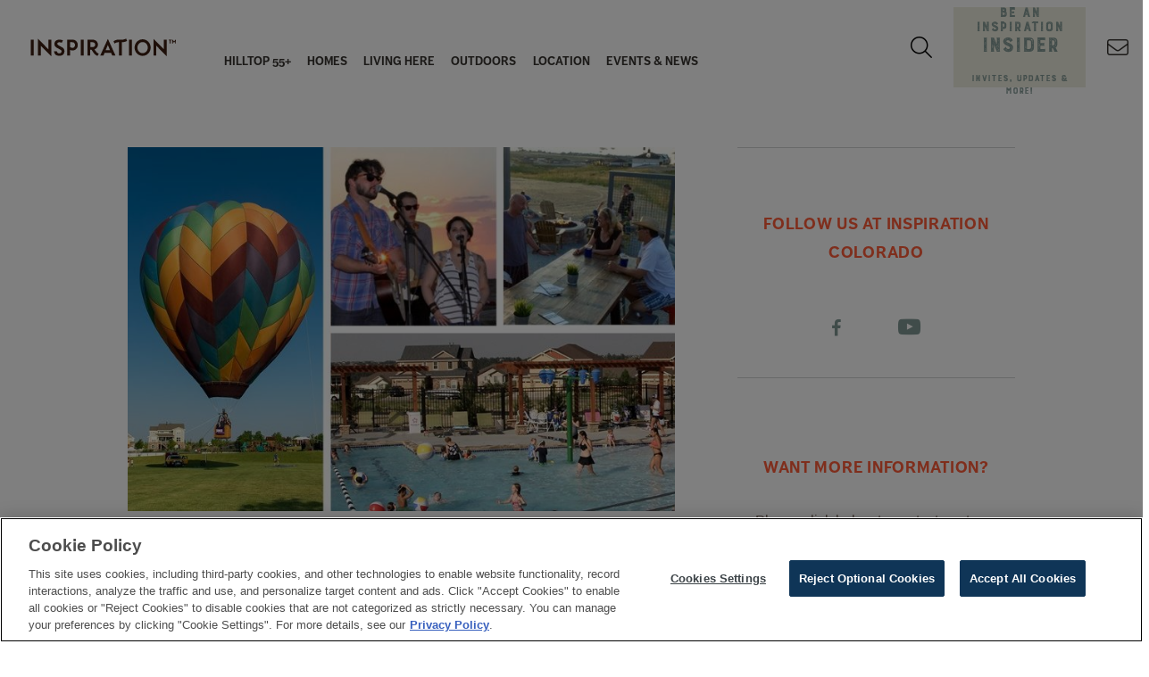

--- FILE ---
content_type: text/html; charset=utf-8
request_url: https://www.inspirationcolorado.com/blog/posts-by-date/2018/june/
body_size: 97321
content:

<!DOCTYPE html>
<html lang="en">
<head>

    <!-- Meta tags -->
    <meta charset="utf-8">
    <meta http-equiv="X-UA-Compatible" content="IE=edge">
    <meta name="apple-mobile-web-app-capable" content="no">
    <meta name="viewport" content="width=device-width, initial-scale=1">
    <meta name="description">
    <meta name="keywords" content="">
            <meta name="robots" content="noindex, nofollow">
                <link rel="canonical" href="https://www.inspirationcolorado.com/blog/posts-by-date/2018/june/" />

    <title>June</title>

    <!-- OpenGraph Metadata -->
    <meta property="og:title" content="June" />
    <meta property="og:description" />
    <meta property="og:url" content="https://www.inspirationcolorado.com/blog/posts-by-date/2018/june/" />
        <meta property="og:type" content="Website" />

    <!-- Header Includes -->
    <!-- OneTrust Cookies Consent Notice start for inspirationcolorado.com -->
<script type="text/javascript" src="https://cdn.cookielaw.org/consent/3c5881b1-0352-41c9-a382-6d6b81627305/OtAutoBlock.js" ></script>
<script src="https://cdn.cookielaw.org/scripttemplates/otSDKStub.js"  type="text/javascript" charset="UTF-8" data-domain-script="3c5881b1-0352-41c9-a382-6d6b81627305" ></script>
<script type="text/javascript">
function OptanonWrapper() { }
</script>
<!-- OneTrust Cookies Consent Notice end for inspirationcolorado.com -->

<!-- Google Tag Manager -->
<script>(function(w,d,s,l,i){w[l]=w[l]||[];w[l].push({'gtm.start':
new Date().getTime(),event:'gtm.js'});var f=d.getElementsByTagName(s)[0],
j=d.createElement(s),dl=l!='dataLayer'?'&l='+l:'';j.async=true;j.src=
'https://www.googletagmanager.com/gtm.js?id='+i+dl;f.parentNode.insertBefore(j,f);
})(window,document,'script','dataLayer','GTM-PXD8WKT');</script>
<!-- End Google Tag Manager -->



<meta name="google-site-verification" content="ySvUIYOrmQAVXLuo0mOAYQv-on4KGfY6Yriqi9Wkp54" />
<link rel="icon" href="/media/9612120/inspiration-favicon.png" type="image/png" />

    <!-- Fonts -->
    <link rel="preload" href="/fonts/fontawesome-pro/css/all.min.css" as="style" onload="this.onload=null;this.rel='stylesheet'">
    <noscript><link type="text/css" rel="stylesheet" defer href="/fonts/fontawesome-pro/css/all.min.css" /></noscript>
    <meta property="fb:app_id" content="239453696497372" />
<link type="text/css" rel="stylesheet" href="//fast.fonts.net/cssapi/51d3ad78-650b-4b44-8f12-426100f10658.css"/>
<link type="text/css" rel="stylesheet" href="/Fonts/ProximaNova_WebKit/MyFontsWebfontsOrderM3527301.css"/>

    <!-- CSS -->
    

    <!-- CSS -->
    <link rel="stylesheet" href="/css/bootstrap.custom.css">
<link rel="stylesheet" href="/css/colorbox.css" />
<link rel="stylesheet" type="text/css" href="/Css/lightgallery.min.css" media="screen" />
<link rel="stylesheet" href="/css/MarketSync-Forms2.css"/>
<link rel="stylesheet" href="/css/salesforceform.css"/>


<!-- Slick Slider -->
<link rel="stylesheet" type="text/css" href="//cdn.jsdelivr.net/jquery.slick/1.6.0/slick.css" />

<link rel="stylesheet" type="text/css" href="/css/Global2.css" />
<link rel="stylesheet" href="/css/gridstyles.css" />
<link rel="stylesheet" href="/css/Blog.css"/>
<link rel="stylesheet" href="/css/Inspiration3.0.css" />
<link rel="stylesheet" href="/css/newlandicons.css">
<link rel="stylesheet" href="/css/newlandhomesicons.css">
    
    <style>
        .container {
            padding-right: 0;
            padding-left: 0;
            margin-right: auto;
            margin-left: auto;
        }
    </style>


<link rel="stylesheet" href="/App_Plugins/NewlandSocial/css/NewlandSocial.css" /><link rel="stylesheet" href="/App_Plugins/NewlandSocial/css/NewlandSocial.css" />    <!-- CSS -->
    <style>
		.intro-image img { width: 100%; }
    </style>
    <!-- HTML5 shim and Respond.js for IE8 support of HTML5 elements and media queries -->
    <!--[if lt IE 9]>
      <script src="//oss.maxcdn.com/html5shiv/3.7.2/html5shiv.min.js"></script>
      <script src="//oss.maxcdn.com/respond/1.4.2/respond.min.js"></script>
    <![endif]-->
</head>

<body itemscope itemtype="https://schema.org/WebPage" class="june inspiration-30 ContentFolder"
      comid="22030"
      comemail="inspiration@brookfieldpropertiesdevelopment.com">
    <input id="test" type="hidden" />
    <script type="text/javascript">
          landingPage = false;
		  noAutoPopup = false;
		  ignoredFormLabels = '';
		  kioskPage = false;
          _googleMapsKey = 'AIzaSyBb9v_D5RtnDuQRDndCjMYCwALA3MFsq34';
            isVersion2 = true;
                    isHomefinderVersion2 = true;
    </script>

    <!-- Google Tag Manager (noscript) -->
<noscript><iframe src="https://www.googletagmanager.com/ns.html?id=GTM-PXD8WKT"
height="0" width="0" style="display:none;visibility:hidden"></iframe></noscript>
<!-- End Google Tag Manager (noscript) -->
    
    
    
    
    
    
    <div class="formloader"></div>
    <header>
            <!-- BEGIN Newland Header -->
            <i class="burger toggle-menu icon-burger_menu_mobile"></i>
            <!-- logo -->
            <a class="logo" href="/">
                    <img src="/media/9695595/inspiration-colorado-logo-new.svg?height=136&bgcolor=fff" alt="logo" />
            </a>
            <!-- main/sub navs -->
            <nav data-nav-display="display-dropdown-menu">
                <i class="close toggle-menu icon-close_burgermenu_desktop"></i>

    <ul class="mainmenu menu">
            <i class="toggle-submenu icon-close_burgermenu_desktop"></i>
                <li class="nav-hilltop-55plus">
                    <a href="/hilltop-55plus/" class="navigation">Hilltop 55+</a>
                            <i class="nav-dropdown icon-ion-ios-arrow-right"></i>
        <ul class="submenu menu submenu-xs">
                <li><a href="/hilltop-55plus/overview/" class="navigation nav-lp" target="">Overview</a></li>
                <li><a href="/hilltop-55plus/hilltop-club/" class="navigation nav-lp" target="">Hilltop Club</a></li>
        </ul>

                </li>
                <li class="nav-homes">
                    <a href="/homes/" class="navigation">Homes</a>
                            <i class="nav-dropdown icon-ion-ios-arrow-right"></i>
        <ul class="submenu menu submenu-xs">
                <li><a href="/homes/find-a-home/" class="navigation nav-lp">Find a Home</a></li>
                <li><a href="/homes/homebuilders/" class="navigation nav-lp" target="">Homebuilders</a></li>
                <li><a href="/homes/model-homes/" class="navigation nav-lp" target="">Model Homes</a></li>
                <li><a href="/homes/quick-move-ins/" class="navigation nav-lp" target="">Quick Move-ins</a></li>
                <li><a href="/homes/virtual-tours/" class="navigation nav-lp" target="">Virtual Tours</a></li>
        </ul>

                </li>
                <li class="nav-living-here">
                    <a href="/living-here/" class="navigation">Living Here</a>
                            <i class="nav-dropdown icon-ion-ios-arrow-right"></i>
        <ul class="submenu menu submenu-xs">
                <li><a href="/living-here/for-everyone/" class="navigation nav-lp" target="">For Everyone</a></li>
                <li><a href="/living-here/for-55plus/" class="navigation nav-lp" target="">For 55+</a></li>
                <li><a href="/living-here/outdoors/" class="navigation nav-lp" target="">Outdoors</a></li>
                <li><a href="/living-here/events/" class="navigation nav-lp" target="">Events</a></li>
                <li><a href="/living-here/gallery/" class="navigation nav-lp" target="">Gallery</a></li>
        </ul>

                </li>
                <li class="nav-outdoors">
                    <a href="/outdoors/" class="navigation">Outdoors</a>
                    
                </li>
                <li class="nav-location">
                    <a href="/location/" class="navigation">Location</a>
                            <i class="nav-dropdown icon-ion-ios-arrow-right"></i>
        <ul class="submenu menu submenu-xs">
                <li><a href="/location/area-guide/" class="navigation nav-lp" target="">Area Guide</a></li>
                <li><a href="/location/community-map/" class="navigation nav-lp" target="">Community Map</a></li>
        </ul>

                </li>
                <li class="nav-events-news">
                    <a href="/events-news/" class="navigation">Events &amp; News</a>
                            <i class="nav-dropdown icon-ion-ios-arrow-right"></i>
        <ul class="submenu menu submenu-xs">
                <li><a href="/events-news/events/" class="navigation nav-lp" target="">Events</a></li>
                <li><a href="/events-news/news/" class="navigation nav-lp">News</a></li>
        </ul>

                </li>
        <li class="nav-contact-us">
            <a class="visible-xs border-top" href="/contact/">Contact Us</a>
        </li>
    </ul>
    <div class="social-menu">
        <a class="icon-facebook" title="Facebook" href="https://www.facebook.com/inspirationcolorado/"></a>
        <a class="icon-instagram" title="Instagram" href=""></a>
        <a class="icon-youtube" title="Youtube" href="https://www.youtube.com/@InspirationColorado"></a>
    </div>

                <div class="search-wrap hidden-xs">
                    <i class="fa-light fa-magnifying-glass search-submit" aria-label="Search"></i>
                    <input class="search-input" type="text" name="search" placeholder="Type search term here" />
                </div>
            </nav>
            <!-- right nav -->
            <i class="search-toggle fa-light fa-magnifying-glass"></i>
<div class="anchortop vip">
<a href="#join" class="anchor-message-initial">
<div class="flex">
	<p>BE AN INSPIRATION <br><span class="big-text">INSIDER</span></p>
	<p class="hidden-smaller">Invites, updates &amp; more!</p>
</div>
</a>
<a href="#continue" class="anchor-message-partial">
<div class="flex">
	<p class="hidden-smaller">WELCOME BACK, <span class="dynamic-field txtFirstName"></span>!</p>
	<p class="hidden-smaller">Click here to update your information</p>
        <p class="visible-smaller">UPDATE YOUR INFORMATION</p>
</div>
</a>
<a href="#continue" class="anchor-message-welcome">
<div class="flex">
	<p class="hidden-smaller">WELCOME BACK, <span class="dynamic-field txtFirstName big-text"></span>!</p>
	<p class="hidden-smaller">Click here to update your information</p>
        <p class="visible-smaller">UPDATE YOUR INFORMATION</p>
</div>
</a>
</div>

<div class="vip-xs">
<a href="#join"  class="anchor-message-initial">BE AN INSPIRATION INSIDER</a>
<a href="#continue" class="anchor-message-partial">UPDATE YOUR INFORMATION</a>
<a href="#continue" class="anchor-message-welcome">UPDATE YOUR INFORMATION</a>
</div>
<!--<div class="testanchor">
  <a class="hide-mobile" href="/blog/posts-by-date/2019/december/it-was-an-honor-just-to-be-nominated-for-community-of-the-year-but-it-was-even-better-winning/">
        <img src="/media/9666629/desktop-insp-badge.png" />
  </a>
  <a class="show-mobile" href="/blog/posts-by-date/2019/december/it-was-an-honor-just-to-be-nominated-for-community-of-the-year-but-it-was-even-better-winning/">
      <img src="/media/9666630/mobile-insp-badge.png"/>
  </a>
</div>-->            <a class="phone show-sm" title="Contact Us" href="/contact/" aria-label="Contact"><i class="fal fa-envelope"></i></a>
            <a class="phone hide-sm" title="Contact Us" href="/contact/" aria-label="Call"><i class="icon-Phone_icon"></i></a>
            <!-- END Newland Header -->

    </header>


    <div class="site-body">
        

<div class="col-md-12 column blog-header-full page-top-header" style="margin-bottom: 25px;">
    <img src="" class="blog-header-image" />
</div>
﻿
    <div class="umb-grid">
                <div class="grid-section">
    <div class="intro-block fullwidth">
            <div class="container">
        <div class="row clearfix">
                <div class="col-md-12 column">
                    <div >
                        </div>
                        </div>            </div>
            </div>
        </div>
                </div>
    </div>


<div class="row mt50">
    <div class="container archive-container">
        <div class="col-md-8 column">



    <div class="mobile-filters visible-xs">
        <p>Filtering by:</p>
    </div>
    <input type="hidden" id="listingType" value="Blog" />
    <div class="blog-root results-container clearfix" id="page_container">
        <div class="no-posts" style="display:none;"><p>No Blog Post's meet your search criteria.</p></div>
        <div id="posts-loading" style="margin-top:20px;margin-left:40px;"><p>Loading Blog Post's.</p></div>
        <div class="blog-root-inner pageable-items row content" id="postResults" itemscope itemtype="http://schema.org/Blog">
        </div>
        <div class="page_navigation"></div>
    </div>
    <div id="allPosts" style="display:none;">            <div itemid="72190" pageable="true" class="blog-post col-sm-12 first col-xs-12 result" itemscope itemtype="http://schema.org/BlogPosting">
                <div class="preview">
                    <a href="/blog/posts-by-date/2018/june/so-much-more-for-summer/" class="result-link" itemprop="url">

                        <div class="teaser-image" data-img="/media/8646005/18-ins-1320-collage_724x484.jpg?mode=min&amp;quality=80&amp;width=750&amp;rnd=131846675280900000" alt="Summer events at Inspiration">
                            <img style="display: none;" alt="Summer events at Inspiration" />
                        </div>

                        <div class="blog-date"><p itemprop="startDate">23 June, 2018</p></div>
                        <div class="blog-title"><h3 itemprop="name">So much more for summer.</h3></div>
                    </a>

                    <div class="blog-teaser"><div itemprop="description"><p><span data-sheets-value="{&quot;1&quot;:2,&quot;2&quot;:&quot;Sunny days (and nights) are even better at Inspiration. And we have the events to prove it.&quot;}" data-sheets-userformat="{&quot;2&quot;:4911,&quot;3&quot;:[null,0],&quot;4&quot;:[null,2,16777215],&quot;5&quot;:{&quot;1&quot;:[{&quot;1&quot;:2,&quot;2&quot;:0,&quot;5&quot;:[null,2,0]},{&quot;1&quot;:0,&quot;2&quot;:0,&quot;3&quot;:3},{&quot;1&quot;:1,&quot;2&quot;:0,&quot;4&quot;:1}]},&quot;6&quot;:{&quot;1&quot;:[{&quot;1&quot;:2,&quot;2&quot;:0,&quot;5&quot;:[null,2,0]},{&quot;1&quot;:0,&quot;2&quot;:0,&quot;3&quot;:3},{&quot;1&quot;:1,&quot;2&quot;:0,&quot;4&quot;:1}]},&quot;8&quot;:{&quot;1&quot;:[{&quot;1&quot;:2,&quot;2&quot;:0,&quot;5&quot;:[null,2,0]},{&quot;1&quot;:0,&quot;2&quot;:0,&quot;3&quot;:3},{&quot;1&quot;:1,&quot;2&quot;:0,&quot;4&quot;:1}]},&quot;11&quot;:4,&quot;12&quot;:0,&quot;15&quot;:&quot;Calibri&quot;}">Sunny days (and nights) are even better at Inspiration. And we have the events to prove it.</span></p></div></div>
                    <a href="/blog/posts-by-date/2018/june/so-much-more-for-summer/" class="result-link" itemprop="url">
                        <div class="blog-read-more"><span class="button button2">Read More</span></div>
                    </a>
                </div>
            </div>
            <div itemid="72189" pageable="true" class="blog-post col-sm-6 not-first col-xs-12 result" itemscope itemtype="http://schema.org/BlogPosting">
                <div class="preview">
                    <a href="/blog/posts-by-date/2018/june/the-colwell-s-from-connecticut-moved-to-colorado-say-that-three-times-fast/" class="result-link" itemprop="url">

                        <div class="teaser-image" data-img="/media/8670867/in-colwell.jpg?mode=min&amp;quality=80&amp;width=750&amp;rnd=131846675421370000" alt="Resident highlight at Inspiration">
                            <img style="display: none;" alt="Resident highlight at Inspiration" />
                        </div>

                        <div class="blog-date"><p itemprop="startDate">21 June, 2018</p></div>
                        <div class="blog-title"><h3 itemprop="name">The Colwell’s from Connecticut moved to Colorado (say that three times fast)</h3></div>
                    </a>

                    <div class="blog-teaser"><div itemprop="description"><p>It seems only fitting that our first Resident Spotlight be one of Hilltop's first residents. Dennis Colwell and his wife, Patty, built their house in Inspiration 22 months ago. Now Dennis serves as a resident member of the Metro Board and they've seen the community take shape. </p></div></div>
                    <a href="/blog/posts-by-date/2018/june/the-colwell-s-from-connecticut-moved-to-colorado-say-that-three-times-fast/" class="result-link" itemprop="url">
                        <div class="blog-read-more"><span class="button button2">Read More</span></div>
                    </a>
                </div>
            </div>
            <div itemid="72191" pageable="true" class="blog-post col-sm-6 not-first col-xs-12 result" itemscope itemtype="http://schema.org/BlogPosting">
                <div class="preview">
                    <a href="/blog/posts-by-date/2018/june/two-names-you-need-to-know-david-weekley-and-kelsey-bartosek/" class="result-link" itemprop="url">

                        <div class="teaser-image" data-img="/media/8645755/dwh-june-2018-blog.jpg?mode=min&amp;quality=80&amp;width=750&amp;rnd=131846675036600000" alt="David Weekley living room at Inspiration">
                            <img style="display: none;" alt="David Weekley living room at Inspiration" />
                        </div>

                        <div class="blog-date"><p itemprop="startDate">16 June, 2018</p></div>
                        <div class="blog-title"><h3 itemprop="name">Two names you need to know: David Weekley. And Kelsey Bartosek.</h3></div>
                    </a>

                    <div class="blog-teaser"><div itemprop="description"><p><span data-sheets-value="{&quot;1&quot;:2,&quot;2&quot;:&quot;If you're looking at a David Weekley home in Inspiration, Kelsey's your person. After all, she'll be the one who's with you every step of the way, from groundbreaking to closing-papers-signing.&quot;}" data-sheets-userformat="{&quot;2&quot;:4911,&quot;3&quot;:[null,0],&quot;4&quot;:[null,2,16777215],&quot;5&quot;:{&quot;1&quot;:[{&quot;1&quot;:2,&quot;2&quot;:0,&quot;5&quot;:[null,2,0]},{&quot;1&quot;:0,&quot;2&quot;:0,&quot;3&quot;:3},{&quot;1&quot;:1,&quot;2&quot;:0,&quot;4&quot;:1}]},&quot;6&quot;:{&quot;1&quot;:[{&quot;1&quot;:2,&quot;2&quot;:0,&quot;5&quot;:[null,2,0]},{&quot;1&quot;:0,&quot;2&quot;:0,&quot;3&quot;:3},{&quot;1&quot;:1,&quot;2&quot;:0,&quot;4&quot;:1}]},&quot;8&quot;:{&quot;1&quot;:[{&quot;1&quot;:2,&quot;2&quot;:0,&quot;5&quot;:[null,2,0]},{&quot;1&quot;:0,&quot;2&quot;:0,&quot;3&quot;:3},{&quot;1&quot;:1,&quot;2&quot;:0,&quot;4&quot;:1}]},&quot;11&quot;:4,&quot;12&quot;:0,&quot;15&quot;:&quot;Calibri&quot;}">If you're looking at a David Weekley home in Inspiration, Kelsey's your person. After all, she'll be the one who's with you every step of the way, from groundbreaking to closing-papers-signing.</span></p></div></div>
                    <a href="/blog/posts-by-date/2018/june/two-names-you-need-to-know-david-weekley-and-kelsey-bartosek/" class="result-link" itemprop="url">
                        <div class="blog-read-more"><span class="button button2">Read More</span></div>
                    </a>
                </div>
            </div>
</div>






        </div>
        <div class="col-md-4 column" >



    <div class="blog-right-base">
        <div class="blog-right-inner">

                        <div class="type-docTypeRightColumn">
                            
    
            <div class="social-follow-links">
                    <h4>Follow us at Inspiration Colorado</h4>
                                        <a class="icon-facebook" title="Facebook" aria-label="Facebook" target="_blank" href="https://www.facebook.com/inspirationcolorado/"></a>
                        <a class="icon-youtube" title="YouTube" aria-label="YouTube" target="_blank" href="https://www.youtube.com/@InspirationColorado"></a>
            </div>


                        </div>
                        <div class="type-docTypeRightColumn">
                            
    

<div class="callout-module">
    <h4>Want More Information?</h4>
    <div>Please click below to contact our team and we will be happy to answer any questions you have!</div>
        <a class="button" href="/contact/" title="Contact us">Contact us</a>
</div>


                        </div>

            <div class="type-docTypeRightColumn">
                <h4 class="small-headline">Categories</h4>

                
                <ul class="blog-tag-cloud">
                        <li><a href="/blog/?category=Homes">Homes</a></li>
                        <li><a href="/blog/?category=What&#39;s Here">What&#39;s Here</a></li>
                        <li><a href="/blog/?category=Resident Stories">Resident Stories</a></li>
                        <li><a href="/blog/?category=Events">Events</a></li>
                        <li><a href="/blog/?category=Community News">Community News</a></li>
                        <li><a href="/blog/?category=Area Guide">Area Guide</a></li>
                        <li><a href="/blog/?category=Outdoors">Outdoors</a></li>
                        <li><a href="/blog/?category=Schools">Schools</a></li>
                </ul>

            </div>
            <div class="type-docTypeRightColumn archive-wrap">
                <h4 class="small-headline">Archive</h4>
                <ul class="blog-archive-base">

                        <li>
                            <a data-toggle="collapse" href="#archive-2025">2025 <span>(3)</span></a>


                            <ul id="archive-2025" class="blog-archive-month collapse">
                                    <li><p><a href="/blog/posts-by-date/2025/october/">October <span>(1)</span></a></p></li>
                                    <li><p><a href="/blog/posts-by-date/2025/august/">August <span>(1)</span></a></p></li>
                                    <li><p><a href="/blog/posts-by-date/2025/march/">March <span>(1)</span></a></p></li>
                            </ul>
                        </li>
                        <li>
                            <a data-toggle="collapse" href="#archive-2024">2024 <span>(1)</span></a>


                            <ul id="archive-2024" class="blog-archive-month collapse">
                                    <li><p><a href="/blog/posts-by-date/2024/october/">October <span>(1)</span></a></p></li>
                            </ul>
                        </li>
                        <li>
                            <a data-toggle="collapse" href="#archive-2023">2023 <span>(4)</span></a>


                            <ul id="archive-2023" class="blog-archive-month collapse">
                                    <li><p><a href="/blog/posts-by-date/2023/november/">November <span>(1)</span></a></p></li>
                                    <li><p><a href="/blog/posts-by-date/2023/july/">July <span>(1)</span></a></p></li>
                                    <li><p><a href="/blog/posts-by-date/2023/june/">June <span>(1)</span></a></p></li>
                                    <li><p><a href="/blog/posts-by-date/2023/january/">January <span>(1)</span></a></p></li>
                            </ul>
                        </li>
                        <li>
                            <a data-toggle="collapse" href="#archive-2022">2022 <span>(6)</span></a>


                            <ul id="archive-2022" class="blog-archive-month collapse">
                                    <li><p><a href="/blog/posts-by-date/2022/october/">October <span>(1)</span></a></p></li>
                                    <li><p><a href="/blog/posts-by-date/2022/july/">July <span>(2)</span></a></p></li>
                                    <li><p><a href="/blog/posts-by-date/2022/april/">April <span>(1)</span></a></p></li>
                                    <li><p><a href="/blog/posts-by-date/2022/january/">January <span>(2)</span></a></p></li>
                            </ul>
                        </li>
                        <li>
                            <a data-toggle="collapse" href="#archive-2021">2021 <span>(4)</span></a>


                            <ul id="archive-2021" class="blog-archive-month collapse">
                                    <li><p><a href="/blog/posts-by-date/2021/october/">October <span>(1)</span></a></p></li>
                                    <li><p><a href="/blog/posts-by-date/2021/august/">August <span>(1)</span></a></p></li>
                                    <li><p><a href="/blog/posts-by-date/2021/may/">May <span>(1)</span></a></p></li>
                                    <li><p><a href="/blog/posts-by-date/2021/february/">February <span>(1)</span></a></p></li>
                            </ul>
                        </li>
                        <li>
                            <a data-toggle="collapse" href="#archive-2020">2020 <span>(13)</span></a>


                            <ul id="archive-2020" class="blog-archive-month collapse">
                                    <li><p><a href="/blog/posts-by-date/2020/november/">November <span>(1)</span></a></p></li>
                                    <li><p><a href="/blog/posts-by-date/2020/september/">September <span>(2)</span></a></p></li>
                                    <li><p><a href="/blog/posts-by-date/2020/july/">July <span>(1)</span></a></p></li>
                                    <li><p><a href="/blog/posts-by-date/2020/june/">June <span>(2)</span></a></p></li>
                                    <li><p><a href="/blog/posts-by-date/2020/may/">May <span>(1)</span></a></p></li>
                                    <li><p><a href="/blog/posts-by-date/2020/april/">April <span>(1)</span></a></p></li>
                                    <li><p><a href="/blog/posts-by-date/2020/march/">March <span>(1)</span></a></p></li>
                                    <li><p><a href="/blog/posts-by-date/2020/february/">February <span>(2)</span></a></p></li>
                                    <li><p><a href="/blog/posts-by-date/2020/january/">January <span>(2)</span></a></p></li>
                            </ul>
                        </li>
                        <li>
                            <a data-toggle="collapse" href="#archive-2019">2019 <span>(21)</span></a>


                            <ul id="archive-2019" class="blog-archive-month collapse">
                                    <li><p><a href="/blog/posts-by-date/2019/december/">December <span>(2)</span></a></p></li>
                                    <li><p><a href="/blog/posts-by-date/2019/november/">November <span>(1)</span></a></p></li>
                                    <li><p><a href="/blog/posts-by-date/2019/september/">September <span>(1)</span></a></p></li>
                                    <li><p><a href="/blog/posts-by-date/2019/august/">August <span>(2)</span></a></p></li>
                                    <li><p><a href="/blog/posts-by-date/2019/july/">July <span>(3)</span></a></p></li>
                                    <li><p><a href="/blog/posts-by-date/2019/june/">June <span>(2)</span></a></p></li>
                                    <li><p><a href="/blog/posts-by-date/2019/may/">May <span>(3)</span></a></p></li>
                                    <li><p><a href="/blog/posts-by-date/2019/april/">April <span>(3)</span></a></p></li>
                                    <li><p><a href="/blog/posts-by-date/2019/march/">March <span>(2)</span></a></p></li>
                                    <li><p><a href="/blog/posts-by-date/2019/february/">February <span>(1)</span></a></p></li>
                                    <li><p><a href="/blog/posts-by-date/2019/january/">January <span>(1)</span></a></p></li>
                            </ul>
                        </li>
                        <li>
                            <a data-toggle="collapse" href="#archive-2018">2018 <span>(21)</span></a>


                            <ul id="archive-2018" class="blog-archive-month collapse">
                                    <li><p><a href="/blog/posts-by-date/2018/december/">December <span>(2)</span></a></p></li>
                                    <li><p><a href="/blog/posts-by-date/2018/october/">October <span>(2)</span></a></p></li>
                                    <li><p><a href="/blog/posts-by-date/2018/september/">September <span>(3)</span></a></p></li>
                                    <li><p><a href="/blog/posts-by-date/2018/august/">August <span>(3)</span></a></p></li>
                                    <li><p><a href="/blog/posts-by-date/2018/july/">July <span>(1)</span></a></p></li>
                                    <li><p><a href="/blog/posts-by-date/2018/june/">June <span>(3)</span></a></p></li>
                                    <li><p><a href="/blog/posts-by-date/2018/may/">May <span>(2)</span></a></p></li>
                                    <li><p><a href="/blog/posts-by-date/2018/april/">April <span>(1)</span></a></p></li>
                                    <li><p><a href="/blog/posts-by-date/2018/march/">March <span>(1)</span></a></p></li>
                                    <li><p><a href="/blog/posts-by-date/2018/february/">February <span>(2)</span></a></p></li>
                                    <li><p><a href="/blog/posts-by-date/2018/january/">January <span>(1)</span></a></p></li>
                            </ul>
                        </li>
                        <li>
                            <a data-toggle="collapse" href="#archive-2017">2017 <span>(29)</span></a>


                            <ul id="archive-2017" class="blog-archive-month collapse">
                                    <li><p><a href="/blog/posts-by-date/2017/november/">November <span>(6)</span></a></p></li>
                                    <li><p><a href="/blog/posts-by-date/2017/october/">October <span>(2)</span></a></p></li>
                                    <li><p><a href="/blog/posts-by-date/2017/september/">September <span>(3)</span></a></p></li>
                                    <li><p><a href="/blog/posts-by-date/2017/august/">August <span>(6)</span></a></p></li>
                                    <li><p><a href="/blog/posts-by-date/2017/july/">July <span>(3)</span></a></p></li>
                                    <li><p><a href="/blog/posts-by-date/2017/june/">June <span>(3)</span></a></p></li>
                                    <li><p><a href="/blog/posts-by-date/2017/may/">May <span>(3)</span></a></p></li>
                                    <li><p><a href="/blog/posts-by-date/2017/april/">April <span>(3)</span></a></p></li>
                            </ul>
                        </li>
                        <li>
                            <a data-toggle="collapse" href="#archive-2016">2016 <span>(12)</span></a>


                            <ul id="archive-2016" class="blog-archive-month collapse">
                                    <li><p><a href="/blog/posts-by-date/2016/november/">November <span>(1)</span></a></p></li>
                                    <li><p><a href="/blog/posts-by-date/2016/october/">October <span>(1)</span></a></p></li>
                                    <li><p><a href="/blog/posts-by-date/2016/july/">July <span>(1)</span></a></p></li>
                                    <li><p><a href="/blog/posts-by-date/2016/april/">April <span>(4)</span></a></p></li>
                                    <li><p><a href="/blog/posts-by-date/2016/march/">March <span>(3)</span></a></p></li>
                                    <li><p><a href="/blog/posts-by-date/2016/february/">February <span>(2)</span></a></p></li>
                            </ul>
                        </li>
                        <li>
                            <a data-toggle="collapse" href="#archive-2015">2015 <span>(5)</span></a>


                            <ul id="archive-2015" class="blog-archive-month collapse">
                                    <li><p><a href="/blog/posts-by-date/2015/november/">November <span>(2)</span></a></p></li>
                                    <li><p><a href="/blog/posts-by-date/2015/october/">October <span>(2)</span></a></p></li>
                                    <li><p><a href="/blog/posts-by-date/2015/september/">September <span>(1)</span></a></p></li>
                            </ul>
                        </li>

                </ul>
            </div>
        </div>
    </div>


        </div>
    </div>
</div>



    </div>

                <div class="insiderFormLoader hidden">
                    <div class="formPanels">
        <form action="https://go.newlandco.com/l/893531/2020-12-20/2crp" class="slform" id="insiders-form_97072803e6d04e17bf3d8d5889f735f9">

                <div class="form-panels slform-panels insiders-form insiders-form_97072803e6d04e17bf3d8d5889f735f9" formurl="https://go.newlandco.com/l/893531/2020-12-20/2crp" formid="insiders-form">

                        <div class="formpanel page-1-email-panel slform-panel" panel="0" style="" skipfield="">



                            <div class="form-left" style="background-image: url('/media/6955369/inspiration-insider.jpg');"><a rel="noopener" href="https://www.brookfieldproperties.com/en/privacy.html" target="_blank" title="Privacy Policy">Privacy Policy</a></div>

                            <div class="type-rte">
                                <text>

                                    <h3 class="color1">Stay in-the-know about Inspiration.</h3>

                                    <div class="formelements">
                                                <div class="form-element email" fieldname="email_97072803e6d04e17bf3d8d5889f735f9" style="">
                                                    
                                                        <label for="email_97072803e6d04e17bf3d8d5889f735f9">Email Address <span class="requiredfield">*</span></label>
                                                                <input name="email_97072803e6d04e17bf3d8d5889f735f9" type="email" id="email_97072803e6d04e17bf3d8d5889f735f9" class="form-control" required data-validator="Email" />
                                                                                                                                                                                                                                                                </div>
                                                <div class="form-element IsREAgent" fieldname="IsREAgent_97072803e6d04e17bf3d8d5889f735f9" style="">
                                                    
                                                                                                                                                                <span class="form-control">
                                                            <input name="IsREAgent_97072803e6d04e17bf3d8d5889f735f9" id="IsREAgent_97072803e6d04e17bf3d8d5889f735f9" type="checkbox"  data-validator="" />

                                                            <label for="IsREAgent_97072803e6d04e17bf3d8d5889f735f9" tabindex="0">Are you a Real Estate Agent?</label>
                                                        </span>
                                                                                                                                                        </div>
                                                <div class="form-element chkConsentToEmail" fieldname="chkConsentToEmail_97072803e6d04e17bf3d8d5889f735f9" style="">
                                                    
                                                                                                                                                                <span class="form-control">
                                                            <input name="chkConsentToEmail_97072803e6d04e17bf3d8d5889f735f9" id="chkConsentToEmail_97072803e6d04e17bf3d8d5889f735f9" type="checkbox"  data-validator="" />

                                                            <label for="chkConsentToEmail_97072803e6d04e17bf3d8d5889f735f9" tabindex="0">By providing your contact details, you agree to receiving electronic communications from Brookfield Residential Properties ULC. and its subsidiaries. You may withdraw your consent at any time. Information you provide will be used as described in our <a rel="noopener" href="https://www.brookfieldproperties.com/en/privacy/" target="_blank" title="Privacy Policy">Privacy Policy</a>.*</label>
                                                        </span>
                                                                                                                                                        </div>
                                    </div>

                                    <div><button class="button submit">JOIN NOW</button></div>
<p> </p>
<p style="font-size: 0.6em; margin: 20px 30px 0px; line-height: 1.3em; text-align: left;">Please Note: Consumer protection laws in certain states may prohibit us from sending you a brochure or providing you any information on the Inspiration community.</p>

                                </text>
                            </div>
                        </div>
                        <div class="formpanel page-2-panel slform-panel" panel="1" style="display: none;" skipfield="199910">



                            <div class="form-left" style="background-image: url('/media/6955369/inspiration-insider.jpg');"><a rel="noopener" href="https://www.brookfieldproperties.com/en/privacy.html" target="_blank" title="Privacy Policy">Privacy Policy</a></div>

                            <div class="type-rte">
                                <text>

                                    <h3 class="color1">Help us find your perfect home. Tell us more about you.</h3>

                                    <div class="formelements">
                                                <div class="form-element cboBestHome" fieldname="cboBestHome_97072803e6d04e17bf3d8d5889f735f9" style="">
                                                    
                                                                                                                                                                                                                    <label for="cboBestHome_97072803e6d04e17bf3d8d5889f735f9">The best type of home for me will be <span class="requiredfield"></span></label>
                                                        <select name="cboBestHome_97072803e6d04e17bf3d8d5889f735f9" id="cboBestHome_97072803e6d04e17bf3d8d5889f735f9" class="form-control"  data-validator="">
                                                            <option value=""></option>
                                                            
                                                                <option value="Single-family detached home">Single-family detached home</option>
                                                                <option value="Townhome or Duplex or Villa">Townhome or Duplex or Villa</option>
                                                                <option value="Condo">Condo</option>
                                                                <option value="Custom Home">Custom Home</option>
                                                        </select>
                                                                                                    </div>
                                                <div class="form-element cboSpendHomeNew" fieldname="cboSpendHomeNew_97072803e6d04e17bf3d8d5889f735f9" style="">
                                                    
                                                                                                                                                                                                                    <label for="cboSpendHomeNew_97072803e6d04e17bf3d8d5889f735f9">On my next home I plan to spend <span class="requiredfield"></span></label>
                                                        <select name="cboSpendHomeNew_97072803e6d04e17bf3d8d5889f735f9" id="cboSpendHomeNew_97072803e6d04e17bf3d8d5889f735f9" class="form-control"  data-validator="">
                                                            <option value=""></option>
                                                            
                                                                <option value="Under $200,000">Under $200,000</option>
                                                                <option value="$200,000-$249,999">$200,000-$249,999</option>
                                                                <option value="$250,000-$299,999">$250,000-$299,999</option>
                                                                <option value="$300,000-$349,999">$300,000-$349,999</option>
                                                                <option value="$350,000-$399,999">$350,000-$399,999</option>
                                                                <option value="$400,000-$449,999">$400,000-$449,999</option>
                                                                <option value="$450,000-$499,999">$450,000-$499,999</option>
                                                                <option value="$500,000-$549,999">$500,000-$549,999</option>
                                                                <option value="$550,000-$599,999">$550,000-$599,999</option>
                                                                <option value="$600,000-$649,999">$600,000-$649,999</option>
                                                                <option value="$650,000-$699,999">$650,000-$699,999</option>
                                                                <option value="$700,000 and over">$700,000 and over</option>
                                                        </select>
                                                                                                    </div>
                                                <div class="form-element HomeSize" fieldname="HomeSize_97072803e6d04e17bf3d8d5889f735f9" style="">
                                                    
                                                                                                                                                                                                                    <label for="HomeSize_97072803e6d04e17bf3d8d5889f735f9">Home Size <span class="requiredfield"></span></label>
                                                        <select name="HomeSize_97072803e6d04e17bf3d8d5889f735f9" id="HomeSize_97072803e6d04e17bf3d8d5889f735f9" class="form-control"  data-validator="">
                                                            <option value=""></option>
                                                            
                                                                <option value="Less than 1,000 sq. ft.">Less than 1,000 sq. ft.</option>
                                                                <option value="1,000-1,499 sq. ft.">1,000-1,499 sq. ft.</option>
                                                                <option value="1,500-1,999 sq. ft.">1,500-1,999 sq. ft.</option>
                                                                <option value="2,000-2,499 sq. ft.">2,000-2,499 sq. ft.</option>
                                                                <option value="2,500-2,999 sq. ft.">2,500-2,999 sq. ft.</option>
                                                                <option value="3,000-3,499 sq. ft.">3,000-3,499 sq. ft.</option>
                                                                <option value="3,500-3,999 sq. ft.">3,500-3,999 sq. ft.</option>
                                                                <option value="More than 4,000 sq. ft.">More than 4,000 sq. ft.</option>
                                                        </select>
                                                                                                    </div>
                                                <div class="form-element HomeBeds" fieldname="HomeBeds_97072803e6d04e17bf3d8d5889f735f9" style="">
                                                    
                                                                                                                                                                                                                    <label for="HomeBeds_97072803e6d04e17bf3d8d5889f735f9">Bedrooms <span class="requiredfield"></span></label>
                                                        <select name="HomeBeds_97072803e6d04e17bf3d8d5889f735f9" id="HomeBeds_97072803e6d04e17bf3d8d5889f735f9" class="form-control"  data-validator="">
                                                            <option value=""></option>
                                                            
                                                                <option value="1-bedroom">1-bedroom</option>
                                                                <option value="2-bedroom">2-bedroom</option>
                                                                <option value="3-bedroom">3-bedroom</option>
                                                                <option value="4-bedroom">4-bedroom</option>
                                                                <option value="5-bedroom +">5-bedroom +</option>
                                                        </select>
                                                                                                    </div>
                                                <div class="form-element HomeBaths" fieldname="HomeBaths_97072803e6d04e17bf3d8d5889f735f9" style="">
                                                    
                                                                                                                                                                                                                    <label for="HomeBaths_97072803e6d04e17bf3d8d5889f735f9">Bathrooms <span class="requiredfield"></span></label>
                                                        <select name="HomeBaths_97072803e6d04e17bf3d8d5889f735f9" id="HomeBaths_97072803e6d04e17bf3d8d5889f735f9" class="form-control"  data-validator="">
                                                            <option value=""></option>
                                                            
                                                                <option value="1-bath">1-bath</option>
                                                                <option value="1.5-bath">1.5-bath</option>
                                                                <option value="2-bath">2-bath</option>
                                                                <option value="2.5-bath">2.5-bath</option>
                                                                <option value="3-bath">3-bath</option>
                                                                <option value="3.5-bath">3.5-bath</option>
                                                                <option value="4-bath">4-bath</option>
                                                                <option value="4.5-bath">4.5-bath</option>
                                                                <option value="5-bath +">5-bath +</option>
                                                        </select>
                                                                                                    </div>
                                                <div class="form-element HomeMasterDown" fieldname="HomeMasterDown_97072803e6d04e17bf3d8d5889f735f9" style="">
                                                    
                                                                                                                                                                <span class="form-control">
                                                            <input name="HomeMasterDown_97072803e6d04e17bf3d8d5889f735f9" id="HomeMasterDown_97072803e6d04e17bf3d8d5889f735f9" type="checkbox"  data-validator="" />

                                                            <label for="HomeMasterDown_97072803e6d04e17bf3d8d5889f735f9" tabindex="0">Primary bedroom on first floor</label>
                                                        </span>
                                                                                                                                                        </div>
                                                <div class="form-element cbHowSoon" fieldname="cbHowSoon_97072803e6d04e17bf3d8d5889f735f9" style="">
                                                    
                                                                                                                                                                                                                    <label for="cbHowSoon_97072803e6d04e17bf3d8d5889f735f9">My timeframe to move is <span class="requiredfield"></span></label>
                                                        <select name="cbHowSoon_97072803e6d04e17bf3d8d5889f735f9" id="cbHowSoon_97072803e6d04e17bf3d8d5889f735f9" class="form-control"  data-validator="">
                                                            <option value=""></option>
                                                            
                                                                <option value="0-3 months">0-3 months</option>
                                                                <option value="4-6 months">4-6 months</option>
                                                                <option value="7-12 months">7-12 months</option>
                                                                <option value="12+ months">12+ months</option>
                                                        </select>
                                                                                                    </div>
                                                <div class="form-element cboAgeRange" fieldname="cboAgeRange_97072803e6d04e17bf3d8d5889f735f9" style="">
                                                    
                                                                                                                                                                                                                    <label for="cboAgeRange_97072803e6d04e17bf3d8d5889f735f9">My age range <span class="requiredfield"></span></label>
                                                        <select name="cboAgeRange_97072803e6d04e17bf3d8d5889f735f9" id="cboAgeRange_97072803e6d04e17bf3d8d5889f735f9" class="form-control"  data-validator="">
                                                            <option value=""></option>
                                                            
                                                                <option value="Under 25">Under 25</option>
                                                                <option value="25-34">25-34</option>
                                                                <option value="35-44">35-44</option>
                                                                <option value="45-54">45-54</option>
                                                                <option value="55-64">55-64</option>
                                                                <option value="65 and over">65 and over</option>
                                                        </select>
                                                                                                    </div>
                                                <div class="form-element cbFiftyFive" fieldname="cbFiftyFive_97072803e6d04e17bf3d8d5889f735f9" style="">
                                                    
                                                                                                                                                                                                                    <label for="cbFiftyFive_97072803e6d04e17bf3d8d5889f735f9">55+ Active Living <span class="requiredfield"></span></label>
                                                        <select name="cbFiftyFive_97072803e6d04e17bf3d8d5889f735f9" id="cbFiftyFive_97072803e6d04e17bf3d8d5889f735f9" class="form-control"  data-validator="">
                                                            <option value=""></option>
                                                            
                                                                <option value="Yes">Yes</option>
                                                                <option value="No">No</option>
                                                        </select>
                                                                                                    </div>
                                                <div class="form-element cbKLAH" fieldname="cbKLAH_97072803e6d04e17bf3d8d5889f735f9" style="">
                                                    
                                                                                                                                                                                                                    <label for="cbKLAH_97072803e6d04e17bf3d8d5889f735f9">I have children living at home <span class="requiredfield"></span></label>
                                                        <select name="cbKLAH_97072803e6d04e17bf3d8d5889f735f9" id="cbKLAH_97072803e6d04e17bf3d8d5889f735f9" class="form-control"  data-validator="">
                                                            <option value=""></option>
                                                            
                                                                <option value="Yes">Yes</option>
                                                                <option value="No">No</option>
                                                        </select>
                                                                                                    </div>
                                                <div class="form-element cbMyChAreNew" fieldname="cbMyChAreNew_97072803e6d04e17bf3d8d5889f735f9" style="display: none;">
                                                    
                                                                                                                                                                                                                                                                        <label for="cbMyChAreNew_97072803e6d04e17bf3d8d5889f735f9">My Children Are <span class="requiredfield"></span></label>
                                                        <table id="cbMyChAreNew_97072803e6d04e17bf3d8d5889f735f9" class="form-control">
                                                            <tbody>
                                                                
                                                                    <tr>
                                                                        <td>
                                                                            <input id="cbMyChAreNew_97072803e6d04e17bf3d8d5889f735f9_0" name="cbMyChAreNew_97072803e6d04e17bf3d8d5889f735f9_0" type="checkbox" value="Under 5" data-multiselect="1" data-validator="" />
                                                                            <label for="cbMyChAreNew_97072803e6d04e17bf3d8d5889f735f9_0" tabindex="0">Under 5</label>
                                                                        </td>
                                                                    </tr>
                                                                    <tr>
                                                                        <td>
                                                                            <input id="cbMyChAreNew_97072803e6d04e17bf3d8d5889f735f9_1" name="cbMyChAreNew_97072803e6d04e17bf3d8d5889f735f9_1" type="checkbox" value="5-11" data-multiselect="1" data-validator="" />
                                                                            <label for="cbMyChAreNew_97072803e6d04e17bf3d8d5889f735f9_1" tabindex="0">5-11</label>
                                                                        </td>
                                                                    </tr>
                                                                    <tr>
                                                                        <td>
                                                                            <input id="cbMyChAreNew_97072803e6d04e17bf3d8d5889f735f9_2" name="cbMyChAreNew_97072803e6d04e17bf3d8d5889f735f9_2" type="checkbox" value="12 and over" data-multiselect="1" data-validator="" />
                                                                            <label for="cbMyChAreNew_97072803e6d04e17bf3d8d5889f735f9_2" tabindex="0">12 and over</label>
                                                                        </td>
                                                                    </tr>
                                                                    <tr>
                                                                        <td>
                                                                            <input id="cbMyChAreNew_97072803e6d04e17bf3d8d5889f735f9_3" name="cbMyChAreNew_97072803e6d04e17bf3d8d5889f735f9_3" type="checkbox" value="Adult kids at home" data-multiselect="1" data-validator="" />
                                                                            <label for="cbMyChAreNew_97072803e6d04e17bf3d8d5889f735f9_3" tabindex="0">Adult kids at home</label>
                                                                        </td>
                                                                    </tr>
                                                            </tbody>
                                                        </table>
                                                </div>
                                    </div>

                                    <div class="button-right"><button class="button submit">NEXT</button></div>

                                </text>
                            </div>
                        </div>
                        <div class="formpanel page-3-panel slform-panel" panel="2" style="display: none;" skipfield="">



                            <div class="form-left" style="background-image: url('/media/6955369/inspiration-insider.jpg');"><a rel="noopener" href="https://www.brookfieldproperties.com/en/privacy.html" target="_blank" title="Privacy Policy">Privacy Policy</a></div>

                            <div class="type-rte">
                                <text>

                                    <h3 class="color1">Share your contact information so that we can share updates and offers.</h3>

                                    <div class="formelements">
                                                <div class="form-element txtFirstName" fieldname="txtFirstName_97072803e6d04e17bf3d8d5889f735f9" style="">
                                                    
                                                        <label for="txtFirstName_97072803e6d04e17bf3d8d5889f735f9">First Name <span class="requiredfield"></span></label>
                                                            <input name="txtFirstName_97072803e6d04e17bf3d8d5889f735f9" type="text" id="txtFirstName_97072803e6d04e17bf3d8d5889f735f9" class="form-control"  data-validator="" />
                                                                                                                                                                                                                                                                </div>
                                                <div class="form-element txtLastName" fieldname="txtLastName_97072803e6d04e17bf3d8d5889f735f9" style="">
                                                    
                                                        <label for="txtLastName_97072803e6d04e17bf3d8d5889f735f9">Last Name <span class="requiredfield"></span></label>
                                                            <input name="txtLastName_97072803e6d04e17bf3d8d5889f735f9" type="text" id="txtLastName_97072803e6d04e17bf3d8d5889f735f9" class="form-control"  data-validator="" />
                                                                                                                                                                                                                                                                </div>
                                                <div class="form-element txtAddress1" fieldname="txtAddress1_97072803e6d04e17bf3d8d5889f735f9" style="">
                                                    
                                                        <label for="txtAddress1_97072803e6d04e17bf3d8d5889f735f9">Address 1 <span class="requiredfield"></span></label>
                                                            <input name="txtAddress1_97072803e6d04e17bf3d8d5889f735f9" type="text" id="txtAddress1_97072803e6d04e17bf3d8d5889f735f9" class="form-control"  data-validator="" />
                                                                                                                                                                                                                                                                </div>
                                                <div class="form-element txtAddress2" fieldname="txtAddress2_97072803e6d04e17bf3d8d5889f735f9" style="">
                                                    
                                                        <label for="txtAddress2_97072803e6d04e17bf3d8d5889f735f9">Address 2 <span class="requiredfield"></span></label>
                                                            <input name="txtAddress2_97072803e6d04e17bf3d8d5889f735f9" type="text" id="txtAddress2_97072803e6d04e17bf3d8d5889f735f9" class="form-control"  data-validator="" />
                                                                                                                                                                                                                                                                </div>
                                                <div class="form-element txtCity" fieldname="txtCity_97072803e6d04e17bf3d8d5889f735f9" style="">
                                                    
                                                        <label for="txtCity_97072803e6d04e17bf3d8d5889f735f9">City <span class="requiredfield"></span></label>
                                                            <input name="txtCity_97072803e6d04e17bf3d8d5889f735f9" type="text" id="txtCity_97072803e6d04e17bf3d8d5889f735f9" class="form-control"  data-validator="" />
                                                                                                                                                                                                                                                                </div>
                                                <div class="form-element cboState" fieldname="cboState_97072803e6d04e17bf3d8d5889f735f9" style="">
                                                    
                                                                                                                                                                                                                    <label for="cboState_97072803e6d04e17bf3d8d5889f735f9">State <span class="requiredfield"></span></label>
                                                        <select name="cboState_97072803e6d04e17bf3d8d5889f735f9" id="cboState_97072803e6d04e17bf3d8d5889f735f9" class="form-control"  data-validator="">
                                                            <option value=""></option>
                                                            
                                                                <option value="Alabama">Alabama</option>
                                                                <option value="Alaska">Alaska</option>
                                                                <option value="Arizona">Arizona</option>
                                                                <option value="Arkansas">Arkansas</option>
                                                                <option value="California">California</option>
                                                                <option value="Canal Zone">Canal Zone</option>
                                                                <option value="Colorado">Colorado</option>
                                                                <option value="Connecticut">Connecticut</option>
                                                                <option value="Delaware">Delaware</option>
                                                                <option value="Florida">Florida</option>
                                                                <option value="Georgia">Georgia</option>
                                                                <option value="Hawaii">Hawaii</option>
                                                                <option value="Idaho">Idaho</option>
                                                                <option value="Illinois">Illinois</option>
                                                                <option value="Indiana">Indiana</option>
                                                                <option value="Iowa">Iowa</option>
                                                                <option value="Kansas">Kansas</option>
                                                                <option value="Kentucky">Kentucky</option>
                                                                <option value="Louisiana">Louisiana</option>
                                                                <option value="Maine">Maine</option>
                                                                <option value="Maryland">Maryland</option>
                                                                <option value="Massachusetts">Massachusetts</option>
                                                                <option value="Michigan">Michigan</option>
                                                                <option value="Minnesota">Minnesota</option>
                                                                <option value="Mississippi">Mississippi</option>
                                                                <option value="Missouri">Missouri</option>
                                                                <option value="Montana">Montana</option>
                                                                <option value="Nebraska">Nebraska</option>
                                                                <option value="Nevada">Nevada</option>
                                                                <option value="New Hampshire">New Hampshire</option>
                                                                <option value="New Jersey">New Jersey</option>
                                                                <option value="New Mexico">New Mexico</option>
                                                                <option value="New York">New York</option>
                                                                <option value="North Carolina">North Carolina</option>
                                                                <option value="North Dakota">North Dakota</option>
                                                                <option value="Ohio">Ohio</option>
                                                                <option value="Oklahoma">Oklahoma</option>
                                                                <option value="Oregon">Oregon</option>
                                                                <option value="Pennsylvania">Pennsylvania</option>
                                                                <option value="Puerto Rico">Puerto Rico</option>
                                                                <option value="Rhode Island">Rhode Island</option>
                                                                <option value="South Carolina">South Carolina</option>
                                                                <option value="South Dakota">South Dakota</option>
                                                                <option value="Tennessee">Tennessee</option>
                                                                <option value="Texas">Texas</option>
                                                                <option value="Utah">Utah</option>
                                                                <option value="Vermont">Vermont</option>
                                                                <option value="Virgin Islands">Virgin Islands</option>
                                                                <option value="Virginia">Virginia</option>
                                                                <option value="Washington">Washington</option>
                                                                <option value="Washington DC">Washington DC</option>
                                                                <option value="West Virginia">West Virginia</option>
                                                                <option value="Wisconsin">Wisconsin</option>
                                                                <option value="Wyoming">Wyoming</option>
                                                                <option value="Alberta">Alberta</option>
                                                                <option value="British Columbia">British Columbia</option>
                                                                <option value="Manitoba">Manitoba</option>
                                                                <option value="New Brunswick">New Brunswick</option>
                                                                <option value="Newfoundland and Labrador">Newfoundland and Labrador</option>
                                                                <option value="Northwest Territories">Northwest Territories</option>
                                                                <option value="Nova Scotia">Nova Scotia</option>
                                                                <option value="Nunavut">Nunavut</option>
                                                                <option value="Ontario">Ontario</option>
                                                                <option value="Prince Edward Island">Prince Edward Island</option>
                                                                <option value="Quebec">Quebec</option>
                                                                <option value="Saskatchewan">Saskatchewan</option>
                                                                <option value="Yukon">Yukon</option>
                                                                <option value="Unknown">Unknown</option>
                                                                <option value="Non US Resident">Non US Resident</option>
                                                        </select>
                                                                                                    </div>
                                                <div class="form-element txtZip" fieldname="txtZip_97072803e6d04e17bf3d8d5889f735f9" style="">
                                                    
                                                        <label for="txtZip_97072803e6d04e17bf3d8d5889f735f9">Zip <span class="requiredfield"></span></label>
                                                            <input name="txtZip_97072803e6d04e17bf3d8d5889f735f9" type="text" id="txtZip_97072803e6d04e17bf3d8d5889f735f9" class="form-control"  data-validator="" />
                                                                                                                                                                                                                                                                </div>
                                    </div>

                                    <div class="button-right"><button class="button submit">NEXT</button></div>

                                </text>
                            </div>
                        </div>
                        <div class="formpanel page-4-panel slform-panel" panel="3" style="display: none;" skipfield="199910">



                            <div class="form-left" style="background-image: url('/media/6955369/inspiration-insider.jpg');"><a rel="noopener" href="https://www.brookfieldproperties.com/en/privacy.html" target="_blank" title="Privacy Policy">Privacy Policy</a></div>

                            <div class="type-rte">
                                <text>

                                    <h3 class="color1">Tell us more about your perfect place.</h3>

                                    <div class="formelements">
                                                <div class="form-element cboReasonMove" fieldname="cboReasonMove_97072803e6d04e17bf3d8d5889f735f9" style="">
                                                    
                                                                                                                                                                                                                    <label for="cboReasonMove_97072803e6d04e17bf3d8d5889f735f9">My reason for moving is <span class="requiredfield"></span></label>
                                                        <select name="cboReasonMove_97072803e6d04e17bf3d8d5889f735f9" id="cboReasonMove_97072803e6d04e17bf3d8d5889f735f9" class="form-control"  data-validator="">
                                                            <option value=""></option>
                                                            
                                                                <option value="Be closer to family">Be closer to family</option>
                                                                <option value="Better home design">Better home design</option>
                                                                <option value="Better sense of community">Better sense of community</option>
                                                                <option value="Change in family situation">Change in family situation</option>
                                                                <option value="Closer to work">Closer to work</option>
                                                                <option value="I need less space">I need less space</option>
                                                                <option value="I need more space">I need more space</option>
                                                                <option value="Job relocation">Job relocation</option>
                                                                <option value="Military orders">Military orders</option>
                                                                <option value="Purchasing a second / investment home">Purchasing a second / investment home</option>
                                                                <option value="Retirement">Retirement</option>
                                                                <option value="Want access to better schools">Want access to better schools</option>
                                                                <option value="Want new home construction">Want new home construction</option>
                                                        </select>
                                                                                                    </div>
                                    </div>

                                    <div class="button-right"><button class="button submit">NEXT</button></div>

                                </text>
                            </div>
                        </div>
                        <div class="formpanel finish-panel slform-panel" panel="4" style="display: none;" skipfield="">



                            <div class="form-left" style="background-image: url('/media/6955369/inspiration-insider.jpg');"><a rel="noopener" href="https://www.brookfieldproperties.com/en/privacy.html" target="_blank" title="Privacy Policy">Privacy Policy</a></div>

                            <div class="type-rte">
                                <text>

                                    <h3 class="color1">Now comes the easy part.<br />Just stay tuned for updates, invites and more.</h3>

                                    <div class="formelements">
                                    </div>

                                    <div class="triple-buttons"><a href="/homes/" title="Homes" class="button">Homes</a> <a href="https://www.inspirationcolorado.com/living-here/" title="Living Here" class="button">Living Here</a> <a href="https://www.inspirationcolorado.com/events-news/events/" title="Events" class="button">Events</a></div>

                                </text>
                            </div>
                        </div>
                </div>
            <input type="hidden" name="cid_97072803e6d04e17bf3d8d5889f735f9" id="cid_97072803e6d04e17bf3d8d5889f735f9" value="22030" />
            <input type="hidden" name="kid_97072803e6d04e17bf3d8d5889f735f9" id="kid_97072803e6d04e17bf3d8d5889f735f9" value="" />
            <input type="hidden" name="fversion_97072803e6d04e17bf3d8d5889f735f9" id="fversion_97072803e6d04e17bf3d8d5889f735f9" value="22030InsiderForm" />
            <input type="hidden" name="UTMCampaignLast_97072803e6d04e17bf3d8d5889f735f9" id="UTMCampaignLast_97072803e6d04e17bf3d8d5889f735f9" value="" />
            <input type="hidden" name="UTMMediumLast_97072803e6d04e17bf3d8d5889f735f9" id="UTMMediumLast_97072803e6d04e17bf3d8d5889f735f9" value="" />
            <input type="hidden" name="UTMSourceLast_97072803e6d04e17bf3d8d5889f735f9" id="UTMSourceLast_97072803e6d04e17bf3d8d5889f735f9" value="" />
            <input type="hidden" name="txtBuilderHomeURL_97072803e6d04e17bf3d8d5889f735f9" id="txtBuilderHomeURL_97072803e6d04e17bf3d8d5889f735f9" value="" />
            <input type="hidden" name="txtBuilderAgentEmail_97072803e6d04e17bf3d8d5889f735f9" id="txtBuilderAgentEmail_97072803e6d04e17bf3d8d5889f735f9" value="" />
            <input type="hidden" name="pageURL_97072803e6d04e17bf3d8d5889f735f9" id="pageURL_97072803e6d04e17bf3d8d5889f735f9" value="" />

        </form>
    </div>
                </div>


    <footer itemscope itemtype="https://schema.org/WPFooter" class="field dark">
        <div class="bottomCopy">
            <div class="topfooter">
<p style="text-align: center;" class="mt50 c4">Where to find us</p>
<p style="text-align: center; margin-top: 22px;"><a rel="noopener" href="https://www.google.com/maps/dir/''//@39.5645675,-104.7222459,17z/data=!4m9!4m8!1m5!1m1!1s0x876c8db19f05aeb7:0x49253a0d2d01b4a8!2m2!1d-104.7197968!2d39.5648466!1m0!3e0" target="_blank" class="footer-link"><img id="__mcenew" src="/media/9687084/inspiration-locator-map-google.png" alt="Inspiration Colorado in Aurora"></a></p>
<p style="text-align: center; margin-top: 20px;"><a href="https://www.google.com/maps/place/Hilltop+Club+at+Inspiration/@39.5648507,-104.7219855,17z/data=!3m1!4b1!4m5!3m4!1s0x876c8db19f05aeb7:0x49253a0d2d01b4a8!8m2!3d39.5648466!4d-104.7197968" class="footer-link"><span>8400 S. Winnipeg Ct</span></a><br><a href="https://www.google.com/maps/place/Hilltop+Club+at+Inspiration/@39.5648507,-104.7219855,17z/data=!3m1!4b1!4m5!3m4!1s0x876c8db19f05aeb7:0x49253a0d2d01b4a8!8m2!3d39.5648466!4d-104.7197968" class="footer-link">Aurora, CO 80016</a><br><a href="tel:3037906677" class="footer-link">303.790.6677</a><br><br></p>
<p style="text-align: center; margin-top: 10px;"><span class="button"><a rel="noopener" href="https://www.google.com/maps/place/Hilltop+Club+at+Inspiration/@39.5648507,-104.7219855,17z/data=!3m1!4b1!4m5!3m4!1s0x876c8db19f05aeb7:0x49253a0d2d01b4a8!8m2!3d39.5648466!4d-104.7197968" target="_blank" class="footer-link">Open in Google Maps</a></span></p>
</div>
<div class="social-links margin80">
<h4>Follow us at Inspiration Colorado</h4>
<a rel="noopener" href="https://www.facebook.com/inspirationcolorado/" target="_blank" title="Facebook" class="icon-facebook footer-link" aria-label="Facebook"></a> <a rel="noopener" href="https://www.youtube.com/@InspirationColorado" target="_blank" title="YouTube" class="icon-youtube footer-link" aria-label="YouTube"></a></div>
        </div>
        
        <div class="footerCopy table-responsive">
            <div class="foot-main">
<div class="container">
<div class="inner">
<div class="logo foot-col">
<p> </p>
<span><img class="logo__img" src="/media/7149653/inspiration_label2_4c.svg" alt="Inspiration Logo" data-id="167308" data-height="74" data-width="260"></span></div>
<div class="menu foot-col">
<ul>
<li><a data-id="145004" href="/contact/" title="Contact" class="footer-link">Contact Us</a></li>
<li><a data-id="144452" href="/living-here/gallery/" title="Gallery" class="footer-link">Photo Gallery</a></li>
<li><a href="/living-here/our-stewardship/" title="Our Stewardship" class="footer-link">Our Stewardship</a></li>
<li><a data-id="144997" href="/we-heart-brokers/" title="We Heart Brokers" class="footer-link">We <img src="/media/6955358/heart2.png" alt="heart icon" data-id="171633" data-height="15" data-width="15"> Brokers</a></li>
<li><a rel="noopener" href="https://inspirationmetro.org/" target="_blank" class="footer-link">For Residents</a></li>
<li><a data-id="165474" href="/about-newland/" title="About Newland" class="footer-link">About Newland</a></li>
<li><a rel="noopener" href="https://online.flippingbook.com/view/415121232/" target="_blank" class="footer-link">Hilltop 55+ Brochure <img style="width: 15px;" src="/media/9676160/download-icon.png?width=15" alt="download icon"></a></li>
</ul>
</div>
<div class="info foot-col">
<p><a href="https://www.google.com/maps/place/Hilltop+Club+at+Inspiration/@39.5648507,-104.7219855,17z/data=!3m1!4b1!4m5!3m4!1s0x876c8db19f05aeb7:0x49253a0d2d01b4a8!8m2!3d39.5648466!4d-104.7197968" class="footer-link"><span>8400 S. Winnipeg Ct</span></a><br><a href="https://www.google.com/maps/place/Hilltop+Club+at+Inspiration/@39.5648507,-104.7219855,17z/data=!3m1!4b1!4m5!3m4!1s0x876c8db19f05aeb7:0x49253a0d2d01b4a8!8m2!3d39.5648466!4d-104.7197968">Aurora, CO 80016</a><a rel="noopener" href="https://www.google.com/maps/dir//39.5635338,-104.7182189/@39.5614803,-104.7183295,17z/data=!4m2!4m1!3e0" target="_blank" class="footer-link"><br></a><a href="tel:3037906677" class="footer-link">303.790.6677</a><br><a href="https://www.inspirationcolorado.com/homes/model-homes/" title="Model homes open daily" class="footer-link">Models open daily</a></p>
</div>
<div class="newsletters foot-col">
<div id="newsletter" class="formelements">
<p>SUBSCRIBE</p>
<p>Receive the latest news and updates.</p>
<div class="input-wrap form-element txtEmailAddress"><input class="form-control" id="newsletter-input" name="txtEmailAddress" type="text" placeholder="Email"> <button class="icon-ion-ios-arrow-right" id="nw-button" name="newsletter-button" title="submit" type="submit" value=""> </button></div>
</div>
<div class="images hidden-xsflex"><a rel="noopener" href="https://www.newlandco.com/" target="_blank" title="Newland" class="footer-link"><img id="__mcenew" src="/media/9621276/newland_logo_white.png" alt="Newland logo" data-id="117452"></a> <a rel="noopener" href="https://www.nashcommunities.com/" target="_blank" title="Nash Communities" class="footer-link"><img src="/media/9631929/nash-logo-white.png" alt="Nash logo" data-id="117453"></a></div>
</div>
</div>
</div>
</div>
<div class="foot-sub">
<div class="container">
<div class="foot-sub-links sm:grid sm:grid-cols-2" style="font-size: 15px;"><a rel="noopener" href="https://www.brookfieldproperties.com/en/privacy.html" target="_blank" title="Privacy Policy" class="footer-link">Privacy Policy</a> <a rel="noopener" href="https://www.brookfieldproperties.com/en/terms.html" target="_blank" title="Terms of Use">Terms of Use</a> <a rel="noopener" href="https://privacyportal-cdn.onetrust.com/dsarwebform/1a83e5ad-9ea4-49fa-91d0-295c0bddffd1/df2e90d7-7184-4907-a2b6-bab727f59770.html" target="_blank" title="Your Privacy Choices" class="footer-link privacy-footer">Your Privacy Choices <img id="__mcenew" src="/media/9692348/privacyoptions.svg" alt="privacy options" width="32"></a> <a class="ot-sdk-show-settings">Cookie Settings</a></div>
</div>
</div>
<div class="foot-legal">
<div class="container">
<p>Pricing and amounts are provided for informational purposes only, are non-binding, and are subject to adjustments and change. Availability, prices, materials, and options may vary. Monthly pricing is approximate and is subject to change without notice or obligation. Square footage is approximate. All photographs, renderings and other depictions are for the sole purpose of illustration. Brookfield and its affiliates do not discriminate against any class of persons protected by federal, state or local law. Models do not reflect racial preference.</p>
<p>Homes offered for sale include units built by independent third-party homebuilders (“Builders” and each, a “Builder”) unaffiliated with Brookfield. Builders may make changes in design, pricing and amenities without notice or obligation and prices may differ on Builders’ websites. Homebuyers who contract directly with a Builder must rely solely on their own investigation and judgment of the Builder’s construction and financial capabilities as Brookfield does not warrant or guarantee such capabilities. Additionally, Brookfield makes no express or implied warranty or guarantee as to the merchantability, design, views, pricing, engineering, workmanship, construction materials or their availability, availability of any home (or any other building constructed by such Builder at a community) or the obligations of any such Builder or materialmen to the homebuyer.</p>
<p>Not an offering to residents of jurisdictions where prior qualification of out-of-state real estate offerings is required unless we have been so qualified or exemptions are available.</p>
<p><strong>© 2015-<span class="CurrentYearDynamic">2022</span> Inspiration. All Rights Reserved.</strong><br><span>Inspiration is a trademark of NASH Inspiration, LLC, and may not be copied, imitated or used, in whole or in part, without prior written permission.<br></span>EQUAL HOUSING OPPORTUNITY</p>
<p> </p>
<div class="images flex-xs"><a rel="noopener" href="https://www.newlandco.com/" target="_blank" title="Newland" class="footer-link"><img id="__mcenew" src="/media/9621275/newland_logo_bw.png" alt="Newland logo" data-id="130278"></a> <a rel="noopener" href="https://www.nashcommunities.com/" target="_blank" title="Nash Communities" class="footer-link"><img id="__mcenew" src="/media/9631980/nash-logo-bw.png" alt="Nash logo" data-id="130281"></a></div>
</div>
</div>
        </div>
    </footer>
    <!--LookForMe-->
    <!-- Javascripts per site -->
    <script data-ot-ignore src="/scripts/jquery/jquery.min.js"></script>
<script data-ot-ignore src="https://ajax.googleapis.com/ajax/libs/jqueryui/1.11.4/jquery-ui.min.js"></script>
<script data-ot-ignore src="https://maxcdn.bootstrapcdn.com/bootstrap/3.3.4/js/bootstrap.min.js"></script>
<script data-ot-ignore src="/scripts/jquery/jquery.cycle2.min.js"></script> 
<script data-ot-ignore src="/scripts/jquery/jquery.colorbox-min.js"></script>
<script data-ot-ignore src="/scripts/jQuery/jquery.pagination.js"></script>
<script data-ot-ignore src="/Scripts/jQuery/parallax.min.js"></script>
<script data-ot-ignore src="/scripts/lightgallery/lightgallery.min.js"></script>
<script data-ot-ignore src="/scripts/lightgallery/lg-hash.min.js"></script>
<script data-ot-ignore src="/scripts/lightgallery/lg-video.min.js"></script>

<!-- Slick Slider -->
<script data-ot-ignore type="text/javascript" src="//cdn.jsdelivr.net/jquery.slick/1.6.0/slick.min.js"></script>

<script data-ot-ignore src="/scripts/doctypegrideditors.js"></script>
<script data-ot-ignore src="/scripts/global.js"></script>
    
    
    <script src="/scripts/shared/blog-post.js"></script>
        <script src="/scripts/jQuery/jquery.pagination.js"></script>
        <script src="/Scripts/Shared/blog-events.js"></script>




    <script type="text/javascript">
	    window.executeOnSubmit=function(){
        }
	    $(document).ready(function() {

{
lang = document.querySelector('html').lang ? document.querySelector('html').lang : 'en';
var js_file = document.createElement('script');
js_file.type = 'text/javascript';
document.getElementsByTagName('head')[0].appendChild(js_file);
js_file.src = '/App_Plugins/NewlandSocial/js/NewlandSocial.js';
}

{
lang = document.querySelector('html').lang ? document.querySelector('html').lang : 'en';
var js_file = document.createElement('script');
js_file.type = 'text/javascript';
document.getElementsByTagName('head')[0].appendChild(js_file);
js_file.src = '/App_Plugins/NewlandSocial/js/NewlandSocial.js';
}
	    });
    </script>

    <script src="/scripts/shared/browseros.js"></script>

    
    <script type="text/javascript" src="https://maps.googleapis.com/maps/api/js?key=AIzaSyBb9v_D5RtnDuQRDndCjMYCwALA3MFsq34&libraries=places"></script>

    <!-- Inline javascript -->
    <script>
		$(function () {
			/*query value from querystring*/
		    function getParameterByName( name )
            {
              name = name.replace(/[\[]/,"\\\[").replace(/[\]]/,"\\\]");
              var regexS = "[\\?&]"+name+"=([^&#]*)";
              var regex = new RegExp( regexS );
              var results = regex.exec( window.location.href );
              if( results == null )
                return "";
              else
                return decodeURIComponent(results[1].replace(/\+/g, " "));
            }

			function isEmail(email) {
			  var regex = /^([a-zA-Z0-9_.+-])+\@(([a-zA-Z0-9-])+\.)+([a-zA-Z0-9]{2,4})+$/;
			  return regex.test(email);
			}
			/*Add events to Google Analytics*/
			$("a[href*='.pdf'], a[href*='.doc'], a[href*='.docx'], a[href*='.xsl'], a[href*='.xslx']").on("click", function(){
				$(this).attr("externalLink", "loaded");
				ga('send', 'event', 'Download', $(this).attr("href"));
			});
			$("a[href*='mailto']").on("click", function(){
				var loc_array = document.location.href.split('/');
				$(this).attr("emailclicked", "true");
				ga('send', 'event', 'Email Clicked', "Page Info: " + $("body").attr("class") + " & Email: " + $(this).attr("href"));
			});
			$("a[href*='http']").on("click", function(){
				var loc_array = document.location.href.split('/');
				$(this).attr("externalclicked", "true");
				ga('send', 'event', 'External Link Clicked', "Page Info: " + $("body").attr("class") + " & Link: " + $(this).attr("href"));
			});

			/*Site Search*/
			$(".search-submit").click(function(){
			    window.location = "/search?q=" + $(".search-input").val();
			});
            $(".search-input").keypress(function( event ) {
			    if ( event.which == 13 ) {
			        event.preventDefault();
			        if ($('search-input').val() !== '') {
			            window.location = "/search?q=" + $(".search-input").val();
			        }
			    }
			});

			/*Global convert content block of images to a slideshow*/
			$(".slideshowcarousel").cycle({ slides: "div.type-media" });
			$(".slideshowcarouseltable").cycle();

			/*Dynamic Fields*/
			if($("span.CurrentYearDynamic").length > 0)
			{
				var dynamicDate = new Date();
				$("span.CurrentYearDynamic").html(dynamicDate.getFullYear());
			}


			$("footer nav a").each(function(){
  var thisLink = $(this).html();
  thisLink = thisLink.replace(" (1)", "");
  $(this).html(thisLink );
});


if($(window).width() > 768) {  /* not mobile jquery */
  $(".has-child > a").click(function(e) {
       e.preventDefault();
  });
  $(".has-child.homes > a, .has-child.lifestyle > a, .has-child.location > a").click(function(e) {
       e.preventDefault();
      window.location = $(this).next().find("a").first().attr("href");
  });
$('header').affix({
  offset: {
    top: 50
  }
});
}

$(window).scroll(function(){
  var offset = $(window).scrollTop();
  if (offset > 0) {
      $('.testanchor').addClass('fade');
  } else {
      $('.testanchor').removeClass('fade');
  }
});



/* remove carousel items that are not needed because it's only one slide */
$(".cycle-slideshow").each(function(){
  if($(this).find(".carouselPage").length <= 1) {
    $(this).find(".cycle-prev, .cycle-next, .cycle-pager").hide();
  }
});




/* soft signup show and hide code*/
$("img.open-soft-signup").click(function(){
  $(this).hide().next().show();
  $(".soft-signup-form").show();
});
$("img.close-soft-signup").click(function(){
  $(this).hide().prev().show();
  $(".soft-signup-form").hide();
});



/* mobile menu fixes */
if($(window).width() <= 768) {  /* mobile only jquery */
    $(".has-child > a").click(function(e) {
       e.preventDefault();
       if($(this).parent().hasClass("active")) {
         $(".has-child").removeClass("active"); 
       } else {
         $(".has-child").removeClass("active"); 
         $(this).parent().addClass("active");
       }
    });
}

$(".navbar-toggle").click(function(){
    $("body").toggleClass("menuOpen");
});

/*-----------------------------------------------------------
      mapfilters scrolling-top - mobile
--------------------------------------------------------------*/
$mapfilters = $( '#mapFilters' );
$mapfilters.on('click', function() {
	return $( 'html, body' ).animate({ scrollTop: 0 }, 'slow');
});
/* end mapfilters top-scrolling  */
			


            
            
			

		});
    </script>
        <script src="/scripts/salesforce/salesforceform.js"></script>
        <script type="text/javascript">
            piAId = '894531';
            piCId = '2431';
            piHostname = 'pi.pardot.com';



            (function () {
                function async_load() {
                    var s = document.createElement('script'); s.type = 'text/javascript';
                    s.src = ('https:' == document.location.protocol ? 'https://pi' : 'http://cdn') + '.pardot.com/pd.js';
                    var c = document.getElementsByTagName('script')[0]; c.parentNode.insertBefore(s, c);
                }
                if (window.attachEvent) { window.attachEvent('onload', async_load); }
                else { window.addEventListener('load', async_load, false); }
            })();
        </script>


    

    

</body>
</html>

--- FILE ---
content_type: text/css; charset=utf-8
request_url: https://fast.fonts.net/cssapi/51d3ad78-650b-4b44-8f12-426100f10658.css
body_size: 680
content:
@import url(/t/1.css?apiType=css&projectid=51d3ad78-650b-4b44-8f12-426100f10658);
@font-face{
font-family:"Burford Rustic W01 Book Light";
src:url("/dv2/2/7fbf711b-4f9c-4fd1-89c5-e081273b0e6a.eot?[base64]&projectId=51d3ad78-650b-4b44-8f12-426100f10658#iefix");
src:url("/dv2/2/7fbf711b-4f9c-4fd1-89c5-e081273b0e6a.eot?[base64]&projectId=51d3ad78-650b-4b44-8f12-426100f10658#iefix") format("eot"),url("/dv2/14/39802317-dffc-4b6c-a443-0d68307a1e8b.woff2?[base64]&projectId=51d3ad78-650b-4b44-8f12-426100f10658") format("woff2"),url("/dv2/3/fb81ce85-e8ad-4c60-ae4b-3837a8151dad.woff?[base64]&projectId=51d3ad78-650b-4b44-8f12-426100f10658") format("woff"),url("/dv2/1/7476e245-0f69-4f21-9759-bb2d9f8ce6b7.ttf?[base64]&projectId=51d3ad78-650b-4b44-8f12-426100f10658") format("truetype"),url("/dv2/11/8a318db7-3091-49ad-a675-5bf8434c122a.svg?[base64]&projectId=51d3ad78-650b-4b44-8f12-426100f10658#8a318db7-3091-49ad-a675-5bf8434c122a") format("svg");
}
@font-face{
font-family:"Burford Rustic W01 Book Black";
src:url("/dv2/2/eac99544-963d-4e3f-8060-98ec5bdfae62.eot?[base64]&projectId=51d3ad78-650b-4b44-8f12-426100f10658#iefix");
src:url("/dv2/2/eac99544-963d-4e3f-8060-98ec5bdfae62.eot?[base64]&projectId=51d3ad78-650b-4b44-8f12-426100f10658#iefix") format("eot"),url("/dv2/14/77c11c03-646a-44a2-8a6e-a90c8798dc32.woff2?[base64]&projectId=51d3ad78-650b-4b44-8f12-426100f10658") format("woff2"),url("/dv2/3/caddd171-3028-43ba-b861-3d1b0738da97.woff?[base64]&projectId=51d3ad78-650b-4b44-8f12-426100f10658") format("woff"),url("/dv2/1/37b5a1be-c4c2-46f9-85d1-31969bda0691.ttf?[base64]&projectId=51d3ad78-650b-4b44-8f12-426100f10658") format("truetype"),url("/dv2/11/a4e7cbf4-82a5-4fc5-a316-12dea5969480.svg?[base64]&projectId=51d3ad78-650b-4b44-8f12-426100f10658#a4e7cbf4-82a5-4fc5-a316-12dea5969480") format("svg");
}


--- FILE ---
content_type: text/css
request_url: https://www.inspirationcolorado.com/css/MarketSync-Forms2.css
body_size: 2672
content:
.pac-container { z-index: 99999; }

/*global form styles*/
.page-2-panel,
.page-3-panel,
.page-4-panel,
.page-5-panel {
    display: none;
}
.kiosk header,
.kiosk footer {
    display: none;
}
.kiosk-test header,
.kiosk-test footer {
    display: none;
}
.short-form-panel1,
.short-form-panel2,
.short-form-panel3,
.short-form-panel4,
.short-form-panel5 {
    display: none;
}
.short-form-item-panel2,
.short-form-item-panel1,
.short-form-item-panel3,
.short-form-item-panel4,
.short-form-item-panel5 {
    display: none;
}
.softSignupBase {
    display: none;
}
.anchor-message-partial,
.anchor-message-welcome {
    display: none;
}
.formpanel.page-1-panel,
.formpanel.page-2-panel,
.formpanel.page-3-panel,
.formpanel.finish-panel {
    display: none;
}

.field-disclaimer {
	display: none;
}
.form-element.chkRestrictedDataState span label {
	margin-bottom: 0;
	padding-bottom: 0 !important;
}
.form-element.field-disclaimer p {
	font-size: 11px;
	line-height: 1.5em;
}
.inline-full-form .formelements .field-disclaimer {
	position: relative;
	height: 3.5rem;
}
.inline-full-form .formelements .field-disclaimer p {
	width: 100%;
	position: absolute;
}

/* NEW CSS --------------------------
---------------------------------- */
/* STRUCTURE --------------------------
---------------------------------- */
/*hide border without offsetting space*/
#cboxBottomLeft,
#cboxBottomCenter,
#cboxBottomRight,
#cboxMiddleRight,
#cboxMiddleLeft,
#cboxTopLeft,
#cboxTopCenter,
#cboxTopRight {
    display: none;
}
#cboxOverlay {
    background: rgba(0,0,0,.6);
    cursor: initial !important;
}
/*#colorbox, #cboxOverlay, #cboxWrapper, #cboxLoadedContent, #cboxContent {overflow: visible !important;}*/
#colorbox, #cboxWrapper, #cboxLoadedContent {
    width: 100% !important;
    height: auto !important;
}
#cboxWrapper {
    height: 100vh !important;
    overflow-y: scroll;
}
#colorbox {pointer-events: none;} /*allow click outside to still close modal*/
#cboxContent {
    width: 95% !important;
    max-width: 1000px;
    height: auto !important;
    margin: 0 auto;
    float: none !important;
    pointer-events: all;
    background: #fff; 
    border-radius: 0; 
    box-shadow: 0px 0px 22.5px 2.5px rgba(0, 0, 0, 0.2);
}
#cboxLoadedContent{margin-bottom: 0 !important}
#cboxClose {
    text-indent: 0;
    top: 15px;
    right: 15px;
    font-size: 0;
    z-index: 1;
    background: none;
}
#cboxClose:after {
    content: '\e907';
    font-family: 'icomoon';
    font-size: 24px;
}
#cboxClose > div {
	position: absolute;
	height: 25px;
	width: 25px;
}
.formpanel {text-align: center;}
.formpanel text, .formpanel .form-left {
    display: -webkit-box;
    display: -ms-flexbox;
    display: flex;
    -webkit-box-orient: vertical;
    -webkit-box-direction: normal;
        -ms-flex-direction: column;
            flex-direction: column;
    -webkit-box-align: center;
        -ms-flex-align: center;
            align-items: center;
    -webkit-box-pack: center;
        -ms-flex-pack: center;
            justify-content: center;
}
.form-panels {
    display: -ms-flexbox;
    display: flex;
    display: -webkit-flex;
    display: -webkit-box;
}
.formpanel text > .row {
    max-width: 100%;
}
/*form left*/
.formpanel .form-left {
    padding: 0 15px;
    background-size: cover;
    background-position: center;
    position:   relative;
    white-space: normal;
   -webkit-box-flex: 0;
    -ms-flex: 0 1 320px;
        flex: 0 1 320px;
}
.formpanel .form-left:before {
    top: 0; bottom: 0; left: 0; right: 0;
    content: '';
    background: rgba(0,0,0,.3);
    height: 100%;
    width: 100%;
    position: absolute;
}
.form-left * {
    z-index: 1;
    color: #fff;
}
.formpanel .form-left p {
    max-width: 100%;
}
.form-left .main-text {margin-top: auto;}
/*form right*/
.formpanel > .type-rte {
    display: -webkit-box;
    display: -ms-flexbox;
    display: flex;
    -webkit-box-align: center;
        -ms-flex-align: center;
            align-items: center;
    -webkit-box-pack: center;
        -ms-flex-pack: center;
            justify-content: center;
    -webkit-box-flex: 1;
    -ms-flex: 1 1 680px;
        flex: 1 1 680px;
    padding: 40px 7%;
    position: relative;
}
.formpanel > .type-rte text {
    white-space: normal;
}
.formpanel text {width: 100%;}
.formpanel .formelements {width: 100%;}
.formpanel .button-right {width: 100%;}
/*email panel*/
.page-1-email-panel .button { margin-top: 50px; }   

#cboxContent {
    -webkit-transition: opacity ease 1.1s;
    transition: opacity ease 0.9s;
    opacity: 0;
}
.modal-open #cboxContent {
    opacity: 1;
}
@media (min-width: 768px) {
    .is-ie .form-left * {
        max-width: 100%;
    }    
    #colorbox {
        height: 100% !important;
        top: 0 !important;
        position: fixed !important;
    }
    #cboxWrapper {padding: 100px 0;}
    .is-ie #cboxWrapper {
        height: 96.7%!important;
    }
    .is-ie #cboxWrapper > div:nth-child(2) {
        width: 100%;
        height: 100%;
    }
    .is-ie #cboxContent, .is-ie #cboxLoadedContent {
        display: block;
        width: 100%;
        height: auto!important;
    }
    .mac #cboxWrapper { white-space: nowrap;}
    #cboxContent .formpanel {
        max-width: 100%;
        width: 1000px;
        display: -webkit-box;
        display: -ms-flexbox;
        display: flex;
    }
    #cboxContent .formpanel h1, #cboxContent .formpanel a, #cboxContent .formpanel h3, #cboxContent .formpanel h4, #cboxContent .formpanel .button, #cboxContent .formpanel label, #cboxContent .formpanel input, #cboxContent .formpanel select, #cboxContent .formpanel textarea {
        white-space: normal;
    }
    .formpanel {
        min-height: 570px;
    }
    .mac #cboxContent .formpanel .form-element.cbRECompany {
        position: relative;
        float: left;
        width: 100%;
    }

    .formpanel .bottom-link {
        position: absolute;
        bottom: 45px; left: 0; right: 0;
    }
    .form-left a {
        position: absolute;
        bottom: 45px; left: 0; right: 0;
    }
    .form-left .icon {
        position: absolute; 
        margin: 0 auto;
        top: 30px; left: 0; right: 0;
    }
    .formpanel .button-right {
        text-align: right;
    }
}
@media (min-width: 768px) and (max-height: 799px){
    .is-ie #cboxContent, .is-ie #cboxLoadedContent {
        height: 100%!important;
    }
} 
/* FORMS MOBILE */
@media (max-width: 767px) {
    /* '!important' for overriding cbox plugin - hacky but all we can do :( */
    #cboxClose {color: #fff;}
    #colorbox, #cboxWrapper, #cboxWrapper > div:nth-child(2), #cboxContent, #cboxLoadedContent {height: 100% !important;}
    #colorbox {
        top: 68px !important;
        position: fixed !important;
    }
    #cboxOverlay {background: none;}
    #cboxContent {
        width: 100% !important;
        overflow: scroll;
    }
    #cboxLoadedContent {overflow: visible !important;}
    /* account for top: 68px (mobile nav offset) */
    #cboxLoadedContent .formPanels {
        padding-bottom: 68px;
    }
    .formpanel {
        width: 100%;
        flex-wrap: wrap;
        -webkit-flex-wrap: wrap;
    }
    .formpanel .form-left, .formpanel .form-left {
        -webkit-box-flex: 0;
        -ms-flex: 0 1 100%;
        flex: 0 1 100%;
    }
    .form-left {
        position: relative;
        min-height: 250px;
    }
    .form-left h1, .form-left a {margin-top: auto;}
    .custom-home-sites .request-info-form .form-left .request-h1 {
        margin: auto;
    }
    .form-left .icon { margin-top: 20px;}
    .formpanel .bottom-link {margin-top: 40px;}
    .form-left a {
        margin-bottom: 20px;
    }
    .form-left p {
        margin: 0;
    }
    #cboxContent .finish-panel .type-rte .row .col-sm-6 {
        margin-bottom: 20px;
    }
    #cboxContent .finish-panel .type-rte .row .col-sm-6:last-child {
        margin-bottom: 0;
    }
    /*email panel*/
    .page-1-email-panel .button { margin-top: 20px; }
	
	#cboxContent .formpanel {
        max-width: 100%;
        width: 100%;
        display: -webkit-box;
        display: -ms-flexbox;
        display: flex;
    }

}

/*---------------------------------------------------
	IE Styles only - and Responsive
-----------------------------------------------------*/
@media (max-height: 799px) and (-ms-high-contrast: none), (-ms-high-contrast: active) {
	.is-ie #cboxContent, .is-ie #cboxLoadedContent { height: auto !important; }
	.is-ie #cboxContent { width: 974px !important; }
	.is-ie #cboxWrapper > div:nth-child(2) {
		display: flex;
		align-items: center;
	}
	.is-ie #cboxContent .formPanels {
		display: flex;
		justify-content: center;
		align-items: center;
	}
}

/* INDIVIDUAL FORM ELEMENTS ---------
---------------------------------- */
.formpanel .form-element {
    margin-bottom: 20px;
    text-align: left;
}
.formpanel select {
    border-radius: 8px;
    height: 40px;
    padding: 7px 19px;
    width: 100%;
    background: url('/media/4660902/select-arrow.svg');
    background-size: 20px;
    background-repeat: no-repeat;
    background-position: 98%;
    border: 1px solid #cccccc;
}
.formpanel [type="checkbox"] + label {
    text-transform: none;
    font-size: 14px;
    margin-bottom: 12px;
}
.form-element.HomeMasterDown,
.form-element.HomeMasterDown label { margin-bottom: 0 !important; }

/*FULL PAGE FORM FOR AMP*/
.full-form .form-panels, .full-form .formpanel {
    width: 100%;
}
.full-form .container {
    width: 100%;
    padding: 0;
}

/*STYLES Override for smaller laptop screens*/
@media (max-height: 768px) {
	#cboxContent {
		width: 1164px;
		max-width: 1164px;
	}

	#cboxContent .formpanel .type-rte{
		padding: 40px;
	}
	#cboxContent .formpanel select,
	#cboxContent .formpanel input[type="text"], 
	#cboxContent .formpanel input[type="email"],
	#cboxContent .formpanel input[type="tel"], 
	#cboxContent .formpanel input[type="number"] {
		height: 36px;
    	font-size: 15px;
	}
	#cboxContent .formpanel .form-element {
		margin-bottom: 16px;
	}
	#cboxWrapper {
		display: flex;
		justify-content: center;
		align-items: center;
		padding: 0 !important;
	}
}
@media (min-width: 768px) and (max-height:656px) {
	#cboxContent .formpanel {
		max-height: 640px;
		min-height: 500px;
	}
	#cboxContent .formpanel .form-left{
		display: none;
	}
}

@media (max-width: 767px)
	#cboxContent {
		-webkit-overflow-scrolling: touch;
	}
}

--- FILE ---
content_type: text/css
request_url: https://www.inspirationcolorado.com/css/Inspiration3.0.css
body_size: 86821
content:
/* FONTS */
@import url('https://fonts.googleapis.com/css?family=La+Belle+Aurore');
@import url("https://use.typekit.net/cri4bbo.css");
:root {
	/* fonts */
	--font-burford-light: "Burford Rustic W01 Book Light";
	--font-la-belle: 'La Belle Aurore', cursive;
	--font-dagny-pro: 'ff-dagny-web-pro', sans-serif;
	--font-tahoma: "Tahoma", Verdana, Segoe, sans-serif;

	/* font sizes */
	--font-size-xxs: 0.5rem; /* 0.5rem = 8px */
	--font-size-xs: 0.6rem; /* 0.6rem =  9.6px */
	--font-size-s: 0.8rem; /* 0.8rem = 12.8px */
	--main-font-size: 1rem; /* 1rem = 16px */
	--fs-sm: 0.625rem; /* 10px */
	--fs-11: 0.6875rem; /* 11px */
	--fs-12: 0.75rem; 	/* 12px */
	--fs-13: 0.8125rem;	/* 13px */
	--fs-14: 0.875rem; 	/* 14px */
	--fs-15: 0.9375rem;	/* 15px */
	--fs-16: 1rem; 		/* 16px */
	--fs-17: 1.0625rem;	/* 17px */
	--fs-18: 1.125rem; 	/* 18px */
	--fs-19: 1.1875rem;	/* 19px */
	--fs-20: 1.25rem; 	/* 20px */
	--fs-21: 1.3125rem; /* 21px */
	--fs-22: 1.375rem; 	/* 22px */
	--fs-23: 1.4375rem; /* 23px */
	--fs-24: 1.5rem; 	/* 24px */
	--fs-25: 1.5625rem;	/* 25px */
	--fs-26: 1.625rem; 	/* 26px */
	--fs-27: 1.68rem; 	/* 27px */
	--fs-28: 1.75rem; 	/* 28px */
	--fs-29: 1.8125rem; /* 29px */
	--fs-30: 1.875rem; 	/* 30px */
	--fs-32: 2rem; 		/* 32px */
	--fs-33: 2.0625rem; /* 33px */
	--fs-34: 2.125rem;  /* 34px */
	--fs-35: 2.1875rem;	/* 35px */
	--fs-36: 2.2500rem; /* 36px */
	--fs-37: 2.3125rem; /* 37px */
	--fs-40: 2.5rem; 	/* 40px */
	--fs-42: 2.625rem;  /* 42px */
	--fs-44: 2.75rem; 	/* 44px */
	--fs-45: 2.875rem;	/* 45px */
	--fs-46: 2.8750rem; /* 46px */
	--fs-48: 3rem;		/* 47px */
	--fs-50: 3.125rem;  /* 50px */
	--fs-56: 3.5rem;	/* 56px */
	--fs-xl: 4.375rem; 	/* 70px */
	--fs-72: 4.5rem;	/* 72px */
	--fs-2xl: 5.625rem; /* 90px */
	--fs-3xl: 7.5rem; 	/* 120px */
	--fs-hero: 9.375rem; /* 150px */
	--fs-hero-sm: 4rem; /* hero small - 64px */
	--fs-hero-tablet: 4.375rem; /* hero tablet - 70px */
	--fs-hero-m: 5rem; /* hero medium - 80px */
	--fs-hero-l: 6rem; /* hero large - 96px */
	--fs-hero-xl: 7rem; /* hero xlarge - 112px */
	--fs-hero-xxl: 8rem; /* hero xxlarge - 128px */
	--fs-hero-3xl: 10.9375rem; /* hero xxlarge - 175px */

	/* colors */
	--blue-80: #c8e5f0;
	--brown-100: #4e3629;
	--dark-100: #000;
	--dark-80: #383531;
	--gray-100: #829995;
	--gray-80: #f0eceb;
	--green-80: #bfb800;
	--orange-100: #ff5c39;
	--orange-80: #f2644d;
}
/* ALL COLORS */
.blue-80, .sky-blue { color: var(--blue-80); }
.brown-100, .dark-brown { color: var(--brown-100); }
.dark-100 { color: var(--dark-100); }
.dark-80, .gray { color: var(--dark-80); }
.gray-100, .slate-blue { color: var(--gray-100); }
.green-80, .lemon-grass { color: var(--green-80); }
.orange-100, .electric-orange { color: var(--orange-100); }
.orange-80 { color: var(--orange-80); }
.bg\:gray-80 { background-color: var(--gray-80); }

/* FONTS */
.font-burford-light { font-family: var(--font-burford-light); }
.font-la-belle { font-family: var(--font-la-belle); }
.font-dagny-pro { font-family: var(--font-dagny-pro); }
.font-tahoma { font-family: var(--font-tahoma); }

/* Font Sizes */
.font-size-xxs { font-size: var(--font-size-xxs); }
.font-size-xs { font-size: var(--font-size-xs); }
.font-size-s { font-size: var(--font-size-s); }
.fs-sm { font-size: var(--fs-sm); }
.fs-11 { font-size: var(--fs-11); }
.fs-12 { font-size: var(--fs-12); }
.fs-13 { font-size: var(--fs-13); }
.fs-14 { font-size: var(--fs-14); }
.fs-15 { font-size: var(--fs-15); }
.fs-16 { font-size: var(--fs-16); }
.fs-17 { font-size: var(--fs-17); }
.fs-18 { font-size: var(--fs-18); }
.fs-19 { font-size: var(--fs-19); }
.fs-20 { font-size: var(--fs-20); }
.fs-21 { font-size: var(--fs-21); }
.fs-22 { font-size: var(--fs-22); }
.fs-23 { font-size: var(--fs-23); }
.fs-24 { font-size: var(--fs-24); }
.fs-25 { font-size: var(--fs-25); }
.fs-26 { font-size: var(--fs-26); }
.fs-27 { font-size: var(--fs-27); }
.fs-28 { font-size: var(--fs-28); }
.fs-30 { font-size: var(--fs-30); }
.fs-32 { font-size: var(--fs-32); }
.fs-33 { font-size: var(--fs-33); }
.fs-35 { font-size: var(--fs-35); }
.fs-36 { font-size: var(--fs-36); }
.fs-42 { font-size: var(--fs-42); }
.fs-44 { font-size: var(--fs-44); }
.fs-45 { font-size: var(--fs-45); }
.fs-48 { font-size: var(--fs-48); }
.fs-56 { font-size: var(--fs-56); }
.fs-xl { font-size: var(--fs-xl); }
.fs-hero { font-size: var(--fs-hero); }
.fs-xsmall { font-size: var(--fs-14); }
@media (width >= 768px) {
	.md\:fs-sm { font-size: var(--fs-sm); }
	.md\:fs-11 { font-size: var(--fs-11); }
	.md\:fs-12 { font-size: var(--fs-12); }
	.md\:fs-13 { font-size: var(--fs-13); }
	.md\:fs-14 { font-size: var(--fs-14); }
	.md\:fs-15 { font-size: var(--fs-15); }
	.md\:fs-16 { font-size: var(--fs-16); }
	.md\:fs-17 { font-size: var(--fs-17); }
	.md\:fs-18 { font-size: var(--fs-18); }
	.md\:fs-19 { font-size: var(--fs-19); }
	.md\:fs-20 { font-size: var(--fs-20); }
	.md\:fs-21 { font-size: var(--fs-21); }
	.md\:fs-22 { font-size: var(--fs-22); }
	.md\:fs-23 { font-size: var(--fs-23); }
	.md\:fs-24 { font-size: var(--fs-24); }
	.md\:fs-25 { font-size: var(--fs-25); }
	.md\:fs-26 { font-size: var(--fs-26); }
	.md\:fs-27 { font-size: var(--fs-27); }
	.md\:fs-28 { font-size: var(--fs-28); }
	.md\:fs-30 { font-size: var(--fs-30); }
	.md\:fs-32 { font-size: var(--fs-32); }
	.md\:fs-33 { font-size: var(--fs-33); }
	.md\:fs-35 { font-size: var(--fs-35); }
	.md\:fs-36 { font-size: var(--fs-36); }
	.md\:fs-42 { font-size: var(--fs-42); }
	.md\:fs-44 { font-size: var(--fs-44); }
	.md\:fs-45 { font-size: var(--fs-45); }
	.md\:fs-48 { font-size: var(--fs-48); }
	.md\:fs-56 { font-size: var(--fs-56); }
	.md\:fs-xl { font-size: var(--fs-xl); }
	.md\:fs-hero { font-size: var(--fs-hero); }
	.md\:fs-xsmall { font-size: var(--fs-14); }
}
@media (width >= 1024px) {
	.lg\:fs-sm { font-size: var(--fs-sm); }
	.lg\:fs-11 { font-size: var(--fs-11); }
	.lg\:fs-12 { font-size: var(--fs-12); }
	.lg\:fs-13 { font-size: var(--fs-13); }
	.lg\:fs-14 { font-size: var(--fs-14); }
	.lg\:fs-15 { font-size: var(--fs-15); }
	.lg\:fs-16 { font-size: var(--fs-16); }
	.lg\:fs-17 { font-size: var(--fs-17); }
	.lg\:fs-18 { font-size: var(--fs-18); }
	.lg\:fs-19 { font-size: var(--fs-19); }
	.lg\:fs-20 { font-size: var(--fs-20); }
	.lg\:fs-21 { font-size: var(--fs-21); }
	.lg\:fs-22 { font-size: var(--fs-22); }
	.lg\:fs-23 { font-size: var(--fs-23); }
	.lg\:fs-24 { font-size: var(--fs-24); }
	.lg\:fs-25 { font-size: var(--fs-25); }
	.lg\:fs-26 { font-size: var(--fs-26); }
	.lg\:fs-27 { font-size: var(--fs-27); }
	.lg\:fs-28 { font-size: var(--fs-28); }
	.lg\:fs-30 { font-size: var(--fs-30); }
	.lg\:fs-32 { font-size: var(--fs-32); }
	.lg\:fs-33 { font-size: var(--fs-33); }
	.lg\:fs-35 { font-size: var(--fs-35); }
	.lg\:fs-36 { font-size: var(--fs-36); }
	.lg\:fs-42 { font-size: var(--fs-42); }
	.lg\:fs-44 { font-size: var(--fs-44); }
	.lg\:fs-45 { font-size: var(--fs-45); }
	.lg\:fs-48 { font-size: var(--fs-48); }
	.lg\:fs-56 { font-size: var(--fs-56); }
	.lg\:fs-xl { font-size: var(--fs-xl); }
	.lg\:fs-hero { font-size: var(--fs-hero); }
	.lg\:fs-xsmall { font-size: var(--fs-14); }
}
@media (width >= 1280px) {
	.xl\:fs-sm { font-size: var(--fs-sm); }
	.xl\:fs-11 { font-size: var(--fs-11); }
	.xl\:fs-12 { font-size: var(--fs-12); }
	.xl\:fs-13 { font-size: var(--fs-13); }
	.xl\:fs-14 { font-size: var(--fs-14); }
	.xl\:fs-15 { font-size: var(--fs-15); }
	.xl\:fs-16 { font-size: var(--fs-16); }
	.xl\:fs-17 { font-size: var(--fs-17); }
	.xl\:fs-18 { font-size: var(--fs-18); }
	.xl\:fs-19 { font-size: var(--fs-19); }
	.xl\:fs-20 { font-size: var(--fs-20); }
	.xl\:fs-21 { font-size: var(--fs-21); }
	.xl\:fs-22 { font-size: var(--fs-22); }
	.xl\:fs-23 { font-size: var(--fs-23); }
	.xl\:fs-24 { font-size: var(--fs-24); }
	.xl\:fs-25 { font-size: var(--fs-25); }
	.xl\:fs-26 { font-size: var(--fs-26); }
	.xl\:fs-27 { font-size: var(--fs-27); }
	.xl\:fs-28 { font-size: var(--fs-28); }
	.xl\:fs-30 { font-size: var(--fs-30); }
	.xl\:fs-32 { font-size: var(--fs-32); }
	.xl\:fs-33 { font-size: var(--fs-33); }
	.xl\:fs-35 { font-size: var(--fs-35); }
	.xl\:fs-36 { font-size: var(--fs-36); }
	.xl\:fs-42 { font-size: var(--fs-42); }
	.xl\:fs-44 { font-size: var(--fs-44); }
	.xl\:fs-45 { font-size: var(--fs-45); }
	.xl\:fs-48 { font-size: var(--fs-48); }
	.xl\:fs-56 { font-size: var(--fs-56); }
	.xl\:fs-xl { font-size: var(--fs-xl); }
	.xl\:fs-hero { font-size: var(--fs-hero); }
	.xl\:fs-xsmall { font-size: var(--fs-14); }
}
@media (width >= 1536px) {
	.\2xl\:fs-sm { font-size: var(--fs-sm); }
	.\2xl\:fs-11 { font-size: var(--fs-11); }
	.\2xl\:fs-12 { font-size: var(--fs-12); }
	.\2xl\:fs-13 { font-size: var(--fs-13); }
	.\2xl\:fs-14 { font-size: var(--fs-14); }
	.\2xl\:fs-15 { font-size: var(--fs-15); }
	.\2xl\:fs-16 { font-size: var(--fs-16); }
	.\2xl\:fs-17 { font-size: var(--fs-17); }
	.\2xl\:fs-18 { font-size: var(--fs-18); }
	.\2xl\:fs-19 { font-size: var(--fs-19); }
	.\2xl\:fs-20 { font-size: var(--fs-20); }
	.\2xl\:fs-21 { font-size: var(--fs-21); }
	.\2xl\:fs-22 { font-size: var(--fs-22); }
	.\2xl\:fs-23 { font-size: var(--fs-23); }
	.\2xl\:fs-24 { font-size: var(--fs-24); }
	.\2xl\:fs-25 { font-size: var(--fs-25); }
	.\2xl\:fs-26 { font-size: var(--fs-26); }
	.\2xl\:fs-27 { font-size: var(--fs-27); }
	.\2xl\:fs-28 { font-size: var(--fs-28); }
	.\2xl\:fs-30 { font-size: var(--fs-30); }
	.\2xl\:fs-32 { font-size: var(--fs-32); }
	.\2xl\:fs-33 { font-size: var(--fs-33); }
	.\2xl\:fs-35 { font-size: var(--fs-35); }
	.\2xl\:fs-36 { font-size: var(--fs-36); }
	.\2xl\:fs-42 { font-size: var(--fs-42); }
	.\2xl\:fs-44 { font-size: var(--fs-44); }
	.\2xl\:fs-45 { font-size: var(--fs-45); }
	.\2xl\:fs-48 { font-size: var(--fs-48); }
	.\2xl\:fs-56 { font-size: var(--fs-56); }
	.\2xl\:fs-xl { font-size: var(--fs-xl); }
	.\2xl\:fs-hero { font-size: var(--fs-hero); }
	.\2xl\:fs-xsmall { font-size: var(--fs-14); }
}
/* font weight */
.font-thin { font-weight: 100; }
.font-extralight { font-weight: 200; }
.font-light	{ font-weight: 300; }
.font-normal { font-weight: 400; }
.font-medium { font-weight: 500; }
.font-semibold { font-weight: 600; }
.font-bold	{ font-weight: 800; }
.font-extrabold	{ font-weight: 900; }
/*
  +-----------------------------------------------------+
			         CSS FOR REDESIGN
  +-----------------------------------------------------+
*/
:is(.social-links) h4 { font-family: var(--font-la-belle), cursive; }
header nav li { font-family: var(--font-dagny-pro), sans-serif; }
.vip p, .vip .anchor-message-welcome .flex p:first-child,
.gallery-preview h2 { font-family: var(--font-burford-light), sans-serif; }

/* COLORS */
a, p span.button a { color: var(--orange-100); }
p, header a, header i
.gallery-preview h2, .floorplanstab a, .generic-tabs li a, .calc-result span, .blog-title h3 { color: #383531; }
.social-links h4, .vip p { color: #829995; }
header i.search-toggle:hover, header .phone:hover i.icon-Phone_icon { color: #829995; }
footer, p span.button:hover a, p a:hover span.button { color: #fff; }

/*~~~~~~~~~~~~~~~~~~~~~~~~~~~~~~~~~~~~~~~~~~~~~~~~~~
                   MAIN
~~~~~~~~~~~~~~~~~~~~~~~~~~~~~~~~~~~~~~~~~~~~~~~~~~*/
:where(body) {
	font-family: var(--font-dagny-pro);
    font-size: 16px;
    line-height: 1em;
    letter-spacing: .025em;
	-webkit-font-variant-numeric: lining-nums;
	-moz-font-variant-numeric: lining-nums;
	-ms-font-variant-numeric: lining-nums;
	-o-font-variant-numeric: lining-nums;
	font-variant-numeric: lining-nums;
}
h1 {
	font-family: var(--font-la-belle);
    font-size: 3em; /* 48px */
	color: var(--orange-100);
    line-height: 46px;
	font-weight: 300;
	letter-spacing: 0.010em;
}
h2 {
	font-family: var(--font-dagny-pro);
	font-size: 2em; /* 32px */
	color: var(--dark-80);
	text-transform: uppercase;
    line-height: 34px;
	font-weight: 400;
	letter-spacing: 0.020em;
}
h3 {
	font-family: var(--font-burford-light);
	font-size: 2.625em; /* 42px */
	color: #fff;
	text-transform: uppercase;
    line-height: 42px;
	letter-spacing: 0.025em;
}
h4 {
	font-family: var(--font-dagny-pro);
	font-size: 1em; /* 16px */
	color: var(--orange-100);
	text-transform: uppercase;
    line-height: 32px;
	font-weight: 600;
	letter-spacing: 0.040em;
}
h5 {
	font-family: var(--font-dagny-pro);
	font-size: 1.125em; /* 18px */
	color: var(--orange-100);
	line-height: 30px;
	font-weight: 600;
	letter-spacing: 0.020em;
}
h6 {
	font-family: var(--font-burford-light);
	font-size: 3.125em;
	color: var(--dark-80);
	text-transform: uppercase;
	line-height: 30px;
	letter-spacing: 0.025em;
	font-weight: normal;
}
:wherer(p.intro) {
	font-family: var(--font-dagny-pro);
	font-size: 1.25em; /* 36px */
	line-height: 1.8;
	letter-spacing: 0.025em;
}
:where(p, .blog-text li) {
	font-family: var(--font-dagny-pro);
	font-size: 1em; /* 16px */
    line-height: 30px;
    letter-spacing: 0.025em;
}
p.smallp { font-size: 17px !important; font-weight: bold; text-transform: uppercase;}
.big-text { font-size: 30px; letter-spacing: -0.040em }
.is-ie p.smallp { max-width: 100%; }
:is(.c1, .c2, .c3, .c4, .c5) {
	--c-font: inherit;
	--c-fs: 1.5em; /* 24px */
	--c-color: #fff;
	--c-lheight: 26px;
	--c-lspacing: 0.05em;
	--c-bold: 400;
	--c-shadow: unset;
	--c-text-transform: initial;

	font-family: var(--c-font);
	font-size: var(--c-fs);
	color: var(--c-color);
	line-height: var(--c-lheight);
	letter-spacing: var(--c-lspacing);
	font-weight: var(--c-bold);
	text-shadow: var(--c-shadow);
}
.c1 {
	--c-fs: 2.625em; /* 42px */
	--c-lheight: 42px;
	--c-lspacing: 0.050em;
}
.c2 {
	--c-fs: 3.375em; /* 54px */
	--c-color: #fff;
	--c-lheight: 30px;
	--c-lspacing: 0.025em;
	--c-text-transform: uppercase;
}
.c3 {
	--c-font: var(--font-dagny-pro);
	--c-fs: 1.5em; /* 24px */
	--c-color: #fff;
	--c-lheight: 26px;
	--c-lspacing: 0.05em;
	--c-bold: 400;
	text-shadow: 0px 0px 60px #212121;
}
.c4 {
	--c-font: var(--font-la-belle);
	--c-fs: 48px;
	--c-color: var(--orange-100);
	--c-lheight: 54px;
	--c-lspacing: 0.025em;
	--c-text-transform: none;
}

.c5 {
	--c-font: var(--font-la-belle);
	--c-fs: 48px;
	--c-lheight: 54px;
	--c-lspacing: 0.020em;
	--c-text-transform: capitalize;
	--c-color: #383531;
	--c-bold: 300;
}
:where(.form-left) h5 {
	font-family: var(--font-burford-light);
	font-size: 3em;
	font-weight: 300;
}
.intro-block .type-rte2:first-child p { margin-bottom: 5px; }
.homefinder-preview .home-details span,
.home-preview .home-details span,
.homefinder-preview div, .homefinder-preview span,
.home-preview div, .home-preview span { font-size: 16px; }
.homefinder-preview .home-preview span.nameDirect { color: #373430; }
.gallery-preview h2 {
	font-size: 3.125em;
	margin-bottom: 10px;
	margin-top: 0;
}

@media (min-width: 992px) {
	.vip p:not(.hidden-smaller),
	.vip .anchor-message-welcome .flex p:first-child {
		font-size: 1.7em;
		margin-bottom: 5px;
		line-height: .8;
	}
	.vip .anchor-message-welcome .flex p:first-child { margin-bottom: 0; }
	.vip .hidden-smaller { font-size: 1.1em; }
}
/* DEVELOPER OF YEAR */
.testanchor {
    position: absolute;
    top: 90px;
    left: 15px;
    opacity: 1;
    transition: opacity .25s ease-in-out;
   -moz-transition: opacity .25s ease-in-out;
   -webkit-transition: opacity .25s ease-in-out;
}
.testanchor .hide-mobile { width: 188px; }
.testanchor .show-mobile { width: 190px; }
.testanchor.fade { opacity: 0; visibility: hidden; }

.Home .testanchor .hide-mobile { display: none !important; }
.Home .testanchor .show-mobile { display: block !important; }

@media (min-width: 992px) {
	.testanchor .hide-mobile { display: block; }
	.testanchor .show-mobile { display: none; }
}
@media (max-width: 991px) and (min-width: 768px) {
	.testanchor { margin-left: -109px; }
	.testanchor .show-mobile { width: 210px; }
}
@media (max-width: 991px) {
    .testanchor { top: 69px; left: 50%; }
	.testanchor .hide-mobile { display: none; }
	.testanchor .show-mobile { display: block; }
}
@media (max-width: 767px) {
	.testanchor { margin-left: -90px; }
}
/*------------------------------
        Small-Spaced Font
------------------------------*/
.homefinder-preview-v2 h3.small-subheadline,
.homefinder-preview h3.small-subheadline {
	font-family: var(--font-dagny-pro);
	font-size: 1em;
	color: #383531;
	font-weight: normal;
	letter-spacing: 0.040em;
	line-height: 30px;
	text-transform: none;
}
.small-headline, .blog-right-inner h4 {
    letter-spacing: 4px;
}
.small-subheadline, .small-headline, .blog-right-inner h4 {
    text-align: center;
    letter-spacing: 2px
}

@media (max-width: 1024px) {
    .modal-open .addthis-smartlayers-mobile { display: none!important }
}
@media (max-width: 767px) {
    h1 { font-size: 2.5em; }
	footer .topfooter h1 { font-size: 3em; }
	h4 { line-height: 24px; }

	p.intro {
		font-size: 1.1em;
		line-height: 1.6em;
	}
	p, .blog-text li { line-height: 26px; }
	.c4 {font-size: 38px !important;}
}
.gallery-preview h2 { font-size: 3.7em; letter-spacing: -0.080em;}
@media (max-width: 520px) {
	.mb100 { margin-bottom: 50px !important; }
}
/*~~~~~~~~~~~~~~~~~~~~~~~~~~~~~~~~~~~~~~~~~~~~~~~~~~
				GLOBAL
~~~~~~~~~~~~~~~~~~~~~~~~~~~~~~~~~~~~~~~~~~~~~~~~~~*/
.letter-spacing-0 { letter-spacing: 0; }
blockquote { font-style: italic; }
.carouselPage { margin-bottom: 0; }
.beige-bckground {
	background-image: url(/media/6194782/craft-paper-background2.jpg);
    background-repeat: no-repeat;
    background-size: cover;
}
p span.button { line-height: 15px; }
/* navigation X style */
.icon-close_burgermenu_desktop:before { color: #fff; }
/* hero titles */
:is(.hero-title-two, .hero-title) {
	--ht-font: var(--font-burford-light);
	--ht-fs: 4.6em;
	--ht-color: #fff;
	--ht-txt-transform: uppercase;
	--ht-shadow-color: #212121;
	--ht-shadow: 0px 0px 60px var(--ht-shadow-color);
	--ht-line-height: 60px;
	--ht-letter-spacing: -.080em;
	font-family: var(--ht-font);
	font-size: var(--ht-fs);
	color: var(--ht-color);
	text-transform: var(--ht-txt-transform);
	text-shadow: var(--ht-shadow);
	line-height: var(--ht-line-height);
	letter-spacing: var(--ht-letter-spacing);
}
.intro-block h4 { text-transform: initial; }
/* filters - homefinder */
.option-count.show-count { line-height: 14.5px; }
.burford-header h2 {
	font-family: var(--font-burford-light);
	font-size: 48px;
	font-size: 3rem;
	color: var(--orange-100);
}

@media screen and (max-width: 1199px) and (min-width: 991px)  {
	.view-details { width: 100%; }
}
@media (max-width: 1024px) {
	.hero-title, .hero-title-two {
		font-size: 3.6em;
		line-height: 55px;
	}
}
@media (max-width: 990px) {
	.hero-title, .hero-title-two {
		font-size: 3.2em;
		line-height: 42px;
	}
}
/*------------------------------
		Helper Classes
------------------------------*/
.custom-parallax .parallax-window .card {
	background-color: transparent;
	-webkit-box-shadow: none;
	-moz-box-shadow: none;
	box-shadow: none;
}
.custom-parallax .parallax-window .card h2 + p { margin: 0; }
.custom-parallax .parallax-window .card h2 { color: #fff;}
.custom-parallax .parallax-window .card p { color: #fff; font-weight: bold; font-size: 18px; }
.custom-parallax .parallax-window .card h2,
.custom-parallax .parallax-window .text h3 {
	font-family: 'Burford Rustic W01 Book Light', sans-serif;
	font-size: 54px;
	line-height: 42px;
	letter-spacing: -0.080em;
	text-transform: uppercase;
	margin: 10px 0;
}
.green-bckground {
	background: url(/media/6241396/green-textured-background.jpg) no-repeat;
	background-size: cover;
}
.paper-background { background-image: url(/media/9636433/craft-paper-tall.jpg); }
/* text helpers */
.bold-text { font-weight: 800; }
.underline-text { text-decoration: underline; }
.text-center { text-align: center; }
.text-uppercase { text-transform: uppercase; }
.text-lowercase { text-transform: lowercase; }
.text-capitalize { text-transform: capitalize; }
.text-inherit { text-transform: inherit; }
:is(p,li,div,button,a,span, h1, h2, h3, h4, h5):where([class*="leading-"]) {
	--leading: 1;
	line-height: var(--leading);
}
.leading-0 { --leading: 0; }
.leading-1 { --leading: .25rem; }
.leading-2 { --leading: .5rem; }
.leading-3 { --leading: .75rem; }
.leading-4 { --leading: 1rem; }
.leading-compressed { --leading: 0.7; }
.leading-none { --leading: 1; }
.leading-tight { --leading: 1.25; }
.leading-normal { --leading: 1.5; }
.leading-relaxed { --leading: 1.625; }
.leading-loose { --leading: 2; }
:is(p,li,div,button,a,span, h1, h2, h3, h4, h5):where([class*="tracking-"]) {
	--l-spacing: 1;
	letter-spacing: var(--l-spacing);
}
.tracking-tighter { --l-spacing: -0.05em; }
.tracking-tight { --l-spacing: -0.025em; }
.tracking-normal { --l-spacing: 0em; }
.tracking-wide { --l-spacing: 0.025em; }
.tracking-wider { --l-spacing: 0.05em; }
.tracking-widest { --l-spacing: 0.1em; }
.block { display: block; }
.absolute { position: absolute; }
.relative { position: relative; }
.fixed { position: fixed; }
.pos\:initial { position: initial; }
.bg-cover { background-size: cover; }
.bg-contain { background-size: contain; }
.bg-center { background-position: center; }
.bg-top { background-position: top; }
.bg-bottom { background-position: bottom; }
.bg-left { background-position: left; }
.bg-right { background-position: right; }
.bg-no-repeat { background-repeat: no-repeat; }
.bg-repeat { background-repeat: repeat; }
@media (min-width: 1024px) {
	.lg\:flex { display: flex; }
	.lg\:pos\:initial { position: initial; }
	.lg\:block { display: block; }
	.lg\:absolute { position: absolute; }
}
@media (min-width: 768px) {
	.l\:text-center { text-align: center; }
	.l\:text-uppercase { text-transform: uppercase; }
}
@media (min-width: 768px) and (max-width: 767px) {
	.m\:text-center { text-align: center; }
	.m\:text-uppercase { text-transform: uppercase; }
	.md\:pos\:initial { position: initial; }
	.md\:block { display: block; }
	.md\:absolute { position: absolute; }
}
@media (max-width: 767px) {
	.sm\:text-center { text-align: center; }
	.sm\:text-uppercase { text-transform: uppercase; }
	.sm\:relative { position: relative; }
}
/* margins */
.margin100 { margin: 100px auto; }
.m50 { margin: 50px auto; }
.mt80 { margin-top: 80px; }
.mb80 { margin-bottom: 80px; }
.mb50 { margin-bottom: 50px; }
.margin80 { margin: 80px auto; }
.mt25 { margin-top: 25px; }
.mb25 { margin-bottom: 25px; }
.mt-1r { margin-top: 1rem; }
/* paddings */
.padding100 { padding: 100px; }
.padding60 { padding: 60px 0; }

@media (max-width: 991px) {
	.intro-image img { min-height: 50px; }
}
@media (max-width: 767px) {
	/* margin and padding */
	.margin100, .margin80, .mt100 { margin: 50px auto !important; }
	.mt80 { margin-top: 50px !important; }
	.mb80 { margin-bottom: 50px !important; }
	.padding100, .padding60 { padding: 50px !important; }

	.sm\:pos\:initial { position: initial; }
	.sm\:block { display: block; }
	/* global */
	h6 { font-size: 2.125em; line-height: 30px; }
	.c5 { font-size: 33px !important; line-height: 30px; }
	.double-buttons .button:nth-of-type(2) {
		margin-top: 0;
		margin-left: 40px;
	}

	/* map filters */
	.interactive-map .col-md-4 { top: 468px; }
	.fixed-tall .cycle-slideshow { height: 390px; }
	.mobile-hero .cycle-slideshow { display: block !important; }
}
@media (max-width: 520px) {
	.double-buttons .button {
		display: block;
		width: 100%;
	}
	.double-buttons .button:nth-of-type(2) {
		margin-top: 25px;
		margin-left: 0;
	}
}
/*------------------------------
         Default Button
------------------------------*/
.button {
	--padding: 11px 19px;
	--display: inline-block;
	--border-color: #939598;
	--bg-color: #fff;
	--btn-fs: 0.9375rem;
	--text-color: var(--orange-100);
}
.button, .button2, .view-details .button {
	font-family: var(--font-dagny-pro);
	font-weight: 600;
	font-size: var(--btn-fs);
	background-color: var(--bg-color);
	color: var(--text-color);
	padding: var(--padding);
	display: var(--display);
	border: 1px solid var(--border-color);
	text-align: center;
	min-width: 200px;
	min-height: 38px;
	cursor: pointer;
	text-transform: uppercase;
	letter-spacing: 0.10em;
	line-height: 20px;
}
.button:hover {
	--bg-color: var(--orange-100);
	--text-color: #fff;
	--border-color: var(--orange-100);
}
/* view details and homefinder button */
.view-details .button,
.homefinder-preview-v2 a.button,
.homefinder-preview a.button {
	--border-color: transparent;
	--bg-color: var(--orange-100);
	--text-color: #fff;
	/* border: 1px solid transparent;
	background-color: #ff5c39; */
}
/* view details and homefinder button hover */
.view-details .button:hover,
.homefinder-preview-v2 a.button:hover,
.homefinder-preview a.button:hover {
	--border-color: #939598;
	--bg-color: transparent;
	--text-color: var(--orange-100);
	background-color: var(--bg-color);
}
.view-details .button {
	--display: inline;
	--padding: 5px 10px;
	--btn-fs: 0.8125rem;
}
.to-btn-v1 .button {
	--bg-color: #fff;
	--text-color: var(--orange-100);
}
.to-btn-v1 .button:hover {
	--bg-color: var(--orange-100);
	--text-color: #fff;
}
.to-btn-v2 .button {
	--bg-color: var(--orange-100);
	--text-color: #fff;
	--border-color: var(--orange-100);
}
.to-btn-v2 .button:hover {
	--bg-color: #fff;
	--text-color: var(--orange-100);
	--border-color: #939598;
}
.dark-theme-btn .button, .btn-dark-theme {
	--bg-color: var(--gray-100) !important;
	--text-color: #fff !important;
	--border-color: var(--gray-100) !important;
}
.dark-theme-btn .button:hover, .btn-dark-theme:hover {
	--bg-color: #fff !important;
	--text-color: var(--gray-100) !important;
	--border-color: var(--gray-100) !important;
}
.brown-theme-btn .button, .btn-brown-theme {
	--bg-color: var(--brown-100);
	--text-color: #fff;
	--border-color: var(--brown-100);
}
.brown-theme-btn .button:hover, .btn-brown-theme:hover {
	--bg-color: #fff;
	--text-color: var(--brown-100);
	--border-color: var(--brown-100);
}
/*------------------------------
        Parallax Button
------------------------------*/
.parallax-window .text .button {
	color: #fff;
	background-color: #ff5c39;
	border: 1px solid #ff5c39;
}
.parallax-window .text .button:hover {
	color: fff !important;
	background-color: transparent !important;
	border: 1px solid #fff !important;
}
/*------------------------------
         Square Button
------------------------------*/
/*.sq.button {
    border-radius: 8px;
    min-height: 50px;
    padding: 17px 19px;
	text-transform: capitalize;
}*/

/*------------------------------
          Ghost Button
------------------------------*/
.button2 {
	--bg-color: transparent;
	--text-color: var(--orange-80);
}
.button2:hover {
	--bg-color: var(--orange-80);
	--text-color: #fff;
}


/*------------------------------
       Light Grey Button
------------------------------*/
.cancel-button.button {
	background-color: #e9e8e8;
	color: #5e5a54; }
.cancel-button.button:hover { background-color: #d7d4d4 !important; color: #5e5a54 !important; border: 1px solid #939598 !important;}

/*------------------------------
        Dark Grey Button
------------------------------*/
.grey.button {
	background-color: transparent;
	color: #ff5c39; }
.grey.button:hover { background-color: #ff5c39; color: #fff; }

/*------------------------------
  Back Button / Other Grey Links
------------------------------*/
.back-button a, .print-button, #ModelName .builderName, .salesRepName p { color: #806f66; }

/*------------------------------
      Swoosh on intro text
------------------------------*/
.swoosh h3:before {
	content: url('/media/4660776/swoosh-yellow.png');
	display: block;
	margin-bottom: 15px;
}

/*------------------------------
          Hero Slider
------------------------------*/
.no-carousel-overlay .cycle-slideshow .carouselPage:before { background-color: unset; }
/* hero carousel section */
.tall-carousel { --header-height: 90px; }
.carousel-height-100 { --height-screen-100: calc(100vh - var(--header-height)); }
.carousel-height-90 { --height-screen-90: calc(90vh - var(--header-height)); }
.carousel-height-80 { --height-screen-80: calc(80vh - var(--header-height)); }
.carousel-height-70 { --height-screen-70: calc(70vh - var(--header-height)); }
.carousel-height-60 { --height-screen-60: calc(60vh - var(--header-height)); }
.carousel-height-100 .cycle-slideshow { height: var(--height-screen-100); }
.carousel-height-90 .cycle-slideshow { height: var(--height-screen-90); }
.carousel-height-80 .cycle-slideshow { height: var(--height-screen-80); }
.carousel-height-70 .cycle-slideshow { height: var(--height-screen-70); }
.carousel-height-60 .cycle-slideshow { height: var(--height-screen-60); }
.cycle-pager {
    right: 40px;
    bottom: 20px;
}

@media (min-width: 768px) {
	.carouselPage h1 {
    	font-size: 95px;
    	line-height: 85px;
	}
}
@media (max-width: 767px) {
	.tall-carousel { --header-height: 68px; }
}
/*-------------------------------------
	Responsive embed Youtube video
---------------------------------------*/
.embed-responsive-16by9,
.iframe-map-module .map-module div[class*="col-md"] > div { padding-bottom: 56.25% !important; }
.embed-responsive,
.iframe-map-module .map-module div[class*="col-md"] > div {
	position: relative;
	display: block;
	height: 0;
	padding: 0;
	overflow: hidden;
}
.embed-responsive .embed-responsive-item,
.iframe-map-module .map-module .embed-responsive-item {
	position: absolute;
	top: 0;
	bottom: 0;
	left: 0;
	width: 100%;
	height: 100%;
	border: 0;
}
/* regular iframe */
iframe {
	--iframe-height: 450px;
	width: 100%;
	height: var(--iframe-height);
	border: 0;
}
@media (min-width: 62rem) {
	.iframe700 iframe, .iframe700 iframe.tall-iframe,
	iframe[src*="https://my.matterport"], .maplocation iframe, .iframe800 iframe { --iframe-height: 100%; }
	.maplocation iframe { --iframe-height: 37.5em; }
}
/*----------------------------------
	split-half-module
------------------------------------*/
.split-half-module {
	--left-text-width: 45%;
	--right-img-video-width: 55%;
	--text-card-margin: 0 60px 0 0;
	--split-half-module-container-width: 100%;
	--split-half-module-container-max-width: 1190px;
	--split-half-module-direction: row;
}
.split-half-module .standard-module.animated.text-left { --split-half-module-direction: row-reverse; }
.split-half-module .standard-module { flex-direction: var(--split-half-module-direction); }
.split-half-module > .container {
	width: var(--split-half-module-container-width);
	max-width: var(--split-half-module-container-max-width);
}
.split-half-module .standard-module.text-left .text {
	width: var(--left-text-width);
	margin: var(--text-card-margin);
}
.split-half-module .image-with-text.text-left .image,
.split-half-module .video-module.text-left .video { width: var(--right-img-video-width); }
@media (max-width: 1200px) {
	.split-half-module {
		--split-half-module-container-max-width: 970px;
	}
}
@media (max-width: 991px) {
	.split-half-module {
		--left-text-width: 100%;
		--right-img-video-width: 100%;
		--text-card-margin: 0;
		--split-half-module-direction: column;
	}
}
@media (min-width: 768px) and (max-width: 991px) {
	.split-half-module {
		--split-half-module-container-width: 90%;
		--text-card-margin: 40px 0;
	}
}
@media (max-width: 767px) {
	.split-half-module {
		--split-half-module-container-width: 100%;
		--text-card-margin: 30px 0;
	}
	.gallery-section.custom-gallery-items .feature-block-wrap .feature-block:nth-last-child(-n+2) * { text-align: left !important; }
	.gallery-section.custom-gallery-items .feature-block-wrap .feature-block .button { margin: 20px 10px; }
	.gallery-section.custom-gallery-items .feature-block-wrap .feature-block:nth-last-child(-n+2) .button { margin: 20px 10px; }
}
/*----------------------------------
	split-module
	Splits module in half 50% 50%
	Doesnt matters if its video or image
------------------------------------*/
.split-module {
	--content-module-width: 50%;
	--card-margin: 30px;
	--split-half-module-direction: row;
}
.split-module .standard-module { flex-direction: var(--split-half-module-direction); }
.split-module .standard-module.text-left { --split-half-module-direction: row-reverse; }
.split-module .standard-module div:first-child { margin-right: var(--card-margin); }
.split-module .standard-module div:last-child { margin-left: 0; }
.split-module .standard-module .content-module { width: var(--content-module-width); }
@media (max-width: 767px) {
	.split-module {
		--content-module-width: 100%;
		--card-margin: 0;
		--split-half-module-direction: row !important;
	}
}
/*-----------------------------------
		Site Specific
-------------------------------------*/
/*.homeImage span.featured,
.homeImage.featured:after,
.details-image-slider.featured:after { display: none; }*/
footer .bottomCopy { font-size: 1.3em; }
footer .topfooter .button a { font-size: 14px; }
/*footer .topfooter p { font-size: 16px; }*/
footer .topfooter h1 { font-size: 4em; }
.homefinder-options-wrap p { line-height: 21px !important; font-weight: bold; }
.homefinder-options input[type="checkbox"] + label { font-weight: bold; }
.homesearch-options-wrap p { line-height: 21px !important; font-weight: bold; }
.homesearch-options input[type="checkbox"] + label { font-weight: bold; }
#ModelDetails .buttonBar a {
	border: 1px solid #383531;
	border-right: none;
}
#ModelDetails .buttonBar a:last-of-type { border-right: 1px solid #383531; }
#ModelDetails .buttonBar a:not(:first-child) { border-left: none; }
.gallery-preview .button-wrap {
		width: 46%;
		height: 171px;
}
@media (max-width: 1301px) {
	.gallery-preview .button-wrap {
		height: 146px;
		width: 45%;
	}
}
@media (max-width: 1200px) {
	.gallery-preview .button-wrap {	height: 138px; }
}
@media (max-width: 991px) {
	.gallery-preview .button-wrap {
		width: 44%;
		height: 104px;
	}
}
@media (min-width: 768px) {
	.gallery-preview .button-wrap {
		background: url(/media/6194723/dots-background.jpg);
		align-self: flex-end;

		margin-bottom: 3px;
		margin-left: 10px;
		margin-right: 10px;
	}
	.gallery-preview .button-wrap .button.button2 { background: #fff; }
	.gallery-preview .button-wrap .button.button2:hover { background: #f2644d; }
}
@media (max-width: 767px) {
	#ModelDetails .buttonBar a { border: 1px solid #e3cfc5 !important; }
	/* gallery preview - center button on mobile */
	.gallery-preview .button-wrap {
		transform: translateX(calc(100% - 90px));
		height: auto;
		margin-top: 1.5rem
	}
}
@media (max-width: 550px) {
	.text-overlay .carouselItemCopy .c1 { font-size: 2em; }
}
@media (max-width: 425px) {
	.text-overlay .carouselItemCopy .c1 { font-size: 2.4em; line-height: 0.8em; }
}
/*~~~~~~~~~~~~~~~~~~~~~~~~~~~~~~~~~~~~~~~~~~~~~~~~~~
                 GRID CUSTOMIZATIONS
~~~~~~~~~~~~~~~~~~~~~~~~~~~~~~~~~~~~~~~~~~~~~~~~~~*/
.full-bleed h3 {
	font-weight: normal;
}
.social-links h4 {
	font-size: 3em;
	font-weight: 300;
	text-transform: initial;
}
.social-links a {
	background-color: #829995;
	color: #fff;
	margin-right: 3%;
}
.cta-block-content { font-family: 'Intro Head B'; }
.cta-block-content p { line-height: 1em; }
/*.intro-block h1 { color: #f2644d; }*/
.intro-block h2 {
	font-size: 20px !important;
	line-height: 30px;
	text-transform: none;
}
.intro-block h3 {
	font-size: 16px;
    letter-spacing: 4px;
    font-family: 'Intro Head B';
    text-transform: uppercase;
    font-weight: normal;
}
.feature-block-wrap p.image-label {
	font-size: 16px;
	letter-spacing: 0.085em;
	font-weight: 400;
	text-transform: uppercase;
	padding: 8px 15px;
	max-width: 95%;
	min-width: 275px;
	color: #000000;
}
.feature-block p a { text-decoration: underline; }

.homefinder-preview h3 {
	color: #f2644d;
	text-transform: initial;
}
@media (min-width: 768px) {
	.social-links h4 { max-width: 100%; }
}

@media (max-width: 767px) {
	.intro-block .type-headline_centered text h1 { margin-top: 25px; }
	.intro-block h3 { margin: 25px 0 15px; }
	.intro-block h2 {
		font-size: 16px !important;
		line-height: 24px;
	}

	.social-links h4 {font-size: 1.5em;  letter-spacing: 0px; }

}



/*~~~~~~~~~~~~~~~~~~~~~~~~~~~~~~~~~~~~~~~~~~~~~~~~~~
                     NAVIGATION
~~~~~~~~~~~~~~~~~~~~~~~~~~~~~~~~~~~~~~~~~~~~~~~~~~*/
/*.search-input[type="text"] { background:#fef8f8; }*/
.search-wrap i { color:#383531; }
.vip { background: #eeeddf; }
.vip:hover { background-color: #dfded2; }
nav .menu li a { font-weight: 600; }

nav[data-nav-display="display-slide-in-menu"] .menu li.active a { color: #829995; }
nav[data-nav-display="display-slide-in-menu"] .menu li.active a:hover { color: #829995; }
/* SLIDE-IN NAV */
header nav[data-nav-display="display-slide-in-menu"] .mainmenu li.active > a::after {
	content: "";
	height: 4px;
	width: 100%;
	bottom: 0;
	left: 0;
	position: absolute;
	background-color: #fff;
}
/* DRODPDOWN NAV */
header nav[data-nav-display="display-dropdown-menu"] .mainmenu > li.active > a::after {
	content: "";
	height: 4px;
	width: 100%;
	bottom: 0;
	left: 0;
	position: absolute;
	background-color: #fff;
}
header .icon-instagram { display: none; }
@media(width < 768px) {
	header nav[data-nav-display="display-slide-in-menu"] .mainmenu li.active > a::after,
	header nav[data-nav-display="display-dropdown-menu"] .mainmenu > li.active > a::after { background-color: transparent; }
}
/*------------------------------
        Main/Sub Nav
------------------------------*/
@media (max-width: 991px) {
	/* nav icons */
	header .burger { background-color: #829995; }
	header .phone { background-color: #fff; }

	/* main/sub nav */
	header nav {
	    background: #4e3629;
	    /*background: -webkit-linear-gradient(#c07a61 0%, #3e332c 838px);
	    background: -o-linear-gradient(#c07a61 0%, #3e332c 838px);
	    background: -moz-linear-gradient(#c07a61 0%, #3e332c 838px);
	    background: linear-gradient(#c07a61 0%, #3e332c 838px);*/
	}
	header nav i,
	header nav .menu a,
	header .burger,
	header nav .social-menu a,
	header nav .nav-dropdown { color: #fff; }
	/*vip*/
	.vip-xs a {
		background-color: #829995;
		color: #fff;
		box-shadow: 1px 2px 3px 0px rgba(0,0,0,0.2);
	}
	/*bottom of slide out*/
	.menu .border-top { border-top:1px solid #796860; }
	header .social-menu { justify-content: flex-start; }
	header .social-menu a:not(last-child) { margin-right: 30%; }
	header .social-menu a { color:#8a7f78; }
	nav .menu li a { font-weight: 300; }
	/*nav .social-menu .icon-youtube { display: none; }*/
	header .icon-Phone_icon:before { content: "\e942"; }
}
@media (min-width: 768px) {
	header .phone.hide-sm { display: none; }
	header .phone.show-sm {
		display: -webkit-flex;
    	display: -ms-flexbox;
    	display: flex;
	}
}
@media (min-width: 992px) {
	/*.submenu li:first-of-type a { text-transform: uppercase; }*/
	header { background-color: #fff; }
	/*header .logo,*/
	header .search-input[type="text"] { border-bottom: 1px solid #cccccc; }
	nav .menu li a:hover, header .search-toggle:hover, header .phone:hover i,
	nav .menu li a:hover ~ i[class*="fas fa-"] { color: #829995; }
	header .toggle-submenu { background-color:#829995; }
	.toggle-submenu.icon-burger_menu_desktop:after { font-family:"proxima-nova", sans-serif; }
	header .toggle-submenu:hover { background-color:#4e3629; }

	/* DROPDOWN NAV */
	nav[data-nav-display="display-dropdown-menu"] .mainmenu.menu { padding-left: 15px; }
	/*header nav[data-nav-display="display-dropdown-menu"] .mainmenu > li:first-of-type:hover > ul.submenu { left: -15px; }*/
	header nav[data-nav-display="display-dropdown-menu"] .mainmenu > li > ul.submenu > li { background-color: #fff; }
	nav[data-nav-display="display-dropdown-menu"] .active > a,
	nav[data-nav-display="display-dropdown-menu"] .active > i[class*="fas fa-"] { color: #829995 !important; font-weight: 600; }

	/* SLIDE-IN NAV */
	nav[data-nav-display="display-slide-in-menu"] .menu:not(.submenu) li:nth-last-child(2) a { color: #373430; }
	nav[data-nav-display="display-slide-in-menu"] .submenu li:first-of-type:after { color: #383531; }
	nav[data-nav-display="display-slide-in-menu"] .submenu li.active a:after { background-color: #829995; }
	nav[data-nav-display="display-slide-in-menu"] .toggle-submenu.icon-close_burgermenu_desktop { background-color: #829995; }
	nav[data-nav-display="display-slide-in-menu"] .toggle-submenu.icon-close_burgermenu_desktop:after { color: #fff; }
	nav[data-nav-display="display-slide-in-menu"] .icon-burger_menu_desktop:before { color:#fff; }
	nav[data-nav-display="display-slide-in-menu"] .toggle-submenu { color: #fff; }
}
@media (max-width: 767px) {
	header .phone.hide-sm {
		display: -webkit-flex;
    	display: -ms-flexbox;
    	display: flex;
	}
	header .phone.show-sm { display: none; }
	header .logo img { margin-left: 25px; }
}


/*~~~~~~~~~~~~~~~~~~~~~~~~~~~~~~~~~~~~~~~~~~~~~~~~~~
                      FOOTER
~~~~~~~~~~~~~~~~~~~~~~~~~~~~~~~~~~~~~~~~~~~~~~~~~~*/
footer .footerCopy { background-color: #4e3629; }
footer .social-menu a { color: #fff; }

/*------------------------------
          Footer Main
------------------------------*/
.foot-main, .foot-main a, .foot-col p, .foot-sub * { color: #fff; }
.foot-main a,
.foot-main p { font-size: 13.5px; }
.foot-sub a { font-size: 12px; }
.foot-main .inner {
	border-top: 1px solid #686262;
	border-bottom: 1px solid #686262;
}
.foot-main .menu li:nth-child(3) { order: 3; }
#newsletter button[type="submit"] { background-color: #e3cfc5; }
.foot-sub { --actions-pr: 50px; background-color: #4e3629; }
.foot-sub .foot-sub-links a:not(:last-child) { margin-right: var(--actions-pr); }
.foot-legal {
    color: #818181;
    background-color: #fff;
}
.foot-legal p { line-height: 1.11rem; }
footer .images.hidden-xsflex img { min-width: 130px; }
.foot-main .newsletters a:first-of-type, .foot-legal .images a:first-of-type { margin-right: 25px; }
.homesearch-footer .images { display: flex; margin: 20px 0 !important; }
.homesearch-footer .images img { max-width: 200px; }
footer .phone-footer { font-weight: 600; color: #383531; }

footer .privacy-footer img { vertical-align: middle; }

@media (min-width: 1030px) {
	.foot-main .logo .logo__dev-img { margin-left: 25px; }
}
@media (min-width: 992px) and (max-width: 1029px) {
	.foot-main .logo .logo__dev-img { margin-left: -22px; }
}
@media (max-width: 991px) and (min-width: 768px) {
	footer .images.hidden-xsflex img { min-width: 100px; }
	.foot-sub { --actions-pr: 30px; }
	.foot-main .newsletters { flex: 1 1 430px; }
	.foot-main .newsletters .images, .foot-legal .images { display: flex; flex-direction: column; }
}
/* Only Inspiration Footer Logo */
@media (min-width: 1100px) {
	.foot-main .logo { padding-left: 0; }
	.foot-main .logo img:not(.logo__dev-img){
		width: 124%;
		max-width: 124%;
		margin-left: -55px;
	}
}
@media only screen
	and (min-width: 991px)
	and (max-width: 1100px)  {
	.foot-main .logo img:not(.logo__dev-img) {
		width: 115%;
		max-width: 115%;
		margin-left: -40px;
	}
}
@media only screen
	and (min-width: 768px)
	and (max-width: 990px)  {
	.foot-main .logo img:not(.logo__dev-img) {
		width: 120%;
		max-width: 120%;
		margin-left: -18px;
	}
}
/* end Only Inspiration Footer logo */
@media (max-width: 767px) {
	.foot-main .newsletters {
		border-top: 1px solid #686262;
		border-bottom: 1px solid #686262;
	}
	.foot-main .newsletters a:first-of-type, .foot-legal .images a:first-of-type { margin-right: 0; }
	footer .images.flex-xs { justify-content: space-between; margin-top: 25px; }
	footer .images.flex-xs img { max-width: 160px; width: 100%; }
	footer .newsletters a:first-of-type { display: flex; justify-content: center; }
	.foot-sub { --actions-pr: 0; }
}
@media (min-width: 768px) {
    .foot-main .logo, .foot-main .menu, .foot-main .info { border-right: 1px solid #686262; }
	footer .foot-main .logo { flex: 0 1.1 305px; }
	footer .foot-main .info { flex: 1 1 390px; }
	footer .foot-main .menu { flex: 1 1 370px; }
}



/*~~~~~~~~~~~~~~~~~~~~~~~~~~~~~~~~~~~~~~~~~~~~~~~~~~
               		 PAGINATION
~~~~~~~~~~~~~~~~~~~~~~~~~~~~~~~~~~~~~~~~~~~~~~~~~~*/
.page_navigation .previous_link:not(.no_more), .page_navigation .next_link:not(.no_more) { color: #f2644d; }
.page_navigation .next_link i, .page_navigation .previous_link i {
    border: 1px solid #383531;
    color: #383531;
}
.page_navigation .active_page {
    background-color: #383531;
    color: #fff;
}



/*~~~~~~~~~~~~~~~~~~~~~~~~~~~~~~~~~~~~~~~~~~~~~~~~~~
                       BLOG
~~~~~~~~~~~~~~~~~~~~~~~~~~~~~~~~~~~~~~~~~~~~~~~~~~*/

/*------------------------------
          Blog - Title
------------------------------*/
.Post .intro-block h1 { margin-top: 10px; }
.Post .intro-block p { margin-bottom: 50px; }
.Post .intro-block img { display: none; }

/* Could ask about the h1, h2, h3... styles to avoid specfic code like this
---------------------------------------------------------------------------
.blog .intro-block h1,
.Post .intro-block h1 {
	font-family: "museo-sans", sans-serif;
    font-weight: 300;
    font-size: 36px;
	color: #362a17;
}
.blog .intro-block h2,
.Post .intro-block h2 {
	font-family: "museo-sans", sans-serif;
    font-weight: 300 !important;
    font-size: 18px !important;
    color: #000;
}
--------------------------------------------------------------------------*/

/* Fix the Ghost buttons directly, under GLOBAL
----------------------------------------------
.blog-read-more .button2 {
	color: #000;
	background-color: #eee;
}
.blog-read-more .button2:hover {
	background-color: #ddd;
}
--------------------------------------------*/

@media (max-width: 767px) {
    /*.blog .intro-block h1, .Post .intro-block h1 { font-size: 25px; }
	.blog .intro-block h2, .Post .intro-block h2 { font-size: 15px !important; }*/
}

/*------------------------------
        Blog - Side Bar
------------------------------*/
.blog-right-base, .blog-right-base a:not(.button) { color: #806f66; }
.blog-right-base .type-docTypeRightColumn, .type-docTypeRightColumn { border-top: 1px solid #d1d3d4; }
.blog-right-base .type-docTypeRightColumn:last-of-type { border-bottom: 1px solid #e3cfc5; }
.blog-title h3, .blog-title h1 {
	font-family: 'ff-dagny-web-pro', sans-serif !important;
	text-transform: capitalize;
}


/*----> Social Media <----*/
.blog-right-base .social-follow-links a, .type-docTypeRightColumn .social-follow-links a { color: #829995; }
/*.blog-right-base .type-docTypeRightColumn:first-of-type a:not(.button) { color: #95a05a; }
.blog-right-base .type-docTypeRightColumn:first-of-type {
	border-top: 1px solid #95a05a;
	border-bottom: 1px solid #95a05a;
	color: #95a05a;
}*/

/*----> Callout Module <----*/
.blog-right-base .type-docTypeRightColumn h4,
.type-docTypeRightColumn .social-follow-links h4,
.type-docTypeRightColumn .callout-module h4 {
	letter-spacing: 0.040em;
	font-size: 18px;
}
.type-docTypeRightColumn .callout-module { padding: 0 5%; }
.blog-right-base .callout-module { background-color: transparent; }
.type-docTypeRightColumn .callout-module div { color: #806f66; }
/* Ask about h4 styles */
/*.blog-right-base .callout-module h4 {
	font-family: "museo-slab", serif;
    font-weight: 500;
    font-size: 15px;
	color: #fff;
    letter-spacing: 1px;
}
.blog-right-base .callout-module div {
	font-family: "museo-sans", sans-serif;
    font-weight: 300;
	font-size: 15px;
	color: #fff;
	line-height: 1.5;
}*/

/*----> Tags <----*/
.blog-right-base .blog-tag-cloud li a:hover, .blog-tag-cloud li a.selected { background-color: #e3cfc5; }
.blog-right-base .blog-tag-cloud li a {
    border: 1px solid #829995;
    color: #ff5c39;
	font-size: 14px;
	padding: 7px 15px;
}

/*----> Archive <----*/
.blog-right-base .blog-archive-base li a {
	font-weight: 600;
	font-size: 16px;
	color: #383531;
	/*font-family: "museo-sans", sans-serif;
	font-weight: 700;
	font-size: 17px;
	color: #362a17;*/
}
.blog-right-base ul.blog-archive-month li a,
.blog-right-base ul.blog-archive-month li span {
	font-weight: 300 !important;
	font-size: 16px;
	color: #383531;
	/*font-family: "museo-sans", sans-serif;
    font-weight: 300;
    font-size: 17px;
	color: #362a17;*/
}

.blog-right-base .type-docTypeRightColumn .button,
.events .button.b2,
.type-docTypeRightColumn .callout-module .button {
	background-color: #ff5c39;
	border: 1px solid transparent;
	color: #fff;
}

.callout-module .button:hover {
    color: #ff5c39 !important;
	background-color: transparent !important;
	border: 1px solid #939598 !important;
}
.events .button.b2:hover {
	background-color: #fff !important;
	color: #ff5c39 !important;
	border: 1px solid #939598 !important;
}
.event-container .blog-text [class^="type-"]:first-of-type:not(.type-docType) { margin-top: 50px; }
.Event .blog-text .container:first-of-type {
    max-width: 750px;
    margin: 0 auto;
    float: none !important;
}
.blog-right-base .type-docTypeRightColumn .button:hover,
.type-docTypeRightColumn .callout-module .button:hover {
	background-color: transparent;
	border: 1px solid #939598;
	color: #ff5c39;
}
/*------------------------------
        Blog - Overview
------------------------------*/
/* Ask about h3, and span, and p styles */
/*----> Main Overview Article <----*/
.blog .blog-post.col-sm-12 .blog-title h3 {
	font-family: 'ff-dagny-web-pro', sans-serif;
	/*font-family: "museo-sans", sans-serif;
    font-weight: 300;
    font-size: 36px;
    color: #362a17;*/
}
/*.blog .blog-post.col-sm-12 .blog-teaser span {
	font-family: "museo-sans", sans-serif;
    font-weight: 300;
    font-size: 15px;
    color: #000;
}*/
@media (max-width: 767px) {
	/*.blog .blog-post.col-sm-12 .blog-title h3 {
		font-size: 20px;
		margin-top: 15px;
	}
	.blog .blog-post.col-sm-12 .blog-teaser span { font-size: 15px; }*/
}

/*----> Other Overview Articles <----*/
.blog .blog-date p {
	/*font-family: 'Intro Head B';*/
	font-family: 'ff-dagny-web-pro', sans-serif;
	/*font-family: "museo-slab", serif;
    font-weight: 500;
    font-size: 12px;
    color: #95a05a;
    letter-spacing: 1px;
	text-transform: uppercase;*/
}
.blog .blog-title h3 {
	font-family: 'ff-dagny-web-pro', sans-serif;
	/*font-family: "museo-sans", sans-serif;
    font-weight: 300;
    font-size: 17px;
    color: #362a17; */
}
.blog .blog-post.col-sm-6 .blog-teaser p {
	font-family: 'ff-dagny-web-pro', sans-serif;
	/*font-family: "museo-sans", sans-serif;
    font-weight: 300;
    font-size: 12px;
    color: #000;*/
}
@media (max-width: 767px) {
	/*.blog .blog-date p { font-size: 14px; }
	.blog .blog-post.col-sm-6 .blog-teaser p { font-size: 15px; }
	.blog .blog-title h3 {
		font-size: 20px;
		margin-top: 15px;
	}*/

}
/*------------------------------
          Blog - Post
------------------------------*/
/*.Post .blog-title h1 { font-family: 'proxima-nova', sans-serif; }*/
.Post .blog-post-content p a:hover { text-decoration: underline; }
.Post .blog-post-content p a, text p a {
	/*color: #f2644d;*/
	font-weight: 700;
}
.Post .blog-post-content h2 {
	color: #383531;
	font-weight: normal;
	text-transform: initial;
	font-size: 26px;
}

/*----> Share and Comment <----*/
.Post .share-and-comment, .share-and-comment a { color: #829995; }
.Post .share-and-comment .comment-count { color: #f2644d; }
.Post .share-and-comment, .blog-prev-next,
.blog-post-content .share-and-comment {
    border-top: 1px solid #d1d3d4;
    border-bottom: 1px solid #d1d3d4;
}


/*----> Prev/Next Buttons <----*/
.blog-prev-next i { color: #f2644d; }
.blog-prev-next .prev + .next { border-left: 1px solid #e3cfc5; }
.blog-prev-next h6 {
	font-family: 'ff-dagny-web-pro', sans-serif;
	color: #383531;
    font-size: 14px;
	text-transform: uppercase;
	font-weight: normal;
}
.blog-prev-next span {
	font-weight: 600;
	letter-spacing: 1px;
}

/*----> "You May Also Like" Section <----*/
.Post .blog-post-content .you-may-also h4 {
	font-size: 22px;
	letter-spacing: 0.040em;
	color: #383531;
	font-weight: normal;
}
.Post .related-post .related-date {
	/*font-family: 'Intro Head B';*/
	font-family: 'ff-dagny-web-pro', sans-serif;
	color: #383531;
	letter-spacing: 0.040em;
}
.Post .related-post .related-title { line-height: 24px; }


/*~~~~~~~~~~~~~~~~~~~~~~~~~~~~~~~~~~~~~~~~~~~~~~~~~~
                  	  EVENTS
~~~~~~~~~~~~~~~~~~~~~~~~~~~~~~~~~~~~~~~~~~~~~~~~~~*/
/*.event-headline h2 {
	text-transform: none;
	/*need important because umbraco spits out inline styles*/
	/*font-size: 32px !important;
	font-weight: 700;
	line-height: 1.2em;
}*/
.atcb-item-link:hover { color: #f2644d; }

/*------------------------------
      Social Ghost Buttons
------------------------------*/
.social-ghost-buttons { color: #f2644d; }
.social-ghost-buttons a { border: 1px solid #829995; }
.social-ghost-buttons a:hover { background-color: #829995; }
.social-ghost-buttons a i { color: #829995; }
.social-ghost-buttons a:hover i { color: #fff; }

/*------------------------------
        Events - Filters
------------------------------*/
.events-options-wrap #clearFilters { color: #a19088; }
.events-options-wrap .filter-by { color: #829995; }
.events-filter-row .active .innerContent { color: #f2644d; }
.events .innerContentOptions input[type="checkbox"] + label {
	font-weight: 600;
	letter-spacing: 0.09em;
}
input[type="checkbox"] + label {
    text-transform: uppercase;
    font-size: 12px;
    font-weight: 400;
}
input[type="checkbox"]:checked + label span:before {
 	background: #219f53;
	color: #fff;
}
input[type="checkbox"]:checked + label span:after { color: #fff; }
.events-filter-row #age-range-filters, .events-filter-row #date-range-filters {
	text-transform: uppercase;
	font-weight: 500;
}
.blog-date p,
.events .blog-date p {
    font-size: 18px;
    text-transform: uppercase;
    color: #ff5c39;
	letter-spacing: 0.040em;
}
/*.first .blog-date p, .blog-date p { font-size: 20px; }*/

/* blog-post, events-post and blogs and events titles */
.event-headline h2,
.Post .blog-title h1,
.first .blog-title h3 {
	font-size: 2.250em !important;
	font-weight: normal;
	text-transform: inherit;
	letter-spacing: 0.025em;
	line-height: 1.2em;
	color: #383531 !important;
}
.event-headline .type-headline_centered h1 {
	font-size: 2em;
	font-family: 'ff-dagny-web-pro', sans-serif;
	color: #383531;
}
.Event .social-ghost-buttons { color: #829995; }

@media (max-width: 990px) {
	.events-img-holder { margin-left: auto; margin-right: auto; }
}
@media (min-width: 768px) {
	.events-options-wrap { border-top: 1px solid #e3cfc5; }
}
@media (max-width: 767px) {
	.events-options.checkbox-filters label { padding: 0 0 0 1.95em; margin: 0; border-radius: 0; }
	.events-options.checkbox-filters > span {
		background-color: #e9e8e8;
		display: block;
	    border-radius: 8px;
	    padding: 16px;
	    margin: 20px 0 0 0;
	}
	.events-options.open-xs .innerContent {
		color: #f2644d;
		text-transform: initial;
	}
	.events .first .blog-date p { font-size: 20px; }
	.event-headline h2 { font-size: 24px !important; }
}
@media (max-width: 380px) {
	.events-img-holder { width: 286px !important; }
}


/*~~~~~~~~~~~~~~~~~~~~~~~~~~~~~~~~~~~~~~~~~~~~~~~~~~
               		HOMEFINDER
~~~~~~~~~~~~~~~~~~~~~~~~~~~~~~~~~~~~~~~~~~~~~~~~~~*/
.homefinder-preview .homeName,
.homefinder-preview div,
.homefinder-preview .home-details span,
.homefinder-homes div,
.homesearch-homes div,
.home-preview .homeName,
.home-preview div,
.home-preview .home-details span,
.home-homes div { color: #373430; }

.homefinder-preview .builderName,
.home-preview .builderName{ color: #373430; }

[type="checkbox"]:checked + label:before {
	border-color: #ff5c39;
	background-color: #ff5c39;
}
.iframe-wrapper {
	position: relative;
	padding-bottom: 56.25%; /* 16:9 */
	padding-top: 25px;
	height: 0;
}
.iframe-wrapper iframe {
	position: absolute;
	top: 0;
	left: 0;
	width: 100%;
	height: 100%;
}
.viewToggleIcons { color: #959595; }
.viewToggleIcons .activeView { color: #d4d3d3; }
/*.select-all-button { color: #f2644d; }*/
.sort-direction-button.active { color: #5e5a54; }

.homefinder-options input[type="checkbox"] + label span, .homefinder-options input[type="checkbox"]:checked + label span:before { border-radius: 3px; }
.homefinder-options input[type="checkbox"]:checked + label span:before { background: #219f53; }
.homefinder-options input[type="checkbox"]:checked + label span:after { color: #fff; }
.homesearch-options input[type="checkbox"] + label span, .homesearch-options input[type="checkbox"]:checked + label span:before { border-radius: 3px; }
.homesearch-options input[type="checkbox"]:checked + label span:before { background: #219f53; }
.homesearch-options input[type="checkbox"]:checked + label span:after { color: #fff; }
.innerContentOptions { border-radius: 4px; }
.option-count.show-count {
    background-color: #ff5c39;
    color: #fff;
}

/* site specific */
.homefinder [type="checkbox"]:not(:checked) + label,
.homefinder [type="checkbox"]:checked + label { line-height: 21px; }
.homefinder [type="checkbox"]:not(:checked) + label:after,
.homefinder [type="checkbox"]:checked + label:after { top: -3px; }
.homefinder-filter-row p,
.printButton p, #sortBy { font-weight: 600; }
#sortBy { font-size: 12px; }
.clear-sort-filters-button,
.clear-price-filters-button,
.clear-square-footage-button,
.clear-filters-button { color: #5e5a54; }
.option-buttons .button {
	font-size: 14px;
	font-weight: 600;
}
.option-buttons .button:first-of-type {
	background-color: #ff5c39;
	color: #fff;
}
.option-buttons .button:first-of-type:hover {
	background-color: #fff !important;
	color: #ff5c39 !important;
	border: 1px solid #939598 !important;
}
.sort-direction i.active { color: #FF5C34; }
.homefinder-footer p,
.homefinder-footer a { font-size: 12px; color: #383531;}
.homefinder-footer p { line-height: 24px; }
.homefinder-footer .foot-main .info p:first-of-type { margin-bottom: 10px; }
.homefinder-footer .foot-main .info p:first-of-type a { font-weight: 300; }
.homesearch-footer p,
.homesearch-footer a { font-size: 12px; color: #383531;}
.homesearch-footer p { line-height: 24px; }
.homesearch-footer .foot-main .info p:first-of-type { margin-bottom: 10px; }
.homesearch-footer .foot-main .info p:first-of-type a { font-weight: 300; }

.homesearch-homes-map #marker-tooltip div,
.homesearch-homes-map #marker-tooltip p,
.homesearch-homes-map #marker-tooltip span,
.homesearch-homes-map #mobile-tooltip div,
.homesearch-homes-map #mobile-tooltip p,
.homesearch-homes-map #mobile-tooltip span {
	font-family: 'ff-dagny-web-pro', sans-serif;
	font-size: .9rem !important;
	color: #373430;
	-webkit-font-variant-numeric: lining-nums;
    -moz-font-variant-numeric: lining-nums;
    -ms-font-variant-numeric: lining-nums;
    -o-font-variant-numeric: lining-nums;
    font-variant-numeric: lining-nums;
}
.homesearch-homes-list #homeResults .result .homeImage.banner:after { background-color: rgba(71,78,82,0.7); }
/*.homesearch-homes-map #marker-tooltip .info_content .tooltip-body-content .homePrice { font-size: 15px; }
.homesearch-homes-map #marker-tooltip .info_content .tooltip-body-content .home-details { font-size: 13.5px; }*/
.marker {
	background-color: #6f4c22 !important;
	border: 1px solid #8e6029 !important;
}
.marker.active {
	background-color: #8e6029 !important;
	border: 10px solid rgba(142, 96, 41, .5) !important;
}
/* Contact-Us Form - two column  */
/* > 768px */
@media (min-width: 48em) {
	.phone-reagent .formelements .form-element.txtPhone { grid-column: 1/3; }
	.phone-reagent .formelements .form-element.txtPhone + .IsREAgent {
		grid-column: 3/5; 
		justify-self: center;
		align-self: end;
	}
	.phone-reagent .formelements .form-element.txtPhone + .IsREAgent label { margin-bottom: 5px; }
}
@media (min-width: 768px) {
    .homefinder-filter-header  { background-color: #e9e8e8; }
    .homefinder-filter-row .active .innerContent {
        border-bottom: 2px solid #f2644d;
        color: #f2644d;
    }
    .homesearch-filter-header  { background-color: #e9e8e8; }
    .homesearch-filter-row .active .innerContent {
        border-bottom: 2px solid #f2644d;
        color: #f2644d;
    }
}
@media (max-width: 767px) {
    #showVirtualTours label, #showInventory label, #showModels label, #showFeatured label { background-color: #e9e8e8; }
	.homefinder-options.open-xs .innerContent { color: #f2644d; }
	.homesearch-options.open-xs .innerContent { color: #f2644d; }
	.homesearch-filter-header .checkbox-filters [type="checkbox"]:not(:checked) + label:after,
	.homesearch-filter-header .checkbox-filters [type="checkbox"]:checked + label:after {
		left: 19px;
		top: 15px;
	}
	.homesearch-homes-list.full #homeResults .result { width: 100% !important; }
}

/*------------------------------
   Homefinder - Result Modules
------------------------------*/
.homeImage.available:before, .details-image-slider.available:before {
    color: #fff;
    background-color: #bfb800;
}

.homefinder-preview .homeName {text-transform: none;}

/*------------------------------
       Homefinder - Footer
------------------------------*/
.homefinder-footer .foot-main { background-color: #fff; }
.homefinder-footer .foot-main, .homefinder-footer .foot-main a { color: #383531; }
.homesearch-footer .foot-main { background-color: #fff; }
.homesearch-footer .foot-main, .homesearch-footer .foot-main a { color: #383531; }



/*~~~~~~~~~~~~~~~~~~~~~~~~~~~~~~~~~~~~~~~~~~~~~~~~~~
              	   MODEL DETAILS
~~~~~~~~~~~~~~~~~~~~~~~~~~~~~~~~~~~~~~~~~~~~~~~~~~*/
:is(.homeImage.available, .details-image-slider.available)::before {
	display: flex;
	align-items: center;
	padding: 0 1rem;
}
#homeResults .homeImage.available::before { height: 27px; }
:is(.details-image-slider.available, .homeImage.available)::before { height: 36px; }
.model-details-page .calculator-container h2 {
	font-family: 'ff-dagny-web-pro', sans-serif;
	color: #f2644d;
}
h1.modelName, h1.builderName__title {
	font-size: 38px;
	line-height: 1;
	text-transform: capitalize;
	font-family: 'ff-dagny-web-pro', sans-serif;
	font-weight: lighter;
	color: #373430;
}
.modelName__address #ModelAddress, .modelName__address #ModelAddress::after { color: #383531; }
.slider-arrow { color: #dededd; }
.details-image-slider .slick-dots li { background: #e3cfc5; }
.details-image-slider .slick-dots .slick-active:before {
	content: '';
	width: 14.00px; /* keep exact decimals (resizing screen makes pixels 13.9px sometimes) */
	height: 14.00px;
	background: #806f66;
	border-radius: 50%;
	z-index: -1;
	top: -3.00px;
	left: -3.00px;
	position: absolute;
}
.details-image-slider .slick-dots .slick-active {
	background: #806f66;
	border: 2px solid #fff;
	position: relative;
	width: 12.00px;
	height: 12.00px;
	vertical-align: middle;
}
.calculator-container h1, .calc-result #monthlyPayment { color: #f2644d; }
.calcInfo .icon-Calculator,
.calcInfo span { color: #373430; }
.calcInfo span { border-bottom: 1px solid #d2bfb4; }
#ContactDetails {
	box-shadow: 0px 0px 22.5px 2.5px rgba(0, 0, 0, 0.2);
	border-radius: 10px;
}
#ContactDetails p a { color: #383531; }
#ContactDetails p a strong { font-weight: 300 !important; }
#ContactDetails .button,
.calculator .button {
	background-color: #ff5c39;
	color: #fff;
	border: 1px solid transparent;
}
.mortgage-calculator-section .mortgage-inputs__results h3 { 
	font-family: 'ff-dagny-web-pro', sans-serif;
}

#ContactDetails .button:hover,
.calculator .button:hover {
	background-color: #fff !important;
	color: #ff5c39 !important;
	border: 1px solid #939598 !important;
}
#ContactDetails .salesRepName p {
    color: #373430 !important;
}
.buttonBar a { color: #806f66; }
.buttonBar a:hover { background: #e3cfc5; }
.calculator .button { min-width: 245px; }
.model-details-page .calculator-container h2 {
	font-size: 20px;
	letter-spacing: 0.050em;
	font-weight: bold;
}
.calculator-container labels { letter-spacing: 0.050em; }
.results-container h2 {
	letter-spacing: 0.40em;
	text-transform: uppercase;
}
#monthlyPayment, .calc-result span { letter-spacing: 0.05em; }
.generic-tabs li.ui-state-active a, .fake-tabs p { border-bottom: 3px solid #383531; }

/* site specific */
.homeImage .featured, .details-image-slider .featured,
.homeImage.available:before, .details-image-slider.available:before {
	font-size: 13px;
	text-transform: capitalize;
	font-weight: bold;
}
#ModelDetailTable #ModelAddress:before { color: #383531; }
/*#ModelDetailTable .num-details div:not(#ModelAvailability) .valueItem { font-weight: 600; }*/
#ContactDetails .newlandicon-email-icon { transition: unset; }
.PhotosFloorplans #ModelPhoto .slider-arrow { background-color: rgba(255, 255, 255, 0.55); }
.PhotosFloorplans #ModelPhoto .slider-arrow::before { color: #383531; }
.main-details .more-content { color: #ff5c39; }
.inventory .similar-homes.bg-color {
	background: url(/media/6194720/craft-paper-background.jpg) no-repeat;
	background-size: cover;
}
.you-may-also .button {
	font-size: 1em;
	color: #fff;
	border: 1px solid transparent;
	background-color: #ff5c39;
}
.you-may-also .button:hover {
	color: #ff5c39 !important;
	background-color: transparent !important;
	border: 1px solid #939598 !important;
}

/*Request form*/
.form-left #formContactDetails p {
	font-size: 14px;
	font-family: 'proxima-nova', sans-serif;
}
.form-left #formContactDetails .salesRepName p {
	font-size: 20px;
	line-height: 1.2em;
}
.request-info-form .form-left .request-h1 {
	font-family: 'proxima-nova', sans-serif;
	font-size: 25px;
}
.request-info-form .form-left .modelName {
	font-weight: 600;
    font-size: 34px;
}
@media (max-width: 991px) {
	#ModelDetailTable .num-details { display: flex !important; }
	#ModelDetailTable .num-details div { width: 50% !important; }
}
@media (min-width: 768px) {
	.model-details-page .similar-homes h2 { max-width: 100%; }
}
@media (max-width: 767px) {
	.request-info-form .form-left h1 {font-size: 22px;}
	.request-info-form .form-left .modelName {font-size: 28px;}
	.form-left #formContactDetails .salesRepName p {font-size: 16px;}
	#ModelDetailTable .num-details { display: block !important; }
	#ModelDetailTable .num-details div { width: 100% !important; }
}



/*~~~~~~~~~~~~~~~~~~~~~~~~~~~~~~~~~~~~~~~~~~~~~~~~~~
                 	  GALLERY
~~~~~~~~~~~~~~~~~~~~~~~~~~~~~~~~~~~~~~~~~~~~~~~~~~*/
.gallery-module .gallery-social a { color: #f2644d; }



/*~~~~~~~~~~~~~~~~~~~~~~~~~~~~~~~~~~~~~~~~~~~~~~~~~~
             	   TESTIMONIALS
~~~~~~~~~~~~~~~~~~~~~~~~~~~~~~~~~~~~~~~~~~~~~~~~~~*/
.testimonials-text h4 { font-size: 18px; }
.testimonials-text h5 {
	text-transform: initial;
	color: #ada400;
}
.testimonials-text p:before, .testimonials-text p:after {
    color: rgba(252, 184, 68, 0.4);
    font-weight: lighter;
}
.testimonials {
	position: relative;
	padding: 70px 0;
}
.testimonials:before {
	content: '';
	top: 0;
	left: 25%;
	width: 50%;
	height: 100%;
	display: block;
	position: absolute;
	border: 25px solid rgba(252, 184, 68, 0.08);
	pointer-events: none;
}



/*~~~~~~~~~~~~~~~~~~~~~~~~~~~~~~~~~~~~~~~~~~~~~~~~~~
                	FORM PANELS
~~~~~~~~~~~~~~~~~~~~~~~~~~~~~~~~~~~~~~~~~~~~~~~~~~*/
.form-left h1 {
    max-width: 100%;
    font-size: 34px;
    line-height: 40px;
}
.form-left p {
    font-size: 18px;
    line-height: 1.6em;
    letter-spacing: 2px;
    font-family: 'Intro Head B';
    text-transform: initial;
}
.form-left .stars { font-size: 12px; }
.form-left a {
    font-size: 12px;
    letter-spacing: 1.5px;
}
.form-left .icon { font-size: 25px; }
.formpanel h3 {
	max-width: 100%;
    font-family: 'ff-dagny-web-pro', sans-serif;
    font-size: 28px;
    line-height: 1.5em;
    margin-bottom: 25px;
    font-weight: normal;
	text-transform: none;
}
.formpanel .bottom-link a {
    font-size: 14px;
    border-bottom: 1px solid #d8d8d8;
}
.formpanel .form-element > label {
    font-size: 14px;
    margin-bottom: 3px;
    display: block;
    font-weight: 500;
    margin-top: -10px;
}
.formPanels .formpanel label[for="cboFiveMinutes"] {
	font-size: 16px;
	line-height: 1em;
}
/*have to specifically set styling for forms since we have no control over the structure/nothing to specify styles with.*/
.formpanel label[for="cbMyChAreNew"], .formpanel label[for="cboFiveMinutes"], .formpanel label[for="chkFeatures"] {
    font-weight: 400;
    color: #806f66;
    font-size: 18px;
    line-height: 25px;
    margin: 30px 0 15px;
    display: block;
}
.formPanels .formpanel .button {
	color: #fff;
	background-color: #ff5c39;
	border: 1px solid #ff5c39;
}
.formPanels .formpanel .button:hover {
	color: #ff5c39 !important;
	background-color: transparent !important;
	border: 1px solid #000 !important;
}
.formPanels textarea {
	font-size: 13.3333px;
	font-family: Arial;
}
div[formid="request-info-form"] .salesRepName,
div[formid="request-info-form"] .salesRepPhoneNumber,
div[formid="request-info-form"] .salesRepEmail { margin-bottom: 15px }
@media (min-width: 768px) {
	.form-left p.large { font-size: 22px; }
    .form-left h1 {
        font-size: 30px;
        line-height: 34px;
    }
    /*INDIVIDUAL FORM ELEMENT STYLES*/
    /*This section is tedious, but the only way we can do it since we don't have control over structure.*/
    .formpanel .form-element.cbMyChAreNew { display: none; }
    /*half width floated inputs*/
   /* .formpanel .form-element.cboState, .formpanel .form-element.cbHowSoon, .formpanel .form-element.txtZip, .formpanel .form-element.chkCountry, .formpanel .form-element.cboReasonMove, .formpanel .form-element.cboSpendHomeNew, .formpanel .form-element.HomeSize {
        width: 47%;
        float: left;
    }*/
    .formpanel .form-element.cbHowSoon, .formpanel .form-element.txtPhone, .formpanel .form-element.HomeMasterDown { clear: both; }
    /*half width floated inputs on the right side*/
    .formpanel .form-element.chkCountry, .formpanel .form-element.cboReasonMove, .formpanel .form-element.HomeSize, .agents-form .form-element.txtZip, .form-element.txtZip { margin-left: 6%; }
    .formpanel .form-element.cbKLAH { clear: both; }
    /*quarter width floated inputs*/
    .formpanel .form-element.HomeBeds, .formpanel .form-element.HomeBaths, .formpanel .form-element.HomeGarage,.formpanel .form-element.HomeFloors {
        width: 23%;
        margin-right: 2.666666%;
        float: left;
    }
    .formpanel .form-element.HomeFloors { margin-right: 0; }
    /*select inputs floated next to an input with a label*/
    /*.formpanel .form-element.chkCountry, .agents-form .form-element.cboState { margin-top: 9px; }*/
	/*.agents-form .form-element.cboState { margin-top: 9px; }*/
	.agents-form .form-element.cbRECompany { display: inline-table; }
    /*float checkboxes*/
    #cboFiveMinutes tr:nth-child(even), #chkFeatures tr:nth-child(even) { margin-left: 6%; }
    #cboFiveMinutes tr, #chkFeatures tr { width: 47%; }
    #cboFiveMinutes tbody, #chkFeatures tbody {
    	display: -webkit-box;
    	display: -ms-flexbox;
    	display: flex;
    	-ms-flex-wrap: wrap;
    	    flex-wrap: wrap;
    }
}
@media (max-width: 767px) {
	.testimonials-text h4 { margin-top: 20px; }
	.form-left a { font-size: 10px; }
    .form-left p { font-size: 20px; }
	.form-left h5 {
		margin-top: 60px;
		line-height: 0.8;
	}
}



.slick-arrow { color: #373430 !important; }

	.slform div[class*=consumer-rsvp-form]  .formelements {
		display: grid;
		grid-template-columns: repeat(4, 1fr);
		grid-template-rows: 1fr;
		grid-gap: 1rem;
		margin-bottom: 25px;
	}
	.slform div[class*=consumer-rsvp-form]  .formelements .form-element {
		grid-column-start: 1;
		grid-column-end: 5;
		margin: 0;
	}

/*~~~~~~~~~~~~~~~~~~~~~~~~~~~~~~~~~~~~~~~~~~~~~~~~~~
      Custom Form Panels - Width
~~~~~~~~~~~~~~~~~~~~~~~~~~~~~~~~~~~~~~~~~~~~~~~~~~*/
.form-panels-m-auto .formPanels { margin: auto; }
.form-panels-w-100 .formPanels { width: 100%; }
.form-panels-w-95 .formPanels { width: 95%; }
.form-panels-w-90 .formPanels { width: 90%; }
.form-panels-w-85 .formPanels { width: 85%; }
.form-panels-w-80 .formPanels { width: 80%; }
.form-panels-w-70 .formPanels { width: 70%; }
.form-panels-w-60 .formPanels { width: 60%; }
.form-panels-w-50 .formPanels { width: 50%; }
@media (min-width: 992px) {
	.l\:form-panels-m-auto .formPanels { margin: auto; }
	.l\:form-panels-w-100 .formPanels { width: 100%; }
	.l\:form-panels-w-95 .formPanels { width: 95%; }
	.l\:form-panels-w-90 .formPanels { width: 90%; }
	.l\:form-panels-w-85 .formPanels { width: 85%; }
	.l\:form-panels-w-80 .formPanels { width: 80%; }
	.l\:form-panels-w-70 .formPanels { width: 70%; }
	.l\:form-panels-w-60 .formPanels { width: 60%; }
	.l\:form-panels-w-50 .formPanels { width: 50%; }
}
@media (max-width: 991px) and (min-width: 768px) {
	.m\:form-panels-m-auto .formPanels { margin: auto; }
	.m\:form-panels-w-100 .formPanels { width: 100%; }
	.m\:form-panels-w-95 .formPanels { width: 95%; }
	.m\:form-panels-w-90 .formPanels { width: 90%; }
	.m\:form-panels-w-85 .formPanels { width: 85%; }
	.m\:form-panels-w-80 .formPanels { width: 80%; }
	.m\:form-panels-w-70 .formPanels { width: 70%; }
	.m\:form-panels-w-60 .formPanels { width: 60%; }
	.m\:form-panels-w-50 .formPanels { width: 50%; }
}
@media (max-width: 767px) {
	.sm\:form-panels-m-auto .formPanels { margin: auto; }
	.sm\:form-panels-w-100 .formPanels { width: 100%; }
	.sm\:form-panels-w-95 .formPanels { width: 95%; }
	.sm\:form-panels-w-90 .formPanels { width: 90%; }
	.sm\:form-panels-w-85 .formPanels { width: 85%; }
	.sm\:form-panels-w-80 .formPanels { width: 80%; }
	.sm\:form-panels-w-70 .formPanels { width: 70%; }
	.sm\:form-panels-w-60 .formPanels { width: 60%; }
	.sm\:form-panels-w-50 .formPanels { width: 50%; }
}
/*~~~~~~~~~~~~~~~~~~~~~~~~~~~~~~~~~~~~~~~~~~~~~~~~~~
              RICHTEXT 2 CUSTOMIZATION
~~~~~~~~~~~~~~~~~~~~~~~~~~~~~~~~~~~~~~~~~~~~~~~~~~*/
h2.richtext + h4.small-subheadline.richtext { margin-top: 10px; }

/**umb_name:Background Color*/
.bg-color { background-color: #f7f4f4; }
/**umb_name: Color 1*/
.color1, span.color1 a  { color: #f2644d; }
/**umb_name: Color 2*/
.color2 { color:#ada400; }
/**umb_name: Grey 2*/
.grey2 { color: #806f66; }
/**umb_name: Semibold*/
.semibold { font-weight: 500; }
/**umb_name:Extra Small Paragraph*/
p.xsmall {
	color: #383531;
	margin: 15px 0;
	font-size: 11px;
	line-height: 1em;
}


/*~~~~~~~~~~~~~~~~~~~~~~~~~~~~~~~~~~~~~~~~~~~~~~~~~~
               Custom Homes Site Map
~~~~~~~~~~~~~~~~~~~~~~~~~~~~~~~~~~~~~~~~~~~~~~~~~~*/
.custom-homes-map { position: relative; }
.custom-homes-map > div { position: relative; }
.custom-homes-map .map-text > div { position: relative; }
.custom-homes-map .map-text h5 {
	color: #54433a;
	font-size: 1em;
	padding-bottom: 10px;
	border-bottom: 1px solid #fff;
	margin-bottom: 10px;
}
.custom-homes-map .map-text p {
	font-size: 14px;
	color: #54433a;
	position: relative;
}
.custom-homes-map .map-text .available-lot { font-weight: bold; }
.custom-homes-map .map-text p span {
	width: 14px;
	height: 14px;
	display: inline-block;
	background: #ef6553;
	margin-right: 5px;
	position: relative;
	top:2px;
	border: 1px solid #ef6553;
}
.custom-homes-map .map-text .sold-lot span {
	background: #c7ae9e;
	border: 1px solid #c7ae9e;
}
.custom-homes-map .map-text .unavailable-lot span {
	background: #e1ece4;
	border: 1px solid #c7ae9e;
}
.custom-homes-map #mapster_wrap_0 {
	margin-left: auto;
	margin-right: 0;
	width: 320px!important;
	height: 1056px!important;
}
.custom-homes-map #mapster_wrap_0 img {
	width: 320px!important;
	height: 1056px!important;
}

@media (min-width: 768px) {
	.custom-homes-map { margin-top: -160px; }
	.custom-homes-map .map-text {
		position: absolute;
    	top: 55%;
    	left: 6%;
    	max-width: 40%;
	}
}
@media (max-width: 767px) {
	.custom-homes-map #mapster_wrap_0 {
		margin-left: auto;
		margin-right: auto;
	}
	.custom-homes-map .map-text {
		position: absolute;
    	top: 80px;
    	left: 15px;
    	max-width: 100%;
	}
}
@media (max-width: 520px) {
	.custom-homes-map.column {
		padding: 0;
		overflow: hidden;
	}
}
/*--------------------------------------
	INSIDERS FORM / GRID FORM
----------------------------------------*/
:where(#cboxLoadedContent) {
	--form-gap: 0.88rem;
	--textarea-height: 130px;
	--fields-height: 40px;
	--label-fs: 0.77rem;
}
:is(#cboxLoadedContent) .slform div[class*=request-info-form] .CCPA label {
	padding-bottom: 0;
	margin-bottom: 0;
}
:is(#cboxLoadedContent) .slform div[class*=request-info-form] .field-disclaimer { padding: 0; }
:is(#cboxLoadedContent) .slform div[class*=request-info-form] .formelements { gap: var(--form-gap); }
:is(#cboxLoadedContent) .slform div[class*=request-info-form] .formpanel textarea { height: var(--textarea-height); }
:is(#cboxLoadedContent) .slform div[class*=request-info-form] .formpanel input { height: var(--fields-height); }
:is(#cboxLoadedContent) .slform div[class*=request-info-form] .formelements .form-element label { font-size: var(--label-fs); }
@media (max-height: 776px) {
	#cboxWrapper {
		padding: 0;
		display: flex;
		justify-content: center;
		align-items: center;
	}
	.insiders-form input,
	.insiders-form select {
		font-size: 13px !important;
		height: 33px !important;
	}
	.insiders-form .page-1-email-panel { min-height: 470px; }
	.insiders-form .form-element.cboBestHome,
	.insiders-form .form-element.HomeSize { grid-column: 1/3; }
	.insiders-form .form-element.cboSpendHomeNew { grid-column: 3/5; }
	.insiders-form .form-element.HomeBeds { grid-column: 3/4; }
	.insiders-form .form-element.HomeBaths { grid-column: 4/5; }
	.insiders-form .form-element.HomeMasterDown {
		grid-column: 1/3;
		justify-content: flex-start;
	}

	/* GRID-FORM */
	.grid-form input,
	.grid-form select {
		font-size: 13px !important;
		height: 33px !important;
	}
	.grid-form .page-1-email-panel { min-height: 470px; }
	.grid-form .form-element.cboBestHome,
	.grid-form .form-element.HomeSize { grid-column: 1/3; }
	.grid-form .form-element.cboSpendHomeNew { grid-column: 3/5; }
	.grid-form .form-element.HomeBeds { grid-column: 3/4; }
	.grid-form .form-element.HomeBaths { grid-column: 4/5; }
	.grid-form .form-element.HomeMasterDown {
		grid-column: 1/3;
		justify-content: flex-start;
	}
}
@media (min-width: 768px) {
	/* form reset */
	.insiders-form .formpanel .form-element.cboState,
	.insiders-form .formpanel .form-element.cbHowSoon,
	.insiders-form .formpanel .form-element.txtZip,
	.insiders-form .formpanel .form-element.chkCountry,
	.insiders-form .formpanel .form-element.cboReasonMove,
	.insiders-form .formpanel .form-element.cboSpendHomeNew,
	.insiders-form .formpanel .form-element.HomeSize,
	.insiders-form .formpanel .form-element.HomeBeds,
	.insiders-form .formpanel .form-element.HomeBaths,
	.insiders-form .formpanel .form-element.HomeGarage,
	.insiders-form .formpanel .form-element.HomeFloors {
		width: 100%;
		float: unset;
		margin: 0;
	}

	/* grid form section */
	.insiders-form .formelements {
		display: grid;
		grid-template-columns: repeat(4, 1fr);
		grid-template-rows: 1fr;
		grid-gap: 1rem;
		margin-bottom: 25px;
	}
	.insiders-form .formelements .form-element {
		grid-column-start: 1;
		grid-column-end: 5;
		margin: 0;
	}
	.insiders-form .formelements .form-element label { padding-bottom: 5px; }
	.insiders-form .formelements .form-element.HomeSize { margin-left: 0; }
	.insiders-form .formelements .form-element.cbHowSoon { grid-column: 1/3; }
	.insiders-form .formelements .form-element.cboAgeRange { grid-column: 3/5; }
	.insiders-form .formelements .form-element > label { margin: 0; }
	.insiders-form .formpanel .form-element.HomeBeds { grid-column: 1/2; }
	.insiders-form .formpanel .form-element.HomeBaths { grid-column: 2/3; }
	.insiders-form .formpanel .form-element.HomeMasterDown {
		grid-column: 3/5;
		display: flex;
		align-items: center;
		justify-content: center;
		margin-top: 12px;
	}
	.insiders-form .formpanel .form-element.HomeMasterDown .form-control { margin-top: 10px; }
	.insiders-form .formpanel .form-element.cbFiftyFive { grid-column: 1/3; }
	.insiders-form .formpanel .form-element.cbKLAH { grid-column: 3/5; }
	.insiders-form .formpanel .form-element.cbMyChAreNew tbody {
		display: grid;
		grid-template-columns: 1fr 1fr;
	}

	.insiders-form .formpanel .form-element.txtFirstName { grid-column: 1/3; }
	.insiders-form .formpanel .form-element.txtLastName { grid-column: 3/5; }
	.insiders-form .formpanel .form-element.txtCity { grid-column: 1/2; }
	.insiders-form .formpanel .form-element.cboState { grid-column: 2/4; }
	.insiders-form .formpanel .form-element.txtZip { grid-column: 4/5; }


	/*---------------------------------
		Grid Form
	-----------------------------------*/
	/* form reset */
	.grid-form .formpanel .form-element.cboState,
	.grid-form .formpanel .form-element.cbHowSoon,
	.grid-form .formpanel .form-element.txtZip,
	.grid-form .formpanel .form-element.chkCountry,
	.grid-form .formpanel .form-element.cboReasonMove,
	.grid-form .formpanel .form-element.cboSpendHomeNew,
	.grid-form .formpanel .form-element.HomeSize,
	.grid-form .formpanel .form-element.HomeBeds,
	.grid-form .formpanel .form-element.HomeBaths,
	.grid-form .formpanel .form-element.HomeGarage,
	.grid-form .formpanel .form-element.HomeFloors {
		width: 100%;
		float: unset;
		margin: 0;
	}

	/* grid form section */
	.grid-form .formelements {
		display: grid;
		grid-template-columns: repeat(4, 1fr);
		grid-template-rows: 1fr;
		grid-gap: 1rem;
		margin-bottom: 25px;
	}
	.grid-form .formelements .form-element {
		grid-column-start: 1;
		grid-column-end: 5;
		margin: 0;
	}
	.grid-form .formelements .form-element label { padding-bottom: 5px; }
	.grid-form .formelements .form-element.HomeSize { margin-left: 0; }
	.grid-form .formelements .form-element.cbHowSoon { grid-column: 1/3; }
	.grid-form .formelements .form-element.cboAgeRange { grid-column: 3/5; }
	.grid-form .formelements .form-element > label { margin: 0; }
	.grid-form .formpanel .form-element.HomeBeds { grid-column: 1/2; }
	.grid-form .formpanel .form-element.HomeBaths { grid-column: 2/3; }
	.grid-form .formpanel .form-element.HomeMasterDown {
		grid-column: 3/5;
		display: flex;
		align-items: center;
		justify-content: center;
		margin-top: 12px;
	}
	.grid-form .formpanel .form-element.HomeMasterDown .form-control { margin-top: 10px; }
	.grid-form .formpanel .form-element.cbFiftyFive { grid-column: 1/3; }
	.grid-form .formpanel .form-element.cbKLAH { grid-column: 3/5; }
	.grid-form .formpanel .form-element.cbMyChAreNew tbody {
		display: grid;
		grid-template-columns: 1fr 1fr;
	}
	.grid-form .formpanel .form-element.txtFirstName { grid-column: 1/3; }
	.grid-form .formpanel .form-element.txtLastName { grid-column: 3/5; }
	.grid-form .formpanel .form-element.txtCity { grid-column: 1/2; }
	.grid-form .formpanel .form-element.cboState { grid-column: 2/4; }
	.grid-form .formpanel .form-element.txtZip { grid-column: 4/5; }
}
@media (max-height: 851px) {
	#cboxLoadedContent {
		--form-gap: 13px;
		--textarea-height: 80px;
		--fields-height: 36px;
		--label-fs: 0.77rem;
	}
	:is(#cboxLoadedContent) .slform div[class*=request-info-form] .formelements .txtFirstName { grid-column: 1/3; }
	:is(#cboxLoadedContent) .slform div[class*=request-info-form] .formelements .txtLastName { grid-column: 3/5; }
	:is(#cboxLoadedContent) .slform div[class*=request-info-form] :where(.button-right + p, .button-right + p + div p) {
		margin: 0 !important;
	}
}
@media (max-width: 767px) {
	#cboxContent .insiders-form .formpanel .form-element { margin-bottom: 28px; }
	#cboxContent .insiders-form .formpanel .form-element.HomeMasterDown { margin-bottom: 28px !important; }

	/* grid-form */
	#cboxContent .grid-form .formpanel .form-element { margin-bottom: 28px; }
	#cboxContent .grid-form .formpanel .form-element.HomeMasterDown { margin-bottom: 28px !important; }
}
@media (min-width: 768px) and (max-width: 992px) and (max-height: 768px) {
	#cboxContent { width: 75% !important; }
}
@media (max-height: 768px) {
	.insiders-form .page-1-email-panel .button { margin-top: 0; }
	.insiders-form .page-1-email-panel .bottom-link { position: initial; margin-top: 15px; }
	/*#cboxContent .formpanel .form-element { margin-bottom: 0; }*/
	#cboxContent .request-info-form .formpanel .form-element { margin-bottom: 1.2rem; }
	.insiders-form .formelements { grid-gap: 0.1em 1rem; }

	/* grid-form */
	.grid-form .page-1-email-panel .button { margin-top: 0; }
	.grid-form .page-1-email-panel .bottom-link { position: initial; margin-top: 15px; }
	.grid-form .formelements { grid-gap: 0.1em 1rem; }
}
@media (max-height: 620px) {
	#cboxLoadedContent {
		--form-gap: 8px;
		--label-fs: 0.722rem;
		--fields-height: 34px;
	}
	:is(#cboxLoadedContent) .slform div[class*=request-info-form] .formelements { margin-bottom: 10px; }
	:is(#cboxLoadedContent) .slform div[class*=request-info-form] .button {
		--btn-padding: 0.5rem;
		font-size: var(--fs-14);
	}
	:is(#cboxLoadedContent) .slform div[class*=request-info-form] h3 { margin: 0; }
}

--- FILE ---
content_type: application/javascript
request_url: https://www.inspirationcolorado.com/scripts/shared/blog-post.js
body_size: 125
content:

$( ".blog-date p" ).each(function(){
	$(this).html($.datepicker.formatDate('MM dd, yy', new Date($( this ).html())));
});

--- FILE ---
content_type: image/svg+xml
request_url: https://www.inspirationcolorado.com/media/9695595/inspiration-colorado-logo-new.svg?height=136&bgcolor=fff
body_size: 2492
content:
<?xml version="1.0" encoding="UTF-8"?>
<svg id="Layer_1" data-name="Layer 1" xmlns="http://www.w3.org/2000/svg" viewBox="0 0 260.01 72">
  <defs>
    <style>
      .cls-1 {
        fill: #3d1f12;
      }
    </style>
  </defs>
  <g id="Logo">
    <path class="cls-1" d="m202.27,36.25c0,4.9-3.65,8.89-8.21,8.89s-8.21-3.99-8.21-8.89,3.65-8.89,8.21-8.89,8.21,3.99,8.21,8.89m4.56,0c0-7.34-5.74-13.3-12.77-13.3s-12.77,5.97-12.77,13.3,5.74,13.27,12.77,13.27,12.77-5.93,12.77-13.27m-29.86-12.73h-4.56v25.35h4.56v-25.35Zm-34.67,16.99h-7.03l3.54-8.48,3.5,8.48Zm8.63,8.36l-12.09-26.61-12.12,26.61h5.17l1.75-4.22h10.34l1.71,4.22h5.24Zm-32.23-17.33c0,1.03-.42,2.01-1.18,2.74-.84.84-1.71,1.1-3.53,1.1h-3.12v-7.72h3.12c1.82,0,2.7.27,3.53,1.1.76.72,1.18,1.71,1.18,2.78m5.74,14.67c-1.71-.99-2.28-1.37-3.12-2.17-.84-.76-2.24-2.55-3.31-4.22l-.46-.72c3.12-1.1,5.51-3.91,5.51-7.56,0-2.13-.87-4.14-2.43-5.66-1.79-1.71-3.65-2.36-6.96-2.36h-7.41v25.35h4.6v-9.39h1.86l2.55,3.88c2.13,3.27,3.57,4.56,6.95,6.31l2.2-3.46Zm-24.15-22.69h-4.56v25.35h4.56v-25.35Zm-21.49,11.86v-7.72h2.96c2.01,0,2.81.27,3.69,1.29.76.88,1.18,2.01,1.18,3.23,0,2.62-1.75,4.56-4.14,4.56-1.29,0-2.55-.46-3.69-1.37m-4.6-11.86v25.35h4.6v-8.97c1.14.65,2.43.99,3.91.99,4.6,0,8.29-3.88,8.29-8.71,0-3.42-1.79-6.54-4.49-7.83-1.22-.57-2.74-.84-4.9-.84h-7.41Zm-15.76,6.58c0-1.48,1.22-2.47,3.35-2.47s3.73.95,3.73.95l1.94-3.88s-2.32-1.14-5.78-1.14c-4.87,0-7.83,2.62-7.83,6.99,0,2.93,1.63,4.71,3.84,5.93l5.09,2.81c1.75.95,2.43,1.75,2.43,3.15,0,1.9-1.63,3-3.69,3s-3.42-1.03-3.69-3.35h-4.6c.42,4.83,3.08,7.37,8.29,7.37s8.29-2.81,8.29-7.6c0-2.74-1.44-4.83-3.88-6.16l-5.36-2.97c-1.48-.8-2.13-1.6-2.13-2.66m-9.63,20.11v-26.73h-4.56v15.48l-16.53-16.88v26.8h4.56v-15.55l16.53,16.88Zm-27.84-26.68h-4.56v25.35h4.56v-25.35Z"/>
    <polygon class="cls-1" points="211.31 48.87 215.87 48.87 215.87 33.32 232.4 50.2 232.4 23.47 227.84 23.47 227.84 38.95 211.31 22.07 211.31 48.87"/>
    <path class="cls-1" d="m167.68,26.3c.53-.24,1.07-.52,1.63-.86-.38-1-1.5-3.67-1.5-3.67-.04.02-.08.04-.12.06h0c-2.81,1.41-4.37,1.71-6.42,1.71h-4.75s-.79,0-.79,0c-2.61.03-5.01.66-7.97,2.45.41.99,1.62,3.62,1.62,3.62,2.79-1.58,4.62-2,6.99-2.01h.15v21.28h4.6v-21.28h0s.79,0,.79,0c1.53,0,3.18-.3,4.83-.91.21-.08.42-.15.63-.24.11-.04.32-.14.32-.15Z"/>
  </g>
  <g>
    <path class="cls-1" d="m235.45,24.59v-1.17h4.66v1.17h-1.67v5.13h-1.3v-5.13h-1.68Z"/>
    <path class="cls-1" d="m246.56,23.4h.49v6.32h-1.35v-3.41l-1.58,1.98h-.17l-1.58-1.98v3.41h-1.35v-6.32h.5l2.53,3,2.53-3Z"/>
  </g>
</svg>

--- FILE ---
content_type: application/javascript
request_url: https://cdn.cookielaw.org/consent/3c5881b1-0352-41c9-a382-6d6b81627305/OtAutoBlock.js
body_size: 2451
content:
!function(){function q(a){var c=[],b=[],e=function(f){for(var g={},h=0;h<u.length;h++){var d=u[h];if(d.Tag===f){g=d;break}var l=void 0,k=d.Tag;var C=(k=-1!==k.indexOf("http:")?k.replace("http:",""):k.replace("https:",""),-1!==(l=k.indexOf("?"))?k.replace(k.substring(l),""):k);if(f&&(-1!==f.indexOf(C)||-1!==d.Tag.indexOf(f))){g=d;break}}return g}(a);return e.CategoryId&&(c=e.CategoryId),e.Vendor&&(b=e.Vendor.split(":")),!e.Tag&&D&&(b=c=function(f){var g=[],h=function(d){var l=document.createElement("a");
return l.href=d,-1!==(d=l.hostname.split(".")).indexOf("www")||2<d.length?d.slice(1).join("."):l.hostname}(f);v.some(function(d){return d===h})&&(g=["C0004"]);return g}(a)),{categoryIds:c,vsCatIds:b}}function w(a){return!a||!a.length||(a&&window.OptanonActiveGroups?a.every(function(c){return-1!==window.OptanonActiveGroups.indexOf(","+c+",")}):void 0)}function m(a,c){void 0===c&&(c=null);var b=window,e=b.OneTrust&&b.OneTrust.IsVendorServiceEnabled;b=e&&b.OneTrust.IsVendorServiceEnabled();return"Categories"===
r||"All"===r&&e&&!b?w(a):("Vendors"===r||"All"===r&&e&&b)&&w(c)}function n(a){a=a.getAttribute("class")||"";return-1!==a.indexOf("optanon-category")||-1!==a.indexOf("ot-vscat")}function p(a){return a.hasAttribute("data-ot-ignore")}function x(a,c,b){void 0===b&&(b=null);var e=a.join("-"),f=b&&b.join("-"),g=c.getAttribute("class")||"",h="",d=!1;a&&a.length&&-1===g.indexOf("optanon-category-"+e)&&(h=("optanon-category-"+e).trim(),d=!0);b&&b.length&&-1===g.indexOf("ot-vscat-"+f)&&(h+=" "+("ot-vscat-"+
f).trim(),d=!0);d&&c.setAttribute("class",h+" "+g)}function y(a,c,b){void 0===b&&(b=null);var e;a=a.join("-");b=b&&b.join("-");return-1===c.indexOf("optanon-category-"+a)&&(e=("optanon-category-"+a).trim()),-1===c.indexOf("ot-vscat-"+b)&&(e+=" "+("ot-vscat-"+b).trim()),e+" "+c}function z(a){var c,b=q(a.src||"");(b.categoryIds.length||b.vsCatIds.length)&&(x(b.categoryIds,a,b.vsCatIds),m(b.categoryIds,b.vsCatIds)||(a.type="text/plain"),a.addEventListener("beforescriptexecute",c=function(e){"text/plain"===
a.getAttribute("type")&&e.preventDefault();a.removeEventListener("beforescriptexecute",c)}))}function A(a){var c=a.src||"",b=q(c);(b.categoryIds.length||b.vsCatIds.length)&&(x(b.categoryIds,a,b.vsCatIds),m(b.categoryIds,b.vsCatIds)||(a.removeAttribute("src"),a.setAttribute("data-src",c)))}var u=JSON.parse('[{"Tag":"https://www.youtube.com/embed/eQGM2h6FfXw","CategoryId":["C0002","C0003"],"Vendor":null},{"Tag":"https://www.googletagmanager.com/gtm.js","CategoryId":["C0002"],"Vendor":null},{"Tag":"https://s7.addthis.com/js/300/addthis_widget.js#pubid\x3dra-5b4fa508e46b6a0a","CategoryId":["C0003","C0004"],"Vendor":null},{"Tag":"https://pixel.spotify.com/v1/sync","CategoryId":["C0004"],"Vendor":null},{"Tag":"https://p.rfihub.com/cm","CategoryId":["C0004"],"Vendor":null},{"Tag":"https://js.driftt.com/include/1660238400000/f29e72xasacz.js","CategoryId":["C0002","C0003"],"Vendor":null},{"Tag":"https://s7.addthis.com/js/300/addthis_widget.js#pubid\x3dra-5b4fa4a939daf1b2","CategoryId":["C0003","C0004"],"Vendor":null},{"Tag":"https://www.youtube.com/embed/WZBrWCkgj9s","CategoryId":["C0002","C0003"],"Vendor":null},{"Tag":"https://js.driftt.com/include/1685052900000/f29e72xasacz.js","CategoryId":["C0003"],"Vendor":null},{"Tag":"https://jadserve.postrelease.com/suid/1028","CategoryId":["C0004"],"Vendor":null},{"Tag":"https://js.driftt.com/include/1622046900000/f29e72xasacz.js","CategoryId":["C0003"],"Vendor":null},{"Tag":"https://js.driftt.com/include/1660329900000/f29e72xasacz.js","CategoryId":["C0003"],"Vendor":null},{"Tag":"https://pi.pardot.com/analytics","CategoryId":["C0004"],"Vendor":null},{"Tag":"https://js.driftt.com/include/1660243800000/f29e72xasacz.js","CategoryId":["C0003"],"Vendor":null},{"Tag":"https://js.driftt.com/include/1660335300000/f29e72xasacz.js","CategoryId":["C0003"],"Vendor":null},{"Tag":"https://www.youtube.com/iframe_api","CategoryId":["C0002","C0003","C0004"],"Vendor":null},{"Tag":"https://js.driftt.com/include/1679547600000/f29e72xasacz.js","CategoryId":["C0002","C0003"],"Vendor":null},{"Tag":"https://js.driftt.com/include/1660242000000/f29e72xasacz.js","CategoryId":["C0003"],"Vendor":null},{"Tag":"https://js.driftt.com/include/1681746000000/f29e72xasacz.js","CategoryId":["C0003"],"Vendor":null},{"Tag":"https://bat.bing.com/bat.js","CategoryId":["C0004"],"Vendor":null},{"Tag":"https://js.driftt.com/include/1622050800000/f29e72xasacz.js","CategoryId":["C0003"],"Vendor":null},{"Tag":"https://connect.facebook.net/signals/config/339459423402001","CategoryId":["C0004"],"Vendor":null},{"Tag":"https://cdn.callrail.com/companies/768806402/3535f6d7bad1a434f639/12/swap.js","CategoryId":["C0002"],"Vendor":null},{"Tag":"https://js.driftt.com/include/1686173100000/f29e72xasacz.js","CategoryId":["C0003"],"Vendor":null},{"Tag":"https://js.driftt.com/include/1681758600000/f29e72xasacz.js","CategoryId":["C0003"],"Vendor":null},{"Tag":"https://js.driftt.com/include/1622046300000/f29e72xasacz.js","CategoryId":["C0002","C0003"],"Vendor":null},{"Tag":"https://js.driftt.com/include/1681743300000/f29e72xasacz.js","CategoryId":["C0002","C0003"],"Vendor":null},{"Tag":"https://js.driftt.com/include/1660333500000/f29e72xasacz.js","CategoryId":["C0003"],"Vendor":null},{"Tag":"https://js.driftt.com/include/1622050500000/f29e72xasacz.js","CategoryId":["C0003"],"Vendor":null},{"Tag":"https://jadserve.postrelease.com/dmp/8","CategoryId":["C0004"],"Vendor":null},{"Tag":"https://js.driftt.com/include/1622048700000/f29e72xasacz.js","CategoryId":["C0003"],"Vendor":null},{"Tag":"https://www.google-analytics.com/analytics.js","CategoryId":["C0002","C0004"],"Vendor":null},{"Tag":"https://pixel.mathtag.com/event/js","CategoryId":["C0004"],"Vendor":null},{"Tag":"https://googleads.g.doubleclick.net/pagead/viewthroughconversion/955602217/","CategoryId":["C0004"],"Vendor":null},{"Tag":"https://www.youtube.com/embed/QP_ELzzc6H8","CategoryId":["C0002","C0003","C0004"],"Vendor":null},{"Tag":"https://js.driftt.com/include/1660331700000/f29e72xasacz.js","CategoryId":["C0003"],"Vendor":null},{"Tag":"https://cm.g.doubleclick.net/pixel","CategoryId":["C0004"],"Vendor":null},{"Tag":"https://js.driftt.com/include/1660240200000/f29e72xasacz.js","CategoryId":["C0003"],"Vendor":null},{"Tag":"https://match.adsrvr.org/track/cmf/generic","CategoryId":["C0004"],"Vendor":null},{"Tag":"https://4954016.fls.doubleclick.net/activityi","CategoryId":["C0004"],"Vendor":null},{"Tag":"https://js.driftt.com/include/1622049000000/f29e72xasacz.js","CategoryId":["C0003"],"Vendor":null},{"Tag":"https://s.thebrighttag.com/csx","CategoryId":["C0004"],"Vendor":null},{"Tag":"https://js.driftt.com/include/1685050200000/f29e72xasacz.js","CategoryId":["C0002","C0003"],"Vendor":null},{"Tag":"https://js.driftt.com/include/1671784800000/f29e72xasacz.js","CategoryId":["C0003"],"Vendor":null},{"Tag":"https://js.driftt.com/include/1622047200000/f29e72xasacz.js","CategoryId":["C0003"],"Vendor":null},{"Tag":"https://ad.ipredictive.com/d/track/event","CategoryId":["C0004"],"Vendor":null},{"Tag":"https://8162479.fls.doubleclick.net/activityi","CategoryId":["C0004"],"Vendor":null},{"Tag":"https://js.driftt.com/include/1681776600000/f29e72xasacz.js","CategoryId":["C0003"],"Vendor":null},{"Tag":"https://s7.addthis.com/js/300/addthis_widget.js#pubid\x3dra-512bdbde36edf5ef","CategoryId":["C0003","C0004"],"Vendor":null},{"Tag":"https://js.driftt.com/include/1681755900000/f29e72xasacz.js","CategoryId":["C0002","C0003"],"Vendor":null},{"Tag":"https://js.driftt.com/include/1622048100000/f29e72xasacz.js","CategoryId":["C0003"],"Vendor":null},{"Tag":"https://js.driftt.com/include/1663995600000/f29e72xasacz.js","CategoryId":["C0003"],"Vendor":null},{"Tag":"https://google.com/","CategoryId":["C0004"],"Vendor":null},{"Tag":"https://www.youtube.com/embed/gZDi0nrsJl0","CategoryId":["C0003","C0004"],"Vendor":null},{"Tag":"https://cms.analytics.yahoo.com/cms","CategoryId":["C0004"],"Vendor":null},{"Tag":"https://js.driftt.com/include/1622045400000/f29e72xasacz.js","CategoryId":["C0002","C0003"],"Vendor":null},{"Tag":"https://cs.choozle.com/dp/chz/16829","CategoryId":["C0004"],"Vendor":null},{"Tag":"https://js.driftt.com/include/1622049900000/f29e72xasacz.js","CategoryId":["C0003"],"Vendor":null},{"Tag":"https://script.crazyegg.com/pages/versioned/commontransformations-scripts/11.1.323.js","CategoryId":["C0002"],"Vendor":null},{"Tag":"https://cs.choozle.com/sync","CategoryId":["C0004"],"Vendor":null},{"Tag":"https://js.driftt.com/include/1622045100000/f29e72xasacz.js","CategoryId":["C0002","C0003"],"Vendor":null},{"Tag":"https://www.googletagmanager.com/gtag/js","CategoryId":["C0002"],"Vendor":null},{"Tag":"https://www.facebook.com/tr/","CategoryId":["C0004"],"Vendor":null},{"Tag":"https://js.driftt.com/include/1686174600000/f29e72xasacz.js","CategoryId":["C0002","C0003"],"Vendor":null},{"Tag":"https://connect.facebook.net/signals/config/2103103516670333","CategoryId":["C0004"],"Vendor":null},{"Tag":"https://js.driftt.com/include/1663991400000/f29e72xasacz.js","CategoryId":["C0002","C0003"],"Vendor":null},{"Tag":"https://pm.w55c.net/ping_match.gif","CategoryId":["C0004"],"Vendor":null},{"Tag":"https://js.driftt.com/include/1679550600000/f29e72xasacz.js","CategoryId":["C0003"],"Vendor":null},{"Tag":"https://js.driftt.com/include/1660328100000/f29e72xasacz.js","CategoryId":["C0002","C0003"],"Vendor":null},{"Tag":"https://www.youtube.com/embed/BWYRhmFlO7s","CategoryId":["C0002","C0003"],"Vendor":null},{"Tag":"https://wam.solution.weborama.fr/fcgi-bin/dispatch.fcgi","CategoryId":["C0004"],"Vendor":null},{"Tag":"https://js.driftt.com/include/1663993800000/f29e72xasacz.js","CategoryId":["C0003"],"Vendor":null},{"Tag":"https://script.crazyegg.com/pages/versioned/common-scripts/11.2.17.js","CategoryId":["C0002"],"Vendor":null},{"Tag":"https://s7.addthis.com/js/300/addthis_widget.js#pubid\x3dra-5b4fa5b19351f4a1","CategoryId":["C0003","C0004"],"Vendor":null},{"Tag":"https://s.amazon-adsystem.com/dcm","CategoryId":["C0004"],"Vendor":null},{"Tag":"https://cs.choozle.com/dp/chz/12581","CategoryId":["C0004"],"Vendor":null},{"Tag":"https://js.driftt.com/include/1622051700000/f29e72xasacz.js","CategoryId":["C0003"],"Vendor":null},{"Tag":"https://c.bing.com/c.gif","CategoryId":["C0004"],"Vendor":null},{"Tag":"https://sync.mathtag.com/sync/img","CategoryId":["C0004"],"Vendor":null},{"Tag":"https://js.driftt.com/include/1671781800000/f29e72xasacz.js","CategoryId":["C0002","C0003"],"Vendor":null}]'),
D=JSON.parse("true"),r=JSON.parse('"Categories"'),v=(v="addthis.com addtoany.com adsrvr.org amazon-adsystem.com bing.com bounceexchange.com bouncex.net criteo.com criteo.net dailymotion.com doubleclick.net everesttech.net facebook.com facebook.net googleadservices.com googlesyndication.com krxd.net liadm.com linkedin.com outbrain.com rubiconproject.com sharethis.com taboola.com twitter.com vimeo.com yahoo.com youtube.com".split(" ")).filter(function(a){if("null"!==a&&a.trim().length)return a}),t=
["embed","iframe","img","script"],B=((new MutationObserver(function(a){Array.prototype.forEach.call(a,function(c){Array.prototype.forEach.call(c.addedNodes,function(e){1!==e.nodeType||-1===t.indexOf(e.tagName.toLowerCase())||n(e)||p(e)||("script"===e.tagName.toLowerCase()?z:A)(e)});var b=c.target;!c.attributeName||n(b)&&p(b)||("script"===b.nodeName.toLowerCase()?z(b):-1!==t.indexOf(c.target.nodeName.toLowerCase())&&A(b))})})).observe(document.documentElement,{childList:!0,subtree:!0,attributes:!0,
attributeFilter:["src"]}),document.createElement);document.createElement=function(){for(var a,c,b=[],e=0;e<arguments.length;e++)b[e]=arguments[e];return"script"===b[0].toLowerCase()||-1!==t.indexOf(b[0].toLowerCase())?(a=B.bind(document).apply(void 0,b),c=a.setAttribute.bind(a),Object.defineProperties(a,{src:{get:function(){try{return a.cloneNode().src}catch(f){return a.getAttribute("src")||""}},set:function(f){var g=b[0],h,d,l,k="";k=q(k="string"==typeof f||f instanceof Object?f.toString():k);return d=
g,l=a,!(h=k).categoryIds.length&&!h.vsCatIds.length||"script"!==d.toLowerCase()||n(l)||m(h.categoryIds,h.vsCatIds)||p(l)?(d=g,h=a,!(l=k).categoryIds.length||-1===t.indexOf(d.toLowerCase())||n(h)||m(l.categoryIds,l.vsCatIds)||p(h)?c("src",f):(a.removeAttribute("src"),c("data-src",f),(g=a.getAttribute("class"))||c("class",y(k.categoryIds,g||"",k.vsCatIds)))):(c("type","text/plain"),c("src",f)),!0}},type:{get:function(){return a.getAttribute("type")||""},set:function(f){return h=c,d=q((g=a).src||""),
h("type",!d.categoryIds.length&&!d.vsCatIds.length||n(g)||m(d.categoryIds,d.vsCatIds)||p(g)?f:"text/plain"),!0;var g,h,d}},class:{set:function(f){return h=c,!(d=q((g=a).src)).categoryIds.length&&!d.vsCatIds.length||n(g)||m(d.categoryIds,d.vsCatIds)||p(g)?h("class",f):h("class",y(d.categoryIds,f,d.vsCatIds)),!0;var g,h,d}}}),a.setAttribute=function(f,g,h){"type"!==f&&"src"!==f||h?c(f,g):a[f]=g},a):B.bind(document).apply(void 0,b)}}();

--- FILE ---
content_type: image/svg+xml
request_url: https://www.inspirationcolorado.com/media/7149653/inspiration_label2_4c.svg
body_size: 150106
content:
<svg xmlns="http://www.w3.org/2000/svg" xmlns:xlink="http://www.w3.org/1999/xlink" viewBox="0 0 527.52 164.65"><defs><style>.cls-1{isolation:isolate;}.cls-2{opacity:0.6;mix-blend-mode:multiply;}.cls-3{fill:#f2f1e4;}.cls-3,.cls-4{fill-rule:evenodd;}.cls-4{fill:#efe8d6;}.cls-5{fill:#3a190c;}</style></defs><title>Inspiration_label2_4C</title><g class="cls-1"><g id="Layer_1" data-name="Layer 1"><g class="cls-2"><image width="2198" height="597" transform="translate(0 21.37) scale(0.24)" xlink:href="[data-uri]"/></g><polygon class="cls-3" points="34.99 1.28 34.01 99.44 35.96 124.74 85.09 125 499.08 123.98 501.03 0 34.99 1.28"/><polygon class="cls-4" points="34.99 1.28 34.01 99.44 35.96 124.74 85.09 125 499.08 123.98 501.03 0 34.99 1.28"/><g id="Logo"><path class="cls-5" d="M350.61,66.32c0,7.35-5.47,13.33-12.3,13.33s-12.3-6-12.3-13.33S331.47,53,338.3,53s12.3,6,12.3,13.33m6.84,0c0-11-8.6-19.94-19.14-19.94s-19.14,8.94-19.14,19.94,8.6,19.88,19.14,19.88,19.14-8.89,19.14-19.88M312.7,47.23h-6.84v38h6.84Zm-52,25.46H250.21l5.3-12.7Zm12.93,12.53L255.56,45.35,237.39,85.23h7.75l2.62-6.32h15.49l2.56,6.32Zm-48.31-26a5.65,5.65,0,0,1-1.77,4.1C222.35,64.61,221,65,218.31,65h-4.67V53.44h4.67c2.73,0,4,.4,5.3,1.65a5.68,5.68,0,0,1,1.77,4.16m8.6,22A20.62,20.62,0,0,1,229.3,78a37.11,37.11,0,0,1-5-6.32l-.68-1.08a12,12,0,0,0,8.26-11.34,11.82,11.82,0,0,0-3.64-8.49c-2.68-2.56-5.47-3.53-10.42-3.53H206.75v38h6.89V71.16h2.79L220.24,77c3.19,4.9,5.35,6.84,10.42,9.46Zm-36.2-34h-6.84v38h6.84ZM165.56,65V53.44H170c3,0,4.21.4,5.52,1.94a7.35,7.35,0,0,1,1.77,4.84c0,3.93-2.62,6.84-6.21,6.84A8.75,8.75,0,0,1,165.56,65m-6.89-17.77v38h6.89V71.78a11.64,11.64,0,0,0,5.87,1.48c6.89,0,12.42-5.81,12.42-13,0-5.13-2.68-9.8-6.72-11.73a17,17,0,0,0-7.35-1.25Zm-23.61,9.85c0-2.22,1.82-3.7,5-3.7a12.25,12.25,0,0,1,5.58,1.42l2.9-5.81a21.3,21.3,0,0,0-8.66-1.71c-7.29,0-11.73,3.93-11.73,10.48,0,4.39,2.45,7.06,5.75,8.89l7.63,4.22c2.62,1.42,3.65,2.62,3.65,4.73,0,2.85-2.45,4.5-5.52,4.5s-5.13-1.54-5.52-5h-6.89c.63,7.23,4.61,11.05,12.42,11.05s12.42-4.21,12.42-11.39c0-4.1-2.16-7.24-5.81-9.23l-8-4.44c-2.22-1.2-3.19-2.39-3.19-4M120.61,87.22V47.16h-6.84v23.2L89,45.07V85.23h6.84V61.93Zm-41.73-40H72v38h6.83Z" transform="translate(29.59 -5.01)"/><polygon class="cls-5" points="393.74 80.22 400.58 80.22 400.58 56.92 425.36 82.21 425.36 42.16 418.52 42.16 418.52 65.35 393.74 40.06 393.74 80.22"/><path class="cls-5" d="M298.76,51.41a21.79,21.79,0,0,0,2.44-1.29c-.57-1.5-2.25-5.51-2.25-5.51l-.18.09h0c-4.21,2.11-6.55,2.56-9.63,2.56h-8.32a22.3,22.3,0,0,0-11.94,3.68c.62,1.48,2.43,5.43,2.43,5.43,4.18-2.37,6.93-3,10.48-3H282v31.9h6.89V53.36h1.2A21,21,0,0,0,297.35,52c.31-.11.62-.23.94-.36Z" transform="translate(29.59 -5.01)"/></g><path class="cls-5" d="M400.33,48.84V47.09h7v1.75h-2.51v7.69h-2V48.84Z" transform="translate(29.59 -5.01)"/><path class="cls-5" d="M417,47.06h.73v9.47h-2V51.42l-2.38,3h-.26l-2.37-3v5.11h-2V47.06h.74l3.79,4.49Z" transform="translate(29.59 -5.01)"/></g></g></svg>